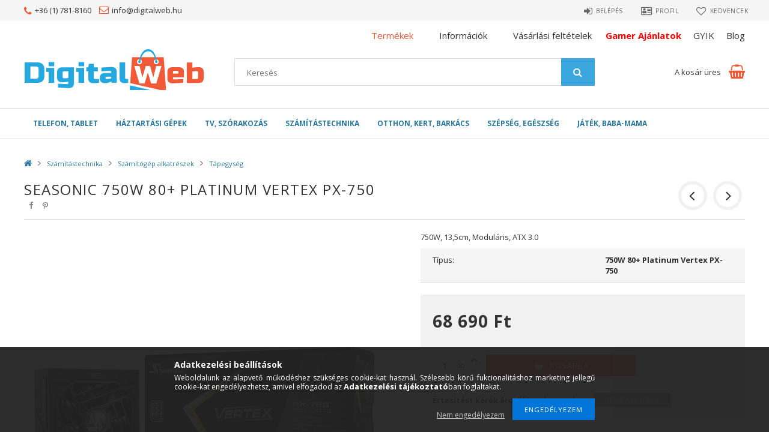

--- FILE ---
content_type: text/html; charset=UTF-8
request_url: https://www.digitalweb.hu/Tapegyseg/Seasonic-750W-80-Platinum-Vertex-PX-750
body_size: 28848
content:
<!DOCTYPE html>
<html lang="hu">
<head>
<meta content="width=device-width, initial-scale=1.0, maximum-scale=2.0" name="viewport" />
<link href="//fonts.googleapis.com/css?family=Open+Sans:400,700" rel="stylesheet" type="text/css" />
<meta charset="utf-8">
<meta name="description" content="Vásárolj kedvezményes áron Te is Seasonic 750W 80+ Platinum Vertex PX-750 terméket. Siess mert készletünk limitált!">
<meta name="robots" content="index, follow">
<meta http-equiv="X-UA-Compatible" content="IE=Edge">
<meta property="og:site_name" content="www.digitalweb.hu" />
<meta property="og:title" content="Seasonic 750W 80+ Platinum Vertex PX-750 - DigitalWeb | Szám">
<meta property="og:description" content="Vásárolj kedvezményes áron Te is Seasonic 750W 80+ Platinum Vertex PX-750 terméket. Siess mert készletünk limitált!">
<meta property="og:type" content="product">
<meta property="og:url" content="https://www.digitalweb.hu/Tapegyseg/Seasonic-750W-80-Platinum-Vertex-PX-750">
<meta property="og:image" content="https://www.digitalweb.hu/img/5583/DWC_227779/DWC_227779.jpg">
<meta name="google-site-verification" content="rjAIdZ2WadqpAxuJKXHVBXXgimXAAHIR-7PzLM9xFe0">
<meta name="mobile-web-app-capable" content="yes">
<meta name="apple-mobile-web-app-capable" content="yes">
<meta name="MobileOptimized" content="320">
<meta name="HandheldFriendly" content="true">

<title>Seasonic 750W 80+ Platinum Vertex PX-750 - DigitalWeb | Szám</title>


<script>
var service_type="shop";
var shop_url_main="https://www.digitalweb.hu";
var actual_lang="hu";
var money_len="0";
var money_thousend=" ";
var money_dec=",";
var shop_id=5583;
var unas_design_url="https:"+"/"+"/"+"www.digitalweb.hu"+"/"+"!common_design"+"/"+"custom"+"/"+"elektromindenes.unas.hu"+"/";
var unas_design_code='0';
var unas_base_design_code='1500';
var unas_design_ver=3;
var unas_design_subver=0;
var unas_shop_url='https://www.digitalweb.hu';
var responsive="yes";
var price_nullcut_disable=1;
var config_plus=new Array();
config_plus['cart_redirect']=1;
config_plus['money_type']='Ft';
config_plus['money_type_display']='Ft';
var lang_text=new Array();

var UNAS = UNAS || {};
UNAS.shop={"base_url":'https://www.digitalweb.hu',"domain":'www.digitalweb.hu',"username":'elektromindenes.unas.hu',"id":5583,"lang":'hu',"currency_type":'Ft',"currency_code":'HUF',"currency_rate":'1',"currency_length":0,"base_currency_length":0,"canonical_url":'https://www.digitalweb.hu/Tapegyseg/Seasonic-750W-80-Platinum-Vertex-PX-750'};
UNAS.design={"code":'0',"page":'artdet'};
UNAS.api_auth="ecb33eddda7384a90036cf210cd6496d";
UNAS.customer={"email":'',"id":0,"group_id":0,"without_registration":0};
UNAS.shop["category_id"]="942705";
UNAS.shop["sku"]="DWC_227779";
UNAS.shop["product_id"]="1185552155";
UNAS.shop["only_private_customer_can_purchase"] = false;
 

UNAS.text = {
    "button_overlay_close": `Bezár`,
    "popup_window": `Felugró ablak`,
    "list": `lista`,
    "updating_in_progress": `frissítés folyamatban`,
    "updated": `frissítve`,
    "is_opened": `megnyitva`,
    "is_closed": `bezárva`,
    "deleted": `törölve`,
    "consent_granted": `hozzájárulás megadva`,
    "consent_rejected": `hozzájárulás elutasítva`,
    "field_is_incorrect": `mező hibás`,
    "error_title": `Hiba!`,
    "product_variants": `termék változatok`,
    "product_added_to_cart": `A termék a kosárba került`,
    "product_added_to_cart_with_qty_problem": `A termékből csak [qty_added_to_cart] [qty_unit] került kosárba`,
    "product_removed_from_cart": `A termék törölve a kosárból`,
    "reg_title_name": `Név`,
    "reg_title_company_name": `Cégnév`,
    "number_of_items_in_cart": `Kosárban lévő tételek száma`,
    "cart_is_empty": `A kosár üres`,
    "cart_updated": `A kosár frissült`
};


UNAS.text["delete_from_compare"]= `Törlés összehasonlításból`;
UNAS.text["comparison"]= `Összehasonlítás`;

UNAS.text["delete_from_favourites"]= `Törlés a kedvencek közül`;
UNAS.text["add_to_favourites"]= `Kedvencekhez`;






window.lazySizesConfig=window.lazySizesConfig || {};
window.lazySizesConfig.loadMode=1;
window.lazySizesConfig.loadHidden=false;

window.dataLayer = window.dataLayer || [];
function gtag(){dataLayer.push(arguments)};
gtag('js', new Date());
</script>

<script src="https://www.digitalweb.hu/!common_packages/jquery/jquery-3.2.1.js?mod_time=1759314984"></script>
<script src="https://www.digitalweb.hu/!common_packages/jquery/plugins/migrate/migrate.js?mod_time=1759314984"></script>
<script src="https://www.digitalweb.hu/!common_packages/jquery/plugins/autocomplete/autocomplete.js?mod_time=1759314984"></script>
<script src="https://www.digitalweb.hu/!common_packages/jquery/plugins/cookie/cookie.js?mod_time=1759314984"></script>
<script src="https://www.digitalweb.hu/!common_packages/jquery/plugins/tools/tools-1.2.7.js?mod_time=1759314984"></script>
<script src="https://www.digitalweb.hu/!common_packages/jquery/plugins/slider-pro/jquery.sliderPro-unas.min.js?mod_time=1759314984"></script>
<script src="https://www.digitalweb.hu/!common_packages/jquery/plugins/lazysizes/lazysizes.min.js?mod_time=1759314984"></script>
<script src="https://www.digitalweb.hu/!common_packages/jquery/own/shop_common/exploded/common.js?mod_time=1764831093"></script>
<script src="https://www.digitalweb.hu/!common_packages/jquery/own/shop_common/exploded/common_overlay.js?mod_time=1759314984"></script>
<script src="https://www.digitalweb.hu/!common_packages/jquery/own/shop_common/exploded/common_shop_popup.js?mod_time=1759314984"></script>
<script src="https://www.digitalweb.hu/!common_packages/jquery/own/shop_common/exploded/common_start_checkout.js?mod_time=1759314984"></script>
<script src="https://www.digitalweb.hu/!common_packages/jquery/own/shop_common/exploded/design_1500.js?mod_time=1759314984"></script>
<script src="https://www.digitalweb.hu/!common_packages/jquery/own/shop_common/exploded/function_change_address_on_order_methods.js?mod_time=1759314984"></script>
<script src="https://www.digitalweb.hu/!common_packages/jquery/own/shop_common/exploded/function_check_password.js?mod_time=1759314984"></script>
<script src="https://www.digitalweb.hu/!common_packages/jquery/own/shop_common/exploded/function_check_zip.js?mod_time=1767692285"></script>
<script src="https://www.digitalweb.hu/!common_packages/jquery/own/shop_common/exploded/function_compare.js?mod_time=1759314984"></script>
<script src="https://www.digitalweb.hu/!common_packages/jquery/own/shop_common/exploded/function_customer_addresses.js?mod_time=1759314984"></script>
<script src="https://www.digitalweb.hu/!common_packages/jquery/own/shop_common/exploded/function_delivery_point_select.js?mod_time=1759314984"></script>
<script src="https://www.digitalweb.hu/!common_packages/jquery/own/shop_common/exploded/function_favourites.js?mod_time=1759314984"></script>
<script src="https://www.digitalweb.hu/!common_packages/jquery/own/shop_common/exploded/function_infinite_scroll.js?mod_time=1759314984"></script>
<script src="https://www.digitalweb.hu/!common_packages/jquery/own/shop_common/exploded/function_language_and_currency_change.js?mod_time=1759314984"></script>
<script src="https://www.digitalweb.hu/!common_packages/jquery/own/shop_common/exploded/function_param_filter.js?mod_time=1764233415"></script>
<script src="https://www.digitalweb.hu/!common_packages/jquery/own/shop_common/exploded/function_postsale.js?mod_time=1759314984"></script>
<script src="https://www.digitalweb.hu/!common_packages/jquery/own/shop_common/exploded/function_product_print.js?mod_time=1759314984"></script>
<script src="https://www.digitalweb.hu/!common_packages/jquery/own/shop_common/exploded/function_product_subscription.js?mod_time=1759314984"></script>
<script src="https://www.digitalweb.hu/!common_packages/jquery/own/shop_common/exploded/function_recommend.js?mod_time=1759314984"></script>
<script src="https://www.digitalweb.hu/!common_packages/jquery/own/shop_common/exploded/function_saved_cards.js?mod_time=1759314984"></script>
<script src="https://www.digitalweb.hu/!common_packages/jquery/own/shop_common/exploded/function_saved_filter_delete.js?mod_time=1759314984"></script>
<script src="https://www.digitalweb.hu/!common_packages/jquery/own/shop_common/exploded/function_search_smart_placeholder.js?mod_time=1759314984"></script>
<script src="https://www.digitalweb.hu/!common_packages/jquery/own/shop_common/exploded/function_vote.js?mod_time=1759314984"></script>
<script src="https://www.digitalweb.hu/!common_packages/jquery/own/shop_common/exploded/page_cart.js?mod_time=1767791927"></script>
<script src="https://www.digitalweb.hu/!common_packages/jquery/own/shop_common/exploded/page_customer_addresses.js?mod_time=1768291153"></script>
<script src="https://www.digitalweb.hu/!common_packages/jquery/own/shop_common/exploded/page_order_checkout.js?mod_time=1759314984"></script>
<script src="https://www.digitalweb.hu/!common_packages/jquery/own/shop_common/exploded/page_order_details.js?mod_time=1759314984"></script>
<script src="https://www.digitalweb.hu/!common_packages/jquery/own/shop_common/exploded/page_order_methods.js?mod_time=1760086915"></script>
<script src="https://www.digitalweb.hu/!common_packages/jquery/own/shop_common/exploded/page_order_return.js?mod_time=1759314984"></script>
<script src="https://www.digitalweb.hu/!common_packages/jquery/own/shop_common/exploded/page_order_send.js?mod_time=1759314984"></script>
<script src="https://www.digitalweb.hu/!common_packages/jquery/own/shop_common/exploded/page_order_subscriptions.js?mod_time=1759314984"></script>
<script src="https://www.digitalweb.hu/!common_packages/jquery/own/shop_common/exploded/page_order_verification.js?mod_time=1759314984"></script>
<script src="https://www.digitalweb.hu/!common_packages/jquery/own/shop_common/exploded/page_product_details.js?mod_time=1759314984"></script>
<script src="https://www.digitalweb.hu/!common_packages/jquery/own/shop_common/exploded/page_product_list.js?mod_time=1759314984"></script>
<script src="https://www.digitalweb.hu/!common_packages/jquery/own/shop_common/exploded/page_product_reviews.js?mod_time=1759314984"></script>
<script src="https://www.digitalweb.hu/!common_packages/jquery/own/shop_common/exploded/page_reg.js?mod_time=1759314984"></script>
<script src="https://www.digitalweb.hu/!common_packages/jquery/plugins/hoverintent/hoverintent.js?mod_time=1759314984"></script>
<script src="https://www.digitalweb.hu/!common_packages/jquery/own/shop_tooltip/shop_tooltip.js?mod_time=1759314984"></script>
<script src="https://www.digitalweb.hu/!common_packages/jquery/plugins/responsive_menu/responsive_menu-unas.js?mod_time=1759314984"></script>
<script src="https://www.digitalweb.hu/!common_packages/jquery/plugins/slick/slick.js?mod_time=1759314984"></script>
<script src="https://www.digitalweb.hu/!common_packages/jquery/plugins/perfectscrollbar/perfect-scrollbar.jquery.js?mod_time=1759314984"></script>
<script src="https://www.digitalweb.hu/!common_packages/jquery/plugins/photoswipe/photoswipe.min.js?mod_time=1759314984"></script>
<script src="https://www.digitalweb.hu/!common_packages/jquery/plugins/photoswipe/photoswipe-ui-default.min.js?mod_time=1759314984"></script>

<link href="https://www.digitalweb.hu/!common_packages/jquery/plugins/autocomplete/autocomplete.css?mod_time=1759314984" rel="stylesheet" type="text/css">
<link href="https://www.digitalweb.hu/!common_packages/jquery/plugins/slider-pro/css/slider-pro.min.css?mod_time=1759314984" rel="stylesheet" type="text/css">
<link href="https://www.digitalweb.hu/!common_design/base/001500/css/common.css?mod_time=1763385135" rel="stylesheet" type="text/css">
<link href="https://www.digitalweb.hu/!common_design/custom/elektromindenes.unas.hu/css/page_artdet_1.css?mod_time=1637311234" rel="stylesheet" type="text/css">
<link href="https://www.digitalweb.hu/!common_design/custom/elektromindenes.unas.hu/css/custom.css?mod_time=1637311234" rel="stylesheet" type="text/css">
<link href="https://www.digitalweb.hu/!common_design/custom/elektromindenes.unas.hu/element/own.css?mod_time=1652193468" rel="stylesheet" type="text/css">

<link href="https://www.digitalweb.hu/Tapegyseg/Seasonic-750W-80-Platinum-Vertex-PX-750" rel="canonical">
<link href="https://www.digitalweb.hu/shop_ordered/5583/design_pic/favicon.ico" rel="shortcut icon">
<script>
        var google_consent=1;
    
        gtag('consent', 'default', {
           'ad_storage': 'denied',
           'ad_user_data': 'denied',
           'ad_personalization': 'denied',
           'analytics_storage': 'denied',
           'functionality_storage': 'denied',
           'personalization_storage': 'denied',
           'security_storage': 'granted'
        });

    
        gtag('consent', 'update', {
           'ad_storage': 'denied',
           'ad_user_data': 'denied',
           'ad_personalization': 'denied',
           'analytics_storage': 'denied',
           'functionality_storage': 'denied',
           'personalization_storage': 'denied',
           'security_storage': 'granted'
        });

        </script>
    <script async src="https://www.googletagmanager.com/gtag/js?id=UA-49580081-1"></script>    <script>
    gtag('config', 'UA-49580081-1');

        </script>
        <script>
    var google_analytics=1;

                gtag('event', 'view_item', {
              "currency": "HUF",
              "value": '68690',
              "items": [
                  {
                      "item_id": "DWC_227779",
                      "item_name": "Seasonic 750W 80+ Platinum Vertex PX-750",
                      "item_category": "Számítástechnika/Számítógép alkatrészek/Tápegység",
                      "price": '68690'
                  }
              ],
              'non_interaction': true
            });
               </script>
           <script>
        gtag('config', 'AW-877650619');
                </script>
            <script>
        var google_ads=1;

                gtag('event','remarketing', {
            'ecomm_pagetype': 'product',
            'ecomm_prodid': ["DWC_227779"],
            'ecomm_totalvalue': 68690        });
            </script>
    
    <script>
    var facebook_pixel=1;
    /* <![CDATA[ */
        !function(f,b,e,v,n,t,s){if(f.fbq)return;n=f.fbq=function(){n.callMethod?
            n.callMethod.apply(n,arguments):n.queue.push(arguments)};if(!f._fbq)f._fbq=n;
            n.push=n;n.loaded=!0;n.version='2.0';n.queue=[];t=b.createElement(e);t.async=!0;
            t.src=v;s=b.getElementsByTagName(e)[0];s.parentNode.insertBefore(t,s)}(window,
                document,'script','//connect.facebook.net/en_US/fbevents.js');

        fbq('init', '303693273318602');
                fbq('track', 'PageView', {}, {eventID:'PageView.aW95owok7Mb7HdYBM1BdgwAAJZw'});
        
        fbq('track', 'ViewContent', {
            content_name: 'Seasonic 750W 80+ Platinum Vertex PX-750',
            content_category: 'Számítástechnika > Számítógép alkatrészek > Tápegység',
            content_ids: ['DWC_227779'],
            contents: [{'id': 'DWC_227779', 'quantity': '1'}],
            content_type: 'product',
            value: 68690,
            currency: 'HUF'
        }, {eventID:'ViewContent.aW95owok7Mb7HdYBM1BdgwAAJZw'});

        
        $(document).ready(function() {
            $(document).on("addToCart", function(event, product_array){
                facebook_event('AddToCart',{
					content_name: product_array.name,
					content_category: product_array.category,
					content_ids: [product_array.sku],
					contents: [{'id': product_array.sku, 'quantity': product_array.qty}],
					content_type: 'product',
					value: product_array.price,
					currency: 'HUF'
				}, {eventID:'AddToCart.' + product_array.event_id});
            });

            $(document).on("addToFavourites", function(event, product_array){
                facebook_event('AddToWishlist', {
                    content_ids: [product_array.sku],
                    content_type: 'product'
                }, {eventID:'AddToFavourites.' + product_array.event_id});
            });
        });

    /* ]]> */
    </script>
<link rel="manifest" href="https://www.digitalweb.hu/manifest.json" />


<!-- MI Code-->
<script>
    var sendToMIclubAPI = function (apiType, pageLogActivity, redirectUrl) {
        var miClubCookieId = $.cookie("MIclubCookieId");
        if (miClubCookieId != undefined) {
            pageLogActivity.MIclubCookieId = miClubCookieId;
        }
        if (pageLogActivity.MIclubCustomerId == undefined) {
            pageLogActivity.MIclubCustomerId = getMIclubCustomerId();
        }
        var apiUrl = "https://digitalweb.miclub.hu/api/" + apiType;
        jQuery.ajax({
            type: "POST",
            crossDomain: true,
            data: JSON.stringify(pageLogActivity),
            url: apiUrl,
            contentType: "application/json"
        })
        .done(function (result) {
            if (miClubCookieId == undefined && result && result.CookieId) {
                $.cookie("MIclubCookieId", result.CookieId, { expires: 365 });
            }
            if (redirectUrl && redirectUrl !== "") {
                window.location.href = redirectUrl;
            }
        })
        .fail(function (e) {
            console.log("sendToMIclubAPI error");
            console.log(JSON.stringify(e));
            console.log(apiUrl);
            console.log(pageLogActivity);
            if (redirectUrl && redirectUrl !== "") {
                window.location.href = redirectUrl;
            }
        })
    };
    function getMIclubCustomerId(){
        var customerId = null;
        var MIclubCustomerId = $.cookie("MIclubCustomerId");
        if (MIclubCustomerId != undefined) {
            customerId = MIclubCustomerId;
        }
        return customerId;
    };
</script>
<!-- MI Code-->
<script>
    var pageLogActivity = {
        Url: window.location.href,
        CustomerId: null,
        MIclubCustomerId: null,
        CategoryId: 942705,
        ProductId: 1185552155
    };
    sendToMIclubAPI("visitproduct", pageLogActivity, );
</script>


<!-- MI Code-->
<script>
    $(document).on("addToFavourites", function(event, product_array){
        var pageLogActivity = {
            Url: window.location.href,
            CustomerId: null,
            MIclubCustomerId: null,
            ProductId: product_array["master_key"]
        };
        sendToMIclubAPI("wishlistproduct", pageLogActivity, );
    });
</script>


<!-- MI Code-->
<script>
    $(document).on("addToCart", function(event, product_array){
        var pageLogActivity = {
            Url: window.location.href,
            CustomerId: null,
            MIclubCustomerId: null,
            ProductId: product_array["master_key"]
        };
        sendToMIclubAPI("cartproduct", pageLogActivity, );
    });
</script>


<!-- Retargeting Tracking Code-->
<script>
    (function(){
        ra_key = "AK5PUJJKZXIFEF";
        ra_params = {
            add_to_cart_button_id: "page_artdet_addtocart",
            price_label_id: "page_artdet_price",
        };
        var ra = document.createElement("script"); ra.type ="text/javascript"; ra.async = true; ra.src = ("https:" ==
        document.location.protocol ? "https://" : "http://") + "tracking.retargeting.biz/v3/rajs/" + ra_key + ".js";
        var s = document.getElementsByTagName("script")[0]; s.parentNode.insertBefore(ra,s);})();
        var _ra = _ra || {};
</script>


<!-- Retargeting Tracking Code-->
<script>
    _ra.setCartUrlInfo = {
        "url": "https://www.digitalweb.hu/kosar"
    };
    if (_ra.ready !== undefined) {
        _ra.setCartUrl(_ra.setCartUrlInfo.url);
    }
</script>


<!-- Retargeting Tracking Code-->
<script>
    _ra.sendProductInfo = {
        "id": "DWC_227779",
        "name" : "Seasonic 750W 80+ Platinum Vertex PX-750",
        "url": "https://www.digitalweb.hu/Tapegyseg/Seasonic-750W-80-Platinum-Vertex-PX-750",
        "img": "https://www.digitalweb.hu/img/5583/DWC_227779/585x585,r/DWC_227779.webp",
        "price": 68690,
        "promo": 0,
        "brand": false,
        "category": [
            {
                "id": 942705,
                "name": "Tápegység",
                "parent": 139156,
                "breadcrumb": [
                {
                    "id": 139156,
                    "name": "Számítógép alkatrészek",
                    "parent": 747572
                },
                {
                    "id": 747572,
                    "name": "Számítástechnika",
                    "parent": false
                }
                ]
            }
        ],
        inventory: {
            "variations":false,
            "stock":true
        }
    };
    if (_ra.ready !== undefined) {
        _ra.sendProduct(_ra.sendProductInfo);
    }
</script>


<script>
    window.addEventListener("DOMContentLoaded", function() {
      (function($) {
        $("#main_image").parent().click(function(){
            _ra.clickImageInfo = {
                "product_id": "DWC_227779"
            };
            if (_ra.ready !== undefined) {
                _ra.clickImage(_ra.clickImageInfo.product_id);
            }
        });
      })(jQuery);
   });
</script>


<!-- Retargeting Tracking Code-->
<script>
    window.addEventListener("DOMContentLoaded", function() {
      (function($) {
          $(document).on("addToCart", function(event, product_array){
              var act_full_variant_name="";
              if(product_array["variant_list1"]!=undefined){
                  act_full_variant_name=product_array["variant_list1"];
              }
              if(product_array["variant_list2"]!=undefined){
                  if(act_full_variant_name!="") act_full_variant_name+="-";
                  act_full_variant_name+=product_array["variant_list2"];
              }
              if(product_array["variant_list3"]!=undefined){
                  if(act_full_variant_name!="") act_full_variant_name+="-";
                  act_full_variant_name+=product_array["variant_list3"];
              }
              _ra.addToCartInfo = {
                  "product_id": product_array["sku"],
                  "quantity": product_array["qty"],
                  "variation": false
              };
              if(act_full_variant_name!=""){
                  _ra.addToCartInfo["variation"]=new Array();
                  _ra.addToCartInfo["variation"]["code"]=act_full_variant_name;
                  _ra.addToCartInfo["variation"]["stock"]=true;
                  _ra.addToCartInfo["variation"]["details"]=new Array();
                  if(product_array["variant_list1"]!=undefined) {
                      _ra.addToCartInfo["variation"]["details"][product_array["variant_list1"]]={
                          "category_name": product_array["variant_name1"],
                          "category": product_array["variant_name1"],
                          "value": product_array["variant_list1"]
                      }
                  }
                  if(product_array["variant_list2"]!=undefined) {
                      _ra.addToCartInfo["variation"]["details"][product_array["variant_list2"]]={
                          "category_name": product_array["variant_name2"],
                          "category": product_array["variant_name2"],
                          "value": product_array["variant_list2"]
                      }
                  }
                  if(product_array["variant_list3"]!=undefined) {
                      _ra.addToCartInfo["variation"]["details"][product_array["variant_list3"]]={
                          "category_name": product_array["variant_name3"],
                          "category": product_array["variant_name3"],
                          "value": product_array["variant_list3"]
                      }
                  }
              }
              if (_ra.ready !== undefined) {
                  _ra.addToCart(
                      _ra.addToCartInfo.product_id,
                      _ra.addToCartInfo.quantity,
                      _ra.addToCartInfo.variation
                  );
              }
          });
      })(jQuery);
   });
</script>


<!-- Retargeting Tracking Code-->
<script>
$(document).on("removeFromCart", function(event, data){
    let details = {};
    if (data.variant_1_value != ""){
        details[data.variant_1_value] = {
            "category_name": data.variant_1_name,
            "category": data.variant_1_name,
            "value": data.variant_1_value,
        };
    }
    if (data.variant_1_value != ""){
        details[data.variant_2_value]= {
            "category_name": data.variant_2_name,
            "category": data.variant_2_name,
            "value": data.variant_2_value,
        };
    }
    if (data.variant_3_value != ""){
        details[data.variant_3_value]= {
            "category_name": data.variant_3_name,
            "category": data.variant_3_name,
            "value": data.variant_3_value,
        };
    }
    
    var act_full_variant_name="";
    if (data.variant_1_value != ""){
        act_full_variant_name=data.variant_1_value;
    }
    if (data.variant_2_value != ""){
        act_full_variant_name=data.variant_2_value;
    }
    if (data.variant_3_value != ""){
        act_full_variant_name=data.variant_3_value;
    }
    if(act_full_variant_name==""){
        _ra.removeFromCartInfo = {
            "product_id": data.sku,
            "quantity": data.qty,
            "variation": false
        };
    } else {
        _ra.removeFromCartInfo = {
            "product_id": data.sku,
            "quantity": data.qty,
            "variation": {
                "code": act_full_variant_name,
                "stock": true,
                "details": details
            }
        };
    }
    if (_ra.ready !== undefined) {
        _ra.removeFromCart(
            _ra.removeFromCartInfo.product_id,
            _ra.removeFromCartInfo.quantity,
            _ra.removeFromCartInfo.variation
        );
    }
});
</script>


<!-- Retargeting Tracking Code-->
<script>
    window.addEventListener("DOMContentLoaded", function() {
      (function($) {
          $(document).on("changeVariant", function(event, product_array){
              var act_full_variant_name="";
              if(product_array["variant_list1"]!=undefined){
                  act_full_variant_name=product_array["variant_list1"];
              }
              if(product_array["variant_list2"]!=undefined){
                  if(act_full_variant_name!="") act_full_variant_name+="-";
                  act_full_variant_name+=product_array["variant_list2"];
              }
              if(product_array["variant_list3"]!=undefined){
                  if(act_full_variant_name!="") act_full_variant_name+="-";
                  act_full_variant_name+=product_array["variant_list3"];
              }
              _ra.setVariationInfo = {
                  "product_id": product_array["sku"],
                  "variation": false
              };
              if(act_full_variant_name!=""){
                  _ra.setVariationInfo["variation"]=new Array();
                  _ra.setVariationInfo["variation"]["code"]=act_full_variant_name;
                  _ra.setVariationInfo["variation"]["stock"]=true;
                  _ra.setVariationInfo["variation"]["details"]=new Array();
                  if(product_array["variant_list1"]!=undefined) {
                      _ra.setVariationInfo["variation"]["details"][product_array["variant_list1"]]={
                          "category_name": product_array["variant_name1"],
                          "category": product_array["variant_name1"],
                          "value": product_array["variant_list1"]
                      }
                  }
                  if(product_array["variant_list2"]!=undefined) {
                      _ra.setVariationInfo["variation"]["details"][product_array["variant_list2"]]={
                          "category_name": product_array["variant_name2"],
                          "category": product_array["variant_name2"],
                          "value": product_array["variant_list2"]
                      }
                  }
                  if(product_array["variant_list3"]!=undefined) {
                      _ra.setVariationInfo["variation"]["details"][product_array["variant_list3"]]={
                          "category_name": product_array["variant_name3"],
                      "category": product_array["variant_name3"],
                          "value": product_array["variant_list3"]
                      }
                  }
              }
              if (_ra.ready !== undefined) {
                  _ra.setVariation(
                      _ra.setVariationInfo.product_id,
                      _ra.setVariationInfo.variation
                  );
              }
          });
      })(jQuery);
   });
</script>


<!-- Retargeting Tracking Code-->
<script>
    window.addEventListener("DOMContentLoaded", function() {
      (function($) {
          $(document).on("addToFavourites", function(event, product_array){
              _ra.addToWishlistInfo = {
                  "product_id": product_array["sku"]
              };
              if (_ra.ready !== undefined) {
                  _ra.addToWishlist(_ra.addToWishlistInfo.product_id);
              }
          });
      })(jQuery);
   });
</script>


<!-- Smartlook tracking code -->
<script>
    window.smartlook||(function(d) {
        var o=smartlook=function(){ o.api.push(arguments)},h=d.getElementsByTagName('head')[0];
        var c=d.createElement('script');o.api=new Array();c.async=true;c.type='text/javascript';
        c.charset='utf-8';c.src='https://rec.smartlook.com/recorder.js';h.appendChild(c)
    })(document);
    smartlook('init', '0e1861c96c3ea2732193cca4c606fe0bae59dd5e');
</script>

<!-- TruConversion for digitalweb.hu --> 
<script> 
var tip = tip || []; 
(function(d,s,id){ 
var js, tjs = d.getElementsByTagName(s)[0]; 
if(d.getElementById(id)) { return; } 
js = d.createElement(s); js.id = id; 
js.async = true; 
js.src = d.location.protocol + '//app.truconversion.com/ti-js/9374/40ac0.js'; 
tjs.parentNode.insertBefore(js, tjs); 
}(document, 'script', 'ti-js')); 
</script>


<script src="https://cdnjs.cloudflare.com/ajax/libs/jquery.countdown/2.2.0/jquery.countdown.min.js"></script>
<meta name="facebook-domain-verification" content="yxp672gsc59fano6cz7596nbc006yp" />
</head>

<body class='design_ver3' id="ud_shop_artdet">
    <div id="fb-root"></div>
    <script>
        window.fbAsyncInit = function() {
            FB.init({
                xfbml            : true,
                version          : 'v22.0'
            });
        };
    </script>
    <script async defer crossorigin="anonymous" src="https://connect.facebook.net/hu_HU/sdk.js"></script>
    <script>
  (function(e,a){
  var t,r=e.getElementsByTagName("head")[0],c=e.location.protocol;
  t=e.createElement("script");t.type="text/javascript";
  t.charset="utf-8";t.async=!0;t.defer=!0;

t.src=c+"//front.optimonk.com/public/"+a+"/js/preload.js";r.appendChild(t);
  })(document,"11762");
</script> <div id="image_to_cart" style="display:none; position:absolute; z-index:100000;"></div>
<div class="overlay_common overlay_warning" id="overlay_cart_add"></div>
<script>$(document).ready(function(){ overlay_init("cart_add",{"onBeforeLoad":false}); });</script>
<div id="overlay_login_outer"></div>	
	<script>
	$(document).ready(function(){
	    var login_redir_init="";

		$("#overlay_login_outer").overlay({
			onBeforeLoad: function() {
                var login_redir_temp=login_redir_init;
                if (login_redir_act!="") {
                    login_redir_temp=login_redir_act;
                    login_redir_act="";
                }

									$.ajax({
						type: "GET",
						async: true,
						url: "https://www.digitalweb.hu/shop_ajax/ajax_popup_login.php",
						data: {
							shop_id:"5583",
							lang_master:"hu",
                            login_redir:login_redir_temp,
							explicit:"ok",
							get_ajax:"1"
						},
						success: function(data){
							$("#overlay_login_outer").html(data);
							if (unas_design_ver >= 5) $("#overlay_login_outer").modal('show');
							$('#overlay_login1 input[name=shop_pass_login]').keypress(function(e) {
								var code = e.keyCode ? e.keyCode : e.which;
								if(code.toString() == 13) {		
									document.form_login_overlay.submit();		
								}	
							});	
						}
					});
								},
			top: 50,
			mask: {
	color: "#000000",
	loadSpeed: 200,
	maskId: "exposeMaskOverlay",
	opacity: 0.7
},
			closeOnClick: (config_plus['overlay_close_on_click_forced'] === 1),
			onClose: function(event, overlayIndex) {
				$("#login_redir").val("");
			},
			load: false
		});
		
			});
	function overlay_login() {
		$(document).ready(function(){
			$("#overlay_login_outer").overlay().load();
		});
	}
	function overlay_login_remind() {
        if (unas_design_ver >= 5) {
            $("#overlay_remind").overlay().load();
        } else {
            $(document).ready(function () {
                $("#overlay_login_outer").overlay().close();
                setTimeout('$("#overlay_remind").overlay().load();', 250);
            });
        }
	}

    var login_redir_act="";
    function overlay_login_redir(redir) {
        login_redir_act=redir;
        $("#overlay_login_outer").overlay().load();
    }
	</script>  
	<div class="overlay_common overlay_info" id="overlay_remind"></div>
<script>$(document).ready(function(){ overlay_init("remind",[]); });</script>

	<script>
    	function overlay_login_error_remind() {
		$(document).ready(function(){
			load_login=0;
			$("#overlay_error").overlay().close();
			setTimeout('$("#overlay_remind").overlay().load();', 250);	
		});
	}
	</script>  
	<div class="overlay_common overlay_info" id="overlay_newsletter"></div>
<script>$(document).ready(function(){ overlay_init("newsletter",[]); });</script>

<script>
function overlay_newsletter() {
    $(document).ready(function(){
        $("#overlay_newsletter").overlay().load();
    });
}
</script>
<div class="overlay_common overlay_info" id="overlay_product_subscription"></div>
<script>$(document).ready(function(){ overlay_init("product_subscription",[]); });</script>
<div class="overlay_common overlay_error" id="overlay_script"></div>
<script>$(document).ready(function(){ overlay_init("script",[]); });</script>
    <script>
    $(document).ready(function() {
        $.ajax({
            type: "GET",
            url: "https://www.digitalweb.hu/shop_ajax/ajax_stat.php",
            data: {master_shop_id:"5583",get_ajax:"1"}
        });
    });
    </script>
    
<div id="responsive_cat_menu"><div id="responsive_cat_menu_content"><script>var responsive_menu='$(\'#responsive_cat_menu ul\').responsive_menu({ajax_type: "GET",ajax_param_str: "cat_key|aktcat",ajax_url: "https://www.digitalweb.hu/shop_ajax/ajax_box_cat.php",ajax_data: "master_shop_id=5583&lang_master=hu&get_ajax=1&type=responsive_call&box_var_name=shop_cat&box_var_already=no&box_var_responsive=yes&box_var_section=content&box_var_highlight=yes&box_var_type=normal&box_var_multilevel_id=responsive_cat_menu",menu_id: "responsive_cat_menu"});'; </script><div class="responsive_menu"><div class="responsive_menu_nav"><div class="responsive_menu_navtop"><div class="responsive_menu_back "></div><div class="responsive_menu_title ">&nbsp;</div><div class="responsive_menu_close "></div></div><div class="responsive_menu_navbottom"></div></div><div class="responsive_menu_content"><ul style="display:none;"><li><div class="next_level_arrow"></div><span class="ajax_param">165396|942705</span><a href="https://www.digitalweb.hu/telefon-tablet" class="text_small has_child resp_clickable" onclick="return false;">Telefon, Tablet</a></li><li><div class="next_level_arrow"></div><span class="ajax_param">781154|942705</span><a href="https://www.digitalweb.hu/haztartasi-gepek" class="text_small has_child resp_clickable" onclick="return false;">Háztartási gépek</a></li><li><div class="next_level_arrow"></div><span class="ajax_param">709781|942705</span><a href="https://www.digitalweb.hu/tv-szorakozas" class="text_small has_child resp_clickable" onclick="return false;">TV, szórakozás</a></li><li class="active_menu"><div class="next_level_arrow"></div><span class="ajax_param">747572|942705</span><a href="https://www.digitalweb.hu/szamitastechnika" class="text_small has_child resp_clickable" onclick="return false;">Számítástechnika</a></li><li><div class="next_level_arrow"></div><span class="ajax_param">101617|942705</span><a href="https://www.digitalweb.hu/otthon-kert-barkacs" class="text_small has_child resp_clickable" onclick="return false;">Otthon, Kert, Barkács</a></li><li><div class="next_level_arrow"></div><span class="ajax_param">934890|942705</span><a href="https://www.digitalweb.hu/szepsegapolas-es-egeszseg" class="text_small has_child resp_clickable" onclick="return false;">Szépség, egészség</a></li><li><div class="next_level_arrow"></div><span class="ajax_param">116645|942705</span><a href="https://www.digitalweb.hu/jatek-baba-mama" class="text_small has_child resp_clickable" onclick="return false;">Játék, Baba-mama </a></li><li class="responsive_menu_item_page"><span class="ajax_param">9999999450320|0</span><a href="https://www.digitalweb.hu/gamer" class="text_small responsive_menu_page resp_clickable" onclick="return false;" target="_top">Gamer Ajánlatok</a></li><li class="responsive_menu_item_page"><span class="ajax_param">9999999439777|0</span><a href="https://www.digitalweb.hu/gyik" class="text_small responsive_menu_page resp_clickable" onclick="return false;" target="_top">GYIK</a></li><li class="responsive_menu_item_page"><span class="ajax_param">9999999385906|0</span><a href="https://www.digitalweb.hu/blog" class="text_small responsive_menu_page resp_clickable" onclick="return false;" target="_top">Blog</a></li></ul></div></div></div></div>

<div id="container">
	

  <div id="header">
		<div class="container-fluid" id="header_top">
			<div id="header_top_wrap">
				<div id="header_top_contact">
					<a href="tel:+36 1 781 8160" id="header-phone">+36 (1) 781-8160</a>
					<a href="mailto:info@digitalweb.hu" id="header-email">info@digitalweb.hu</a>
				</div>
	
				<div id="header_menu">
					<ul class="list-inline">
						<li class="list-inline-item login">
    
        
            
                <script>
                    function overlay_login() {
                        $(document).ready(function(){
                            $("#overlay_login_outer").overlay().load();
                        });
                    }
                </script>
                <a href="javascript:overlay_login();" class="menu_login">Belépés</a>
            

            
        

        

        

        

    
</li>
						<li class="list-inline-item profil"><a href="https://www.digitalweb.hu/profil">Profil</a></li>
						<li class="list-inline-item fav"><a href="https://www.digitalweb.hu/shop_order_track.php?tab=favourites">Kedvencek</a></li>
						<li class="list-inline-item compare"></li>
					</ul>
				</div>
				<div class="clear_fix"></div>
			</div>
		</div>
			
		<div class="container-fluid" id="header_content">
			<div id="header_top_menu">
				<a href="https://www.digitalweb.hu/termekek">Termékek</a>
				<a href="https://www.digitalweb.hu/kapcsolat">Információk</a>
				<a href="https://www.digitalweb.hu/vasarlasi-feltetelek">Vásárlási feltételek</a>
				<span class="menu_item_1"><a href="https://www.digitalweb.hu/gamer" target="_blank">Gamer Ajánlatok</a></span><span class="menu_div"><span class="menu_div_inner"> | </span></span><span class="menu_item_2"><a href="https://www.digitalweb.hu/gyik" target="_top">GYIK</a></span><span class="menu_div"><span class="menu_div_inner"> | </span></span><span class="menu_item_3"><a href="https://www.digitalweb.hu/blog" target="_blank">Blog</a></span>
			</div>
			<div id="header_content_wrap">
				<div id="logo">



    

    
        <div id="header_logo_img" class="js-element header_logo_img-container" data-element-name="header_logo">
            
                
                    <div class="header_logo_img-wrap header_logo_img-wrap-1">
                        <div class="header_logo_1_img-wrapper">
                            <a href="https://www.digitalweb.hu/">
                            <picture>
                                
                                <source media="(max-width: 479.8px)" srcset="https://www.digitalweb.hu/!common_design/custom/elektromindenes.unas.hu/element/layout_hu_header_logo-300x100_1_default.png?time=1531904543, https://www.digitalweb.hu/!common_design/custom/elektromindenes.unas.hu/element/layout_hu_header_logo-300x100_1_default_retina.png?time=1531904543 2x">
                                <source media="(max-width: 767.8px)" srcset="https://www.digitalweb.hu/!common_design/custom/elektromindenes.unas.hu/element/layout_hu_header_logo-300x100_1_default.png?time=1531904543, https://www.digitalweb.hu/!common_design/custom/elektromindenes.unas.hu/element/layout_hu_header_logo-300x100_1_default_retina.png?time=1531904543 2x">
                                <source media="(max-width: 1023.8px)" srcset="https://www.digitalweb.hu/!common_design/custom/elektromindenes.unas.hu/element/layout_hu_header_logo-300x100_1_default.png?time=1531904543, https://www.digitalweb.hu/!common_design/custom/elektromindenes.unas.hu/element/layout_hu_header_logo-300x100_1_default_retina.png?time=1531904543 2x">
                                <img width="300" height="100"
                                     src="https://www.digitalweb.hu/!common_design/custom/elektromindenes.unas.hu/element/layout_hu_header_logo-300x100_1_default.png?time=1531904543" alt="www.digitalweb.hu"
                                     
                                     srcset="https://www.digitalweb.hu/!common_design/custom/elektromindenes.unas.hu/element/layout_hu_header_logo-300x100_1_default_retina.png?time=1531904543 2x"
                                     
                                >
                            </picture>
                            </a>
                        </div>
                    </div>
                
                
            
        </div>
    

</div>
				<div id="header_content_right">
					<div id="search"><div id="box_search_content" class="box_content browser-is-chrome">
    <form name="form_include_search" id="form_include_search" action="https://www.digitalweb.hu/shop_search.php" method="get">
        <div class="box_search_field">
            <input data-stay-visible-breakpoint="1000" name="search" id="box_search_input" type="text" pattern=".{3,100}"
                   maxlength="100" class="text_small ac_input js-search-input" title="Hosszabb kereső kifejezést írjon be!"
                   placeholder="Keresés" autocomplete="off"
                   required
            >
        </div>
        <button class="box_search_button fa fa-search" type="submit" title="Keresés"></button>
    </form>
</div>
<script>
/* CHECK SEARCH INPUT CONTENT  */
function checkForInput(element) {
    let thisEl = $(element);
    let tmpval = thisEl.val();
    thisEl.toggleClass('not-empty', tmpval.length >= 1);
    thisEl.toggleClass('search-enable', tmpval.length >= 3);
}
/* CHECK SEARCH INPUT CONTENT  */
$('#box_search_input').on('blur change keyup', function() {
    checkForInput(this);
});
</script>
<script>
    $(document).ready(function(){
        $(document).on('smartSearchInputLoseFocus', function(){
            if ($('.js-search-smart-autocomplete').length>0) {
                setTimeout(function () {
                    let height = $(window).height() - ($('.js-search-smart-autocomplete').offset().top - $(window).scrollTop()) - 20;
                    $('.search-smart-autocomplete').css('max-height', height + 'px');
                }, 300);
            }
        });
    });
</script></div>
					<div id="cart"><div id='box_cart_content' class='box_content'>




<div id="box_cart_content_full">
    <div class='box_cart_item'>
        <a href="https://www.digitalweb.hu/kosar">
    
                
    
                
                    <span class='box_cart_empty'>A kosár üres</span>
                    
                
    
        </a>
    </div>
    
    	
    
</div>


<div class="box_cart_itemlist">
    
    <div class="box_cart_itemlist_list">
        
    </div>
    
    
    <div class="box_cart_sum_row">
        
            <div class='box_cart_price_label'>Összesen:</div>
        
        
            <div class='box_cart_price'><span class='text_color_fault'>0 Ft</span></div>
        
        <div class='clear_fix'></div>
	</div>

    
    <div class='box_cart_button'><input name="Button" type="button" value="Megrendelés" onclick="location.href='https://www.digitalweb.hu/kosar'"></div>
    
    
</div>



</div>


    <script>
        $("#box_cart_content_full").click(function() {
            document.location.href="https://www.digitalweb.hu/kosar";
        });
		$(document).ready (function() {
			$('#cart').hoverIntent({
                over: function () {
                    $(this).find('.box_cart_itemlist').stop(true).slideDown(400, function () {
                        $('.box_cart_itemlist_list').perfectScrollbar();
                    });
                },
                out: function () {
                    $(this).find('.box_cart_itemlist').slideUp(400);
                },
                interval: 100,
                sensitivity: 6,
                timeout: 1000
            });
		});
    </script>
</div>
				</div>
				<div class="clear_fix"></div>
			</div>
		</div>	
			
		<div class="container-fluid" id="header_bottom">
			<div id="header_bottom_wrap">
				   <ul id="mainmenu">
					
<li data-id="165396">
    <a href="https://www.digitalweb.hu/telefon-tablet">Telefon, Tablet</a>

    
	<div class="catmenu_lvl2_outer">
        <ul class="catmenu_lvl2 ">
        	
	
	<li data-id="403387">
    	<a href="https://www.digitalweb.hu/telefon-tablet/mobiltelefonok">Mobiltelefonok</a>
		


<ul class="catmenu_lvl3"> 
	
	<li data-id="756466">
    	<a href="https://www.digitalweb.hu/telefon-tablet/mobiltelefonok/telefon-tokok">Telefon tokok</a>
	</li>
	
	<li data-id="986677">
    	<a href="https://www.digitalweb.hu/telefon-tablet/mobiltelefonok/autos-telefontartok">Autós telefontartók</a>
	</li>
	
	<li data-id="920175">
    	<a href="https://www.digitalweb.hu/telefon-tablet/mobiltelefonok/vedofoliak">Védőfóliák</a>
	</li>
	
	<li data-id="398984">
    	<a href="https://www.digitalweb.hu/telefon-tablet/mobiltelefonok/adatkabelek">Kábelek/Adapterek</a>
	</li>
	
	<li data-id="655817">
    	<a href="https://www.digitalweb.hu/telefon-tablet/mobiltelefonok/bluetooth-hangszorok">Bluetooth Hangszórók</a>
	</li>
	
    
    <li class="catmenu_more"><a href="https://www.digitalweb.hu/telefon-tablet/mobiltelefonok">Több</a></li>
    

</ul>

	</li>
	
	<li data-id="275798">
    	<a href="https://www.digitalweb.hu/telefon-tablet/tabletek-es-tartozekok">Tabletek és tartozékok</a>
		


<ul class="catmenu_lvl3"> 
	
	<li data-id="990520">
    	<a href="https://www.digitalweb.hu/telefon-tablet/tabletek-es-tartozekok/tokok-foliak">Tokok és fóliák</a>
	</li>
	
	<li data-id="541143">
    	<a href="https://www.digitalweb.hu/toltok-kabelek-tartozekok">Töltők, kábelek, tartozékok</a>
	</li>
	
    

</ul>

	</li>
	
	<li data-id="163695">
    	<a href="https://www.digitalweb.hu/okos-otthon">Okos Otthon</a>
		
	</li>
	
	<li data-id="537092">
    	<a href="https://www.digitalweb.hu/dronok">Drónok</a>
		
	</li>
	

        </ul>
        
	</div>
    
</li>

<li data-id="781154">
    <a href="https://www.digitalweb.hu/haztartasi-gepek">Háztartási gépek</a>

    
	<div class="catmenu_lvl2_outer">
        <ul class="catmenu_lvl2 ">
        	
	
	<li data-id="156564">
    	<a href="https://www.digitalweb.hu/haztartasi-gepek/paraelszivok">Páraelszívók</a>
		
	</li>
	
	<li data-id="719299">
    	<a href="https://www.digitalweb.hu/haztartasi-gepek/hutok-es-fagyasztok">Hűtők és fagyasztók</a>
		


<ul class="catmenu_lvl3"> 
	
	<li data-id="933384">
    	<a href="https://www.digitalweb.hu/haztartasi-gepek/hutok-es-fagyasztok/hutotaska">Hűtőtáska</a>
	</li>
	
    

</ul>

	</li>
	
	<li data-id="868499">
    	<a href="https://www.digitalweb.hu/haztartasi-gepek/tuzhely-fozolap-mikrohullamu-sutok">Tűzhely, főzőlap, mikrohullámú sütők</a>
		


<ul class="catmenu_lvl3"> 
	
	<li data-id="458371">
    	<a href="https://www.digitalweb.hu/haztartasi-gepek/tuzhely-fozolap-mikrohullamu-sutok/sutok">Sütők</a>
	</li>
	
    

</ul>

	</li>
	
	<li data-id="230951">
    	<a href="https://www.digitalweb.hu/haztartasi-gepek/porszivok-vasalok-takaritas">Porszívók, vasalók, takarítás</a>
		


<ul class="catmenu_lvl3"> 
	
	<li data-id="726400">
    	<a href="https://www.digitalweb.hu/haztartasi-gepek/porszivok-vasalok-takaritas/goztisztitok">Gőztisztítók</a>
	</li>
	
	<li data-id="382068">
    	<a href="https://www.digitalweb.hu/haztartasi-gepek/porszivok-vasalok-takaritas/morzsaporszivo">Morzsaporszívó</a>
	</li>
	
	<li data-id="121945">
    	<a href="https://www.digitalweb.hu/spl/121945/Ruhaapolas">Ruhaápolás</a>
	</li>
	
    

</ul>

	</li>
	
	<li data-id="606385">
    	<a href="https://www.digitalweb.hu/haztartasi-gepek/mixerek-apritok-robotgepek">Mixerek, aprítók, robotgépek</a>
		


<ul class="catmenu_lvl3"> 
	
	<li data-id="767900">
    	<a href="https://www.digitalweb.hu/haztartasi-gepek/mixerek-apritok-robotgepek/mixerek">Mixerek</a>
	</li>
	
	<li data-id="647786">
    	<a href="https://www.digitalweb.hu/haztartasi-gepek/mixerek-apritok-robotgepek/daralogepek">Darálógépek</a>
	</li>
	
    

</ul>

	</li>
	
	<li data-id="987446">
    	<a href="https://www.digitalweb.hu/haztartasi-gepek/kave-es-italkeszites">Kávé és italkészítés</a>
		


<ul class="catmenu_lvl3"> 
	
	<li data-id="104580">
    	<a href="https://www.digitalweb.hu/haztartasi-gepek/kave-es-italkeszites/turmixgepek">Turmixgépek</a>
	</li>
	
	<li data-id="420312">
    	<a href="https://www.digitalweb.hu/haztartasi-gepek/kave-es-italkeszites/gyumolcspresek">Gyümölcsprések</a>
	</li>
	
	<li data-id="264887">
    	<a href="https://www.digitalweb.hu/haztartasi-gepek/kave-es-italkeszites/vizforralok">Vízforralók</a>
	</li>
	
	<li data-id="721521">
    	<a href="https://www.digitalweb.hu/haztartasi-gepek/kave-es-italkeszites/tejhabosito">Tejhabosító</a>
	</li>
	
    

</ul>

	</li>
	
	<li data-id="522043">
    	<a href="https://www.digitalweb.hu/haztartasi-gepek/sutes-fozes">Sütés, főzés</a>
		


<ul class="catmenu_lvl3"> 
	
	<li data-id="351262">
    	<a href="https://www.digitalweb.hu/haztartasi-gepek/sutes-fozes/szendvics-grill-es-gofrisutok">Szendvics-, grill- és gofrisütők</a>
	</li>
	
	<li data-id="458065">
    	<a href="https://www.digitalweb.hu/haztartasi-gepek/sutes-fozes/partysutok-pizzasutok">Partysütők, pizzasütők</a>
	</li>
	
	<li data-id="566463">
    	<a href="https://www.digitalweb.hu/haztartasi-gepek/sutes-fozes/desszert-keszito-kisgepek">Desszert készítő kisgépek</a>
	</li>
	
    

</ul>

	</li>
	
	<li data-id="819748">
    	<a href="https://www.digitalweb.hu/haztartasi-gepek/konyhai-felszerelesek">Konyhai felszerelések</a>
		


<ul class="catmenu_lvl3"> 
	
	<li data-id="156040">
    	<a href="https://www.digitalweb.hu/haztartasi-gepek/konyhai-felszerelesek/konyhai-merlegek">Konyhai mérlegek</a>
	</li>
	
	<li data-id="207511">
    	<a href="https://www.digitalweb.hu/haztartasi-gepek/konyhai-felszerelesek/kiegeszitok-konyhai-eszkozokhoz">Kiegészítők konyhai eszközökhöz</a>
	</li>
	
    

</ul>

	</li>
	

        </ul>
        
	</div>
    
</li>

<li data-id="709781">
    <a href="https://www.digitalweb.hu/tv-szorakozas">TV, szórakozás</a>

    
	<div class="catmenu_lvl2_outer">
        <ul class="catmenu_lvl2 ">
        	
	
	<li data-id="457681">
    	<a href="https://www.digitalweb.hu/tv-szorakozas/televiziok-es-kiegeszitok">Televíziók és kiegészítők</a>
		


<ul class="catmenu_lvl3"> 
	
	<li data-id="226126">
    	<a href="https://www.digitalweb.hu/tv-szorakozas/televiziok-es-kiegeszitok/allvanyok-es-tartok">Állványok és tartók</a>
	</li>
	
	<li data-id="383730">
    	<a href="https://www.digitalweb.hu/tv-szorakozas/televiziok-es-kiegeszitok/kabelek-es-adapterek">Kábelek és adapterek</a>
	</li>
	
    

</ul>

	</li>
	
	<li data-id="908920">
    	<a href="https://www.digitalweb.hu/tv-szorakozas/lejatszok-hangfalak-fulhallgatok">Lejátszók, hangfalak, fülhallgatók</a>
		


<ul class="catmenu_lvl3"> 
	
	<li data-id="134502">
    	<a href="https://www.digitalweb.hu/tv-szorakozas/lejatszok-hangfalak-fulhallgatok/fej-es-fulhallgato">Fej- és fülhallgatók</a>
	</li>
	
    

</ul>

	</li>
	
	<li data-id="253782">
    	<a href="https://www.digitalweb.hu/tv-szorakozas/konzolok-jatekok">Konzolok & Játékok</a>
		


<ul class="catmenu_lvl3"> 
	
	<li data-id="456177">
    	<a href="https://www.digitalweb.hu/spl/456177/Kontroller-toltokdokkolok-kiegeszitok">Kontroller töltők,dokkolók, kiegészítők</a>
	</li>
	
    

</ul>

	</li>
	
	<li data-id="654521">
    	<a href="https://www.digitalweb.hu/tv-szorakozas/akciokamerak-es-kiegeszitok">Akciókamerák és kiegészítők</a>
		


<ul class="catmenu_lvl3"> 
	
	<li data-id="673609">
    	<a href="https://www.digitalweb.hu/tv-szorakozas/akciokamerak-es-kiegeszitok/akciokamera-kiegeszitok">Akciókamera kiegészítők</a>
	</li>
	
    

</ul>

	</li>
	

        </ul>
        
	</div>
    
</li>

<li data-id="747572">
    <a href="https://www.digitalweb.hu/szamitastechnika">Számítástechnika</a>

    
	<div class="catmenu_lvl2_outer">
        <ul class="catmenu_lvl2 ">
        	
	
	<li data-id="139156">
    	<a href="https://www.digitalweb.hu/szamitastechnika/szamitogep-alkatreszek">Számítógép alkatrészek</a>
		


<ul class="catmenu_lvl3"> 
	
	<li data-id="602079">
    	<a href="https://www.digitalweb.hu/szamitastechnika/szamitogep-alkatreszek/alaplap">Alaplap</a>
	</li>
	
	<li data-id="529470">
    	<a href="https://www.digitalweb.hu/szamitastechnika/szamitogep-alkatreszek/processzor">Processzor</a>
	</li>
	
	<li data-id="625545">
    	<a href="https://www.digitalweb.hu/szamitastechnika/szamitogep-alkatreszek/memoria">Memória</a>
	</li>
	
	<li data-id="804663">
    	<a href="https://www.digitalweb.hu/szamitastechnika/szamitogep-alkatreszek/videokartya">Videókártya</a>
	</li>
	
	<li data-id="923412">
    	<a href="https://www.digitalweb.hu/szamitastechnika/szamitogep-alkatreszek/ssd-meghajto">SSD meghajtó</a>
	</li>
	
    
    <li class="catmenu_more"><a href="https://www.digitalweb.hu/szamitastechnika/szamitogep-alkatreszek">Több</a></li>
    

</ul>

	</li>
	
	<li data-id="122613">
    	<a href="https://www.digitalweb.hu/szamitastechnika/notebookok-es-laptopok">Notebookok és Laptopok</a>
		


<ul class="catmenu_lvl3"> 
	
	<li data-id="442007">
    	<a href="https://www.digitalweb.hu/szamitastechnika/notebookok-es-laptopok/laptopok-es-notebookok">Laptopok és Notebookok</a>
	</li>
	
	<li data-id="121934">
    	<a href="https://www.digitalweb.hu/szamitastechnika/notebookok-es-laptopok/notebooktaska">Notebooktáska</a>
	</li>
	
	<li data-id="287625">
    	<a href="https://www.digitalweb.hu/szamitastechnika/notebookok-es-laptopok/notebook-huto">Notebook hűtő</a>
	</li>
	
    

</ul>

	</li>
	
	<li data-id="993518">
    	<a href="https://www.digitalweb.hu/szamitastechnika/periferiak">Perifériák</a>
		


<ul class="catmenu_lvl3"> 
	
	<li data-id="908819">
    	<a href="https://www.digitalweb.hu/szamitastechnika/periferiak/hangszoro">Hangszóró</a>
	</li>
	
	<li data-id="875158">
    	<a href="https://www.digitalweb.hu/szamitastechnika/periferiak/fejhallgato-headset">Fejhallgató - Headset</a>
	</li>
	
	<li data-id="800128">
    	<a href="https://www.digitalweb.hu/szamitastechnika/periferiak/billentyuzet">Billentyűzet</a>
	</li>
	
	<li data-id="990020">
    	<a href="https://www.digitalweb.hu/szamitastechnika/periferiak/eger">Egér</a>
	</li>
	
	<li data-id="543403">
    	<a href="https://www.digitalweb.hu/szamitastechnika/periferiak/egerpad">Egérpad</a>
	</li>
	
    

</ul>

	</li>
	
	<li data-id="974310">
    	<a href="https://www.digitalweb.hu/szamitastechnika/adathordozok">Adathordozók</a>
		


<ul class="catmenu_lvl3"> 
	
	<li data-id="754584">
    	<a href="https://www.digitalweb.hu/szamitastechnika/adathordozok/kulso-merevlemez">Külső merevlemez</a>
	</li>
	
	<li data-id="456772">
    	<a href="https://www.digitalweb.hu/szamitastechnika/adathordozok/kulso-merevlemezhaz"> Külső merevlemezház</a>
	</li>
	
    

</ul>

	</li>
	
	<li data-id="508506">
    	<a href="https://www.digitalweb.hu/szamitastechnika/halozati-eszkozok">Hálózati eszközök</a>
		


<ul class="catmenu_lvl3"> 
	
	<li data-id="377659">
    	<a href="https://www.digitalweb.hu/szamitastechnika/halozati-eszkozok/halozati-kartya">Hálózati kártya</a>
	</li>
	
	<li data-id="238188">
    	<a href="https://www.digitalweb.hu/szamitastechnika/halozati-eszkozok/router">Router</a>
	</li>
	
    

</ul>

	</li>
	
	<li data-id="512786">
    	<a href="https://www.digitalweb.hu/szamitastechnika/kabelek-atalakitok-adapterek">Kábelek, átalakítók, adapterek</a>
		


<ul class="catmenu_lvl3"> 
	
	<li data-id="842788">
    	<a href="https://www.digitalweb.hu/szamitastechnika/kabelek-atalakitok-adapterek/kabelek-atalakitok">Kábelek - Átalakítók</a>
	</li>
	
	<li data-id="840727">
    	<a href="https://www.digitalweb.hu/szamitastechnika/kabelek-atalakitok-adapterek/kiegeszitok">Kiegészítők</a>
	</li>
	
    

</ul>

	</li>
	
	<li data-id="897643">
    	<a href="https://www.digitalweb.hu/szamitastechnika/irodatechnika">Irodatechnika</a>
		
	</li>
	

        </ul>
        
	</div>
    
</li>

<li data-id="101617">
    <a href="https://www.digitalweb.hu/otthon-kert-barkacs">Otthon, Kert, Barkács</a>

    
	<div class="catmenu_lvl2_outer">
        <ul class="catmenu_lvl2 ">
        	
	
	<li data-id="137507">
    	<a href="https://www.digitalweb.hu/otthon-kert-barkacs/keziszerszamok">Kéziszerszámok</a>
		


<ul class="catmenu_lvl3"> 
	
	<li data-id="482515">
    	<a href="https://www.digitalweb.hu/otthon-kert-barkacs/keziszerszamok/meroeszkozok">Mérőeszközök</a>
	</li>
	
    

</ul>

	</li>
	
	<li data-id="909729">
    	<a href="https://www.digitalweb.hu/otthon-kert-barkacs/otthon-felszereles-kulter">Otthon felszerelés, kültér</a>
		


<ul class="catmenu_lvl3"> 
	
	<li data-id="558808">
    	<a href="https://www.digitalweb.hu/otthon-kert-barkacs/otthon-felszereles-kulter/lakas">Lakás</a>
	</li>
	
	<li data-id="159044">
    	<a href="https://www.digitalweb.hu/otthon-kert-barkacs/otthon-felszereles-kulter/kert-kulter">Kert, kültér</a>
	</li>
	
    

</ul>

	</li>
	
	<li data-id="916533">
    	<a href="https://www.digitalweb.hu/spl/916533/Otletes-otthoni-kiegeszitok">Ötletes otthoni kiegészítők</a>
		
	</li>
	
	<li data-id="682477">
    	<a href="https://www.digitalweb.hu/otthon-kert-barkacs/muhely-raktar">Műhely-Raktár</a>
		


<ul class="catmenu_lvl3"> 
	
	<li data-id="286835">
    	<a href="https://www.digitalweb.hu/csomagolas">Csomagolás</a>
	</li>
	
    

</ul>

	</li>
	
	<li data-id="138965">
    	<a href="https://www.digitalweb.hu/otthon-kert-barkacs/auto">Autó</a>
		


<ul class="catmenu_lvl3"> 
	
	<li data-id="539705">
    	<a href="https://www.digitalweb.hu/autos-tolto">Autós töltő</a>
	</li>
	
    

</ul>

	</li>
	
	<li data-id="745918">
    	<a href="https://www.digitalweb.hu/spl/745918/Vilagitastechnika">Világítástechnika</a>
		
	</li>
	

        </ul>
        
	</div>
    
</li>

<li data-id="934890">
    <a href="https://www.digitalweb.hu/szepsegapolas-es-egeszseg">Szépség, egészség</a>

    
	<div class="catmenu_lvl2_outer">
        <ul class="catmenu_lvl2 ">
        	
	
	<li data-id="471837">
    	<a href="https://www.digitalweb.hu/arcapolas">Arcápolás</a>
		
	</li>
	
	<li data-id="308668">
    	<a href="https://www.digitalweb.hu/szepsegapolas-es-egeszseg/szortelenites">Szőrtelenítés</a>
		


<ul class="catmenu_lvl3"> 
	
	<li data-id="347193">
    	<a href="https://www.digitalweb.hu/szepsegapolas-es-egeszseg/szortelenites/borotva">Borotva</a>
	</li>
	
	<li data-id="941964">
    	<a href="https://www.digitalweb.hu/szepsegapolas-es-egeszseg/szortelenites/egyeb-szortelenitok">Egyéb szőrtelenítők</a>
	</li>
	
    

</ul>

	</li>
	
	<li data-id="461517">
    	<a href="https://www.digitalweb.hu/szepsegapolas-es-egeszseg/pedikur-manikur">Pedikűr-manikűr</a>
		
	</li>
	
	<li data-id="481237">
    	<a href="https://www.digitalweb.hu/szepsegapolas-es-egeszseg/egeszsegugyi-termekek">Egészségügyi termékek</a>
		


<ul class="catmenu_lvl3"> 
	
	<li data-id="663284">
    	<a href="https://www.digitalweb.hu/szepsegapolas-es-egeszseg/egeszsegugyi-termekek/melegito-textilek-takarok-parnak-labmelegitok">Melegítő textilek (takarók, párnák, lábmelegítők)</a>
	</li>
	
	<li data-id="343751">
    	<a href="https://www.digitalweb.hu/szepsegapolas-es-egeszseg/egeszsegugyi-termekek/merlegek">Mérlegek</a>
	</li>
	
	<li data-id="674756">
    	<a href="https://www.digitalweb.hu/szepsegapolas-es-egeszseg/egeszsegugyi-termekek/lazmerok">Lázmérők</a>
	</li>
	
	<li data-id="799199">
    	<a href="https://www.digitalweb.hu/szepsegapolas-es-egeszseg/egeszsegugyi-termekek/parasitok">Párásítók/Légtisztítók</a>
	</li>
	
    

</ul>

	</li>
	
	<li data-id="207309">
    	<a href="https://www.digitalweb.hu/szepsegapolas-es-egeszseg/szortelenites/hajvagok-szakallvagok">Hajvágók, szakállvágók</a>
		
	</li>
	

        </ul>
        
	</div>
    
</li>

<li data-id="116645">
    <a href="https://www.digitalweb.hu/jatek-baba-mama">Játék, Baba-mama </a>

    
	<div class="catmenu_lvl2_outer">
        <ul class="catmenu_lvl2 ">
        	
	
	<li data-id="651577">
    	<a href="https://www.digitalweb.hu/jatek-baba-mama/babaetetes-szoptatas">Babaetetés, szoptatás</a>
		


<ul class="catmenu_lvl3"> 
	
	<li data-id="856073">
    	<a href="https://www.digitalweb.hu/jatek-baba-mama/babaetetes-szoptatas/babaetetes">Baba etetés</a>
	</li>
	
    

</ul>

	</li>
	

        </ul>
        
	</div>
    
</li>

				</ul>
				<div class="clear_fix"></div>
				<div id="mobile_mainmenu">
					<div class="mobile_mainmenu_icon" id="mobile_cat_icon"></div>
					<div class="mobile_mainmenu_icon" id="mobile_filter_icon"></div>
					<div class="mobile_mainmenu_icon" id="mobile_search_icon"></div>
					<div class="mobile_mainmenu_icon" id="mobile_cart_icon"><div id="box_cart_content2">





<div class="box_cart_itemlist">
    
    
    <div class="box_cart_sum_row">
        
        
            <div class='box_cart_price'><span class='text_color_fault'>0 Ft</span></div>
        
        <div class='clear_fix'></div>
	</div>

    
    
</div>


	<div class='box_cart_item'>
        <a href='https://www.digitalweb.hu/kosar'>
                

                
                    
                    
                        
                        0
                    
                
        </a>
    </div>
    
    	
    





    <script>
        $("#mobile_cart_icon").click(function() {
            document.location.href="https://www.digitalweb.hu/kosar";
        });
		$(document).ready (function() {
			$('#cart').hoverIntent({
                over: function () {
                    $(this).find('.box_cart_itemlist').stop(true).slideDown(400, function () {
                        $('.box_cart_itemlist_list').perfectScrollbar();
                    });
                },
                out: function () {
                    $(this).find('.box_cart_itemlist').slideUp(400);
                },
                interval: 100,
                sensitivity: 6,
                timeout: 1000
            });
		});
    </script>
</div></div>
				</div>
			</div>
		</div>
	</div>
    
    <div id="slideshow">
    	





    



    <script>
        $(document ).ready(function($) {
            var slider = $('#banner_start_big_slider-pro').sliderPro({
                init: function( event ) {
                    $('.banner_start_big-wrapper').addClass('init');

                    setTimeout(function() {
                        $('.sp-nav-btn').removeClass('invisible');
                    }, 1500);
                },
                width: 1920,
                
                autoHeight: true,
                responsive: true,
                arrows: true,
                
                buttons: true,
                
                
                
                
                waitForLayers: true,
                keyboardOnlyOnFocus: true,
                autoScaleLayers: true,
                centerImage: true,
                
                
                
                autoplay: true,
                autoplayDelay: 3000
                
                
            });
            
            slider.on( 'gotoSlide', function( event ) {
                $('.banner_start_big-wrapper').addClass('inited');
            });
            
        });
    </script>
    <div class="js-element banner_start_big-wrapper" data-element-name="banner_start_big">
        <div id="banner_start_big_slider-pro" class="slider-pro">
            <div class="sp-slides">
                
                <div class="sp-slide">
                    
                    <a class="sp-image-link" href="https://www.digitalweb.hu/szepsegapolas-es-egeszseg">
                    <img width="1920" height="350" class="sp-image" alt="www.digitalweb.hu" src="https://www.digitalweb.hu/main_pic/space.gif"
                         data-src="https://www.digitalweb.hu/!common_design/custom/elektromindenes.unas.hu/element/layout_hu_banner_start_big-1920_6_default.webp?time=1653378628"
                         data-small="https://www.digitalweb.hu/!common_design/custom/elektromindenes.unas.hu/element/layout_hu_banner_start_big-1920_6_small.webp?time=1653378628"
                         data-medium="https://www.digitalweb.hu/!common_design/custom/elektromindenes.unas.hu/element/layout_hu_banner_start_big-1920_6_medium.webp?time=1653378628"
                         data-large="https://www.digitalweb.hu/!common_design/custom/elektromindenes.unas.hu/element/layout_hu_banner_start_big-1920_6_large.webp?time=1653378628"
                         
                         
                         
                         >
                    </a>
                    

                    

                    
                </div>
                
                <div class="sp-slide">
                    
                    <a class="sp-image-link" href="https://www.digitalweb.hu/gamer" target="_blank">
                    <img width="1920" height="350" class="sp-image" alt="www.digitalweb.hu" src="https://www.digitalweb.hu/main_pic/space.gif"
                         data-src="https://www.digitalweb.hu/!common_design/custom/elektromindenes.unas.hu/element/layout_hu_banner_start_big-1920_20_default.webp?time=1653378628"
                         data-small="https://www.digitalweb.hu/!common_design/custom/elektromindenes.unas.hu/element/layout_hu_banner_start_big-1920_20_small.webp?time=1653378628"
                         data-medium="https://www.digitalweb.hu/!common_design/custom/elektromindenes.unas.hu/element/layout_hu_banner_start_big-1920_20_medium.webp?time=1653378628"
                         data-large="https://www.digitalweb.hu/!common_design/custom/elektromindenes.unas.hu/element/layout_hu_banner_start_big-1920_20_large.webp?time=1653378628"
                         
                         
                         
                         >
                    </a>
                    

                    

                    
                </div>
                
                <div class="sp-slide">
                    
                    <a class="sp-image-link" href="https://www.digitalweb.hu/spl/916533/Otletes-otthoni-kiegeszitok">
                    <img width="1920" height="350" class="sp-image" alt="www.digitalweb.hu" src="https://www.digitalweb.hu/main_pic/space.gif"
                         data-src="https://www.digitalweb.hu/!common_design/custom/elektromindenes.unas.hu/element/layout_hu_banner_start_big-1920_21_default.webp?time=1653378628"
                         data-small="https://www.digitalweb.hu/!common_design/custom/elektromindenes.unas.hu/element/layout_hu_banner_start_big-1920_21_small.webp?time=1653378628"
                         data-medium="https://www.digitalweb.hu/shop_pic.php?data=[base64]%3D%3D&time=1653378628"
                         data-large="https://www.digitalweb.hu/!common_design/custom/elektromindenes.unas.hu/element/layout_hu_banner_start_big-1920_21_large.webp?time=1653378628"
                         
                         
                         
                         >
                    </a>
                    

                    

                    
                </div>
                
                <div class="sp-slide">
                    
                    <a class="sp-image-link" href="https://www.digitalweb.hu/szepsegapolas-es-egeszseg/egeszsegugyi-termekek">
                    <img width="1920" height="350" class="sp-image" alt="www.digitalweb.hu" src="https://www.digitalweb.hu/main_pic/space.gif"
                         data-src="https://www.digitalweb.hu/!common_design/custom/elektromindenes.unas.hu/element/layout_hu_banner_start_big-1920_23_default.webp?time=1653378628"
                         data-small="https://www.digitalweb.hu/!common_design/custom/elektromindenes.unas.hu/element/layout_hu_banner_start_big-1920_23_small.webp?time=1653378628"
                         data-medium="https://www.digitalweb.hu/!common_design/custom/elektromindenes.unas.hu/element/layout_hu_banner_start_big-1920_23_medium.webp?time=1653378628"
                         data-large="https://www.digitalweb.hu/!common_design/custom/elektromindenes.unas.hu/element/layout_hu_banner_start_big-1920_23_large.webp?time=1653378628"
                         
                         
                         
                         >
                    </a>
                    

                    

                    
<script src="chrome-extension://hhojmcideegachlhfgfdhailpfhgknjm/web_accessible_resources/index.js"></script>

                </div>
                
            </div>
        </div>
    </div>


    </div>
	
	<div class="container" id="start_features">
		<div class="feature">
			<div class="feature-content">
				<h3>Vásárolj kényelmesen</h3>
				<p>több ezer termékünkből</p>
			</div>
		</div>	
			
		<div class="feature">
			<div class="feature-content">
				<h3>Szerviz</h3>
				<p>Garancia időn túl is</p>
			</div>
		</div>	
			
		<div class="feature">
			<div class="feature-content">
				<h3>Szakértő segítség</h3>
				<p>Kérdezd munkatársainkat</p>
			</div>
		</div>	
			
		<div class="feature">
			<div class="feature-content">
				<h3>Biztonságos vásárlás</h3>
				<p>SSL titkosítással</p>
			</div>
		</div>	
	</div>
	
	<div id="start_countdown">
		<div id='kezdolap_visszaszamlalo_content'><!-- UnasElement {type:html} -->
<div id="discount-countdown">
  <h3>A hét őrült akciója</h3>
  <p>Kihagyhatatlan ajánlat már csak:</p>
  <div id="discount-counter"></div>
</div>
<div id="discount-item" data-id="6709DE"></div></div>
	</div>

    <div id="start_banners">
    	<div class="start_banner_box">



    

    
        <div id="start_banner_1_img" class="js-element start_banner_1_img-container" data-element-name="start_banner_1">
            
                
                    <div class="start_banner_1_img-wrap start_banner_1_img-wrap-1">
                        <div class="start_banner_1_1_img-wrapper">
                            <a href="https://www.digitalweb.hu/haztartasi-gepek/mixerek-apritok-robotgepek">
                            <picture>
                                
                                <source media="(max-width: 479.8px)" srcset="https://www.digitalweb.hu/!common_design/custom/elektromindenes.unas.hu/element/layout_hu_start_banner_1-300_1_default.webp?time=1600414613, https://www.digitalweb.hu/!common_design/custom/elektromindenes.unas.hu/element/layout_hu_start_banner_1-300_1_default_retina.webp?time=1600414613 2x">
                                <source media="(max-width: 767.8px)" srcset="https://www.digitalweb.hu/!common_design/custom/elektromindenes.unas.hu/element/layout_hu_start_banner_1-300_1_default.webp?time=1600414613, https://www.digitalweb.hu/!common_design/custom/elektromindenes.unas.hu/element/layout_hu_start_banner_1-300_1_default_retina.webp?time=1600414613 2x">
                                <source media="(max-width: 1023.8px)" srcset="https://www.digitalweb.hu/!common_design/custom/elektromindenes.unas.hu/element/layout_hu_start_banner_1-300_1_default.webp?time=1600414613, https://www.digitalweb.hu/!common_design/custom/elektromindenes.unas.hu/element/layout_hu_start_banner_1-300_1_default_retina.webp?time=1600414613 2x">
                                <img width="300" height="180"
                                     src="https://www.digitalweb.hu/!common_design/custom/elektromindenes.unas.hu/element/layout_hu_start_banner_1-300_1_default.webp?time=1600414613" alt="Top konyhai kisgépek"
                                     
                                     srcset="https://www.digitalweb.hu/!common_design/custom/elektromindenes.unas.hu/element/layout_hu_start_banner_1-300_1_default_retina.webp?time=1600414613 2x"
                                     
                                >
                            </picture>
                            </a>
                        </div>
                    </div>
                
                
            
        </div>
    

</div>
        <div class="start_banner_box">



    

    
        <div id="start_banner_2_img" class="js-element start_banner_2_img-container" data-element-name="start_banner_2">
            
                
                    <div class="start_banner_2_img-wrap start_banner_2_img-wrap-1">
                        <div class="start_banner_2_1_img-wrapper">
                            <a href="https://www.digitalweb.hu/haztartasi-gepek">
                            <picture>
                                
                                <source media="(max-width: 479.8px)" srcset="https://www.digitalweb.hu/!common_design/custom/elektromindenes.unas.hu/element/layout_hu_start_banner_2-300_1_default.webp?time=1600415467, https://www.digitalweb.hu/!common_design/custom/elektromindenes.unas.hu/element/layout_hu_start_banner_2-300_1_default_retina.webp?time=1600415467 2x">
                                <source media="(max-width: 767.8px)" srcset="https://www.digitalweb.hu/!common_design/custom/elektromindenes.unas.hu/element/layout_hu_start_banner_2-300_1_default.webp?time=1600415467, https://www.digitalweb.hu/!common_design/custom/elektromindenes.unas.hu/element/layout_hu_start_banner_2-300_1_default_retina.webp?time=1600415467 2x">
                                <source media="(max-width: 1023.8px)" srcset="https://www.digitalweb.hu/!common_design/custom/elektromindenes.unas.hu/element/layout_hu_start_banner_2-300_1_default.webp?time=1600415467, https://www.digitalweb.hu/!common_design/custom/elektromindenes.unas.hu/element/layout_hu_start_banner_2-300_1_default_retina.webp?time=1600415467 2x">
                                <img width="300" height="180"
                                     src="https://www.digitalweb.hu/!common_design/custom/elektromindenes.unas.hu/element/layout_hu_start_banner_2-300_1_default.webp?time=1600415467" alt="Top háztartási nagygépek"
                                     
                                     srcset="https://www.digitalweb.hu/!common_design/custom/elektromindenes.unas.hu/element/layout_hu_start_banner_2-300_1_default_retina.webp?time=1600415467 2x"
                                     
                                >
                            </picture>
                            </a>
                        </div>
                    </div>
                
                
            
        </div>
    

</div>
        <div class="start_banner_box">



    

    
        <div id="start_banner_3_img" class="js-element start_banner_3_img-container" data-element-name="start_banner_3">
            
                
                    <div class="start_banner_3_img-wrap start_banner_3_img-wrap-1">
                        <div class="start_banner_3_1_img-wrapper">
                            <a href="https://www.digitalweb.hu/szamitastechnika/notebookok-es-laptopok">
                            <picture>
                                
                                <source media="(max-width: 479.8px)" srcset="https://www.digitalweb.hu/!common_design/custom/elektromindenes.unas.hu/element/layout_hu_start_banner_3-300_1_default.webp?time=1600415488, https://www.digitalweb.hu/!common_design/custom/elektromindenes.unas.hu/element/layout_hu_start_banner_3-300_1_default_retina.webp?time=1600415488 2x">
                                <source media="(max-width: 767.8px)" srcset="https://www.digitalweb.hu/!common_design/custom/elektromindenes.unas.hu/element/layout_hu_start_banner_3-300_1_default.webp?time=1600415488, https://www.digitalweb.hu/!common_design/custom/elektromindenes.unas.hu/element/layout_hu_start_banner_3-300_1_default_retina.webp?time=1600415488 2x">
                                <source media="(max-width: 1023.8px)" srcset="https://www.digitalweb.hu/!common_design/custom/elektromindenes.unas.hu/element/layout_hu_start_banner_3-300_1_default.webp?time=1600415488, https://www.digitalweb.hu/!common_design/custom/elektromindenes.unas.hu/element/layout_hu_start_banner_3-300_1_default_retina.webp?time=1600415488 2x">
                                <img width="300" height="180"
                                     src="https://www.digitalweb.hu/!common_design/custom/elektromindenes.unas.hu/element/layout_hu_start_banner_3-300_1_default.webp?time=1600415488" alt="Top notebook és laptop"
                                     
                                     srcset="https://www.digitalweb.hu/!common_design/custom/elektromindenes.unas.hu/element/layout_hu_start_banner_3-300_1_default_retina.webp?time=1600415488 2x"
                                     
                                >
                            </picture>
                            </a>
                        </div>
                    </div>
                
                
            
        </div>
    

</div>
        <div class="start_banner_box">



    

    
        <div id="start_banner_4_img" class="js-element start_banner_4_img-container" data-element-name="start_banner_4">
            
                
                    <div class="start_banner_4_img-wrap start_banner_4_img-wrap-1">
                        <div class="start_banner_4_1_img-wrapper">
                            <a href="https://www.digitalweb.hu/otthon-kert-barkacs">
                            <picture>
                                
                                <source media="(max-width: 479.8px)" srcset="https://www.digitalweb.hu/!common_design/custom/elektromindenes.unas.hu/element/layout_hu_start_banner_4-300_1_default.webp?time=1600415505, https://www.digitalweb.hu/!common_design/custom/elektromindenes.unas.hu/element/layout_hu_start_banner_4-300_1_default_retina.webp?time=1600415505 2x">
                                <source media="(max-width: 767.8px)" srcset="https://www.digitalweb.hu/!common_design/custom/elektromindenes.unas.hu/element/layout_hu_start_banner_4-300_1_default.webp?time=1600415505, https://www.digitalweb.hu/!common_design/custom/elektromindenes.unas.hu/element/layout_hu_start_banner_4-300_1_default_retina.webp?time=1600415505 2x">
                                <source media="(max-width: 1023.8px)" srcset="https://www.digitalweb.hu/!common_design/custom/elektromindenes.unas.hu/element/layout_hu_start_banner_4-300_1_default.webp?time=1600415505, https://www.digitalweb.hu/!common_design/custom/elektromindenes.unas.hu/element/layout_hu_start_banner_4-300_1_default_retina.webp?time=1600415505 2x">
                                <img width="300" height="180"
                                     src="https://www.digitalweb.hu/!common_design/custom/elektromindenes.unas.hu/element/layout_hu_start_banner_4-300_1_default.webp?time=1600415505" alt="Top szerszám és kert"
                                     
                                     srcset="https://www.digitalweb.hu/!common_design/custom/elektromindenes.unas.hu/element/layout_hu_start_banner_4-300_1_default_retina.webp?time=1600415505 2x"
                                     
                                >
                            </picture>
                            </a>
                        </div>
                    </div>
                
                
            
        </div>
    

</div>
        <div class="clear_fix"></div>
    </div>

  <div id="top-bar"><div id='top_bar_content'><!-- UnasElement {type:editor} -->
</div></div>
  
    <div id="content">
        <div id="content_wrap_nobox" class="col-sm-12">    
            <div id="body">
                <div id='breadcrumb'><a href="https://www.digitalweb.hu/termekek" class="text_small breadcrumb_item breadcrumb_main">Főkategória</a><span class='breadcrumb_sep'> &gt;</span><a href="https://www.digitalweb.hu/szamitastechnika" class="text_small breadcrumb_item">Számítástechnika</a><span class='breadcrumb_sep'> &gt;</span><a href="https://www.digitalweb.hu/szamitastechnika/szamitogep-alkatreszek" class="text_small breadcrumb_item">Számítógép alkatrészek</a><span class='breadcrumb_sep'> &gt;</span><a href="https://www.digitalweb.hu/szamitastechnika/szamitogep-alkatreszek/tapegyseg" class="text_small breadcrumb_item">Tápegység</a></div>
                <div id="prod-banner">


</div>
                <div id="body_title"></div>	
                <div class="clear_fix"></div>                   
                <div id="body_container"><div id='page_content_outer'>





















<script>
    
        var $activeProductImg = '.artdet_1_mainpic img';
        var $productImgContainer = '.artdet_1_mainpic';
        var $clickElementToInitPs = 'img';
    

    

        var initPhotoSwipeFromDOM = function() {
			
            var $pswp = $('.pswp')[0];
            var $psDatas = $('.photoSwipeDatas');
            var image = [];

            $psDatas.each( function() {
                var $pics     = $(this),
                        getItems = function() {
                            var items = [];
                            $pics.find('a').each(function() {
                                var $href   = $(this).attr('href'),
                                        $size   = $(this).data('size').split('x'),
                                        $width  = $size[0],
                                        $height = $size[1];

                                var item = {
                                    src : $href,
                                    w   : $width,
                                    h   : $height
                                }

                                items.push(item);
                            });
                            return items;
                        }

                var items = getItems();

                $.each(items, function(index, value) {
                    image[index]     = new Image();
                    image[index].src = value['src'];
                });

                $($productImgContainer).on('click', $clickElementToInitPs, function(event) {
                    event.preventDefault();

                    var $index = $(this).index();
                    var options = {
                        index: $index,
                        history: false,
                        bgOpacity: 0.5,
                        shareEl: false,
                        showHideOpacity: false,
                        getThumbBoundsFn: function(index) {
                            var thumbnail = document.querySelectorAll($activeProductImg)[index];
                            var activeBigPicRatio = items[index].w / items[index].h;
                            var pageYScroll = window.pageYOffset || document.documentElement.scrollTop;
                            var rect = thumbnail.getBoundingClientRect();
                            var offsetY = (rect.height - (rect.height / activeBigPicRatio)) / 2;
                            return {x:rect.left, y:rect.top + pageYScroll + offsetY, w:rect.width};
                        },
                        getDoubleTapZoom: function(isMouseClick, item) {
                            if(isMouseClick) {
                                return 1;
                            } else {
                                return item.initialZoomLevel < 0.7 ? 1 : 1.5;
                            }
                        }
                    }

                    var photoSwipe = new PhotoSwipe($pswp, PhotoSwipeUI_Default, items, options);
                    photoSwipe.init();

                    
                });


            });
        };
</script>


<div id='page_artdet_content' class='page_content'>
	
    <script>
<!--
var lang_text_warning=`Figyelem!`
var lang_text_required_fields_missing=`Kérjük töltsd ki a kötelező mezők mindegyikét!`
function formsubmit_artdet() {
   cart_add("DWC_227779","",null,1)
}
$(document).ready(function(){
	select_base_price("DWC_227779",1);
	
	
});
// -->
</script>

	
        
	
    <div class='page_artdet_content_inner'>
    
        <div id="page_artdet_1_head">
            <div class='page_artdet_1_name'>
            <h1>Seasonic 750W 80+ Platinum Vertex PX-750
</h1>
                
                
                    <div id="page_artdet_social_icon"><div class='page_artdet_social_icon_div' id='page_artdet_social_icon_facebook' onclick='window.open("https://www.facebook.com/sharer.php?u=https%3A%2F%2Fwww.digitalweb.hu%2FTapegyseg%2FSeasonic-750W-80-Platinum-Vertex-PX-750")' title='Facebook'></div><div class='page_artdet_social_icon_div' id='page_artdet_social_icon_pinterest' onclick='window.open("http://www.pinterest.com/pin/create/button/?url=https%3A%2F%2Fwww.digitalweb.hu%2FTapegyseg%2FSeasonic-750W-80-Platinum-Vertex-PX-750&media=https%3A%2F%2Fwww.digitalweb.hu%2Fimg%2F5583%2FDWC_227779%2FDWC_227779.jpg&description=Seasonic+750W+80%2B+Platinum+Vertex+PX-750")' title='Pinterest'></div><div style='width:5px; height:20px;' class='page_artdet_social_icon_div page_artdet_social_icon_space'><!-- --></div><div style='width:95px;' class='page_artdet_social_icon_div' id='page_artdet_social_icon_like'><div class="fb-like" data-href="https://www.digitalweb.hu/Tapegyseg/Seasonic-750W-80-Platinum-Vertex-PX-750" data-width="95" data-layout="button_count" data-action="like" data-size="small" data-share="false" data-lazy="true"></div><style type="text/css">.fb-like.fb_iframe_widget > span { height: 21px !important; }</style></div><div class="clear_fix"></div></div>
                
                <div class='clear_fix'></div>
            </div>
            <div id="page_artdet_properties">
                
                
                
                
                    <div class='page_artdet_neighbor_prev'><a href="javascript:product_det_prevnext('https://www.digitalweb.hu/Tapegyseg/Seasonic-750W-80-Platinum-Vertex-PX-750','?cat=942705&sku=DWC_227779&action=prev_js')" class="text_normal page_artdet_prev_icon" rel="nofollow"><strong>&nbsp;</strong></a></div>
                
                
                    <div class='page_artdet_neighbor_next'><a href="javascript:product_det_prevnext('https://www.digitalweb.hu/Tapegyseg/Seasonic-750W-80-Platinum-Vertex-PX-750','?cat=942705&sku=DWC_227779&action=next_js')" class="text_normal page_artdet_next_icon" rel="nofollow"><strong>&nbsp;</strong></a></div>
                
                <div class='clear_fix'></div>
            </div>
            <div class='clear_fix'></div>
        </div>
    
    	<form name="form_temp_artdet">

    	<div class='page_artdet_1_left'>
        	
            <div class='page_artdet_1_pic'>
            
                <div class="artdet_1_mainpic js-photoswipe--main">
                	<img src="https://www.digitalweb.hu/img/5583/DWC_227779/585x585,r/DWC_227779.webp?time=1768110011" id="main_image" alt="Seasonic 750W 80+ Platinum Vertex PX-750" title="Seasonic 750W 80+ Platinum Vertex PX-750" />
                </div>
            
            
            </div>

            
                
                    <script>
                        $(document).ready(function() {
                            initPhotoSwipeFromDOM();
                        })
                    </script>
                

                <div class="photoSwipeDatas">
                    <a href="https://www.digitalweb.hu/img/5583/DWC_227779/DWC_227779.jpg?time=1768110011" data-size="1024x757"></a>
                    
                </div>
            
        </div>
        <div class='page_artdet_1_right'>
            
            
                <div id="page_artdet_rovleir">
                	<div id="shortdesc_content">750W, 13,5cm, Moduláris, ATX 3.0<div id="page_rovleir_cover"></div></div>
                   
                </div>
                
            

            
                <div id="page_artdet_1_product_param_spec">
                    
                        <div id="page_artdet_product_param_spec_459795" class="page_artdet_product_param_spec_item product_param_type_text">
                            
                            
                                <div class="page_artdet_product_param_spec_title">Típus:</div>
                            
                            <div class="page_artdet_product_param_spec_value">750W 80+ Platinum Vertex PX-750</div>
                            <div class='clear_fix'></div>
                        </div>
                    
                </div>
            
            
            

            
            <input type="hidden" name="egyeb_nev1" id="temp_egyeb_nev1" value="" /><input type="hidden" name="egyeb_list1" id="temp_egyeb_list1" value="" /><input type="hidden" name="egyeb_nev2" id="temp_egyeb_nev2" value="" /><input type="hidden" name="egyeb_list2" id="temp_egyeb_list2" value="" /><input type="hidden" name="egyeb_nev3" id="temp_egyeb_nev3" value="" /><input type="hidden" name="egyeb_list3" id="temp_egyeb_list3" value="" />
            <div class='clear_fix'></div>

            
            
            
                <div id="page_artdet_price">
                    
                        <div class="page_artdet_price_net  page_artdet_price_bigger">
                            
                            <span id='price_net_brutto_DWC_227779' class='price_net_brutto_DWC_227779'>68 690</span> Ft
                        </div>
                    
            
                    
                    
                    

                    

                    

                    

                    
                </div>
            
            
            
	            <div id="page_artdet_cart_func">
                    
                        <div id="page_artdet_cart_input" class="page_qty_input_outer with_unit">
                            <span class="text_input"><input name="db" id="db_DWC_227779" type="text" value="1" maxlength="7" class="text_normal page_qty_input"  data-min="1" data-max="999999" data-step="1"/></span> <span class="cart_input_unit">db</span>
                            
                            	<div class='page_artdet_unit'>db</div>
                            
                            <div class="page_artdet_qtybuttons">
                                <div class="plus"><button type='button' class='qtyplus qtyplus_common'></button></div>
                                <div class="minus"><button type='button' class='qtyminus qtyminus_common'></button></div>
                            </div>
                        </div>
                        <div id="page_artdet_cart_button" class='with_unit'><a href="javascript:cart_add('DWC_227779','',null,1);"  class="text_small">Kosárba</a> </div>
                    
                    
                    <div class="clear_fix"></div>
				</div>
            

            
            
            
            <div class="page_artdet_subscribe_wrapper">
                <div class="page_design_item">
<div class="page_design_fault_out ">
<div class="page_design_fault_text"><span class="text_normal"><span class="text_color_fault2"><strong>
</strong></span></span></div>
<div class="page_design_main border_2">
<table>
<tr><td class="page_design_name bg_color_light3"><span class="text_normal">
<strong><span class='page_artdet_stock_available_text text_normal'><strong>Értesítést kérek árcsökkenés esetén</strong></span></strong></span></td>
<td class="page_design_name_content bg_color_light2"><div class="page_design_content"><div class="text_normal">
<button onclick='subscribe_to_product("DWC_227779","","","","price_modify","68690",0,1); return false;' class='page_artdet_subscribe_button bg_color_dark1 border_1' id='subscribe_to_cheaper'>Feliratkozás</button><div class="page_design_content_icon"></div>
</div></div></td></tr></table>
</div>
</div>
</div>
                <div class='clear_fix'></div>
            </div>
            
            
            
            
                <div id="page_artdet_func">
                    
                    	<div class="page_artdet_func_button artdet_addfav"><span class="artdet_tooltip"><span id='page_artdet_func_favourites_text' class='page_artdet_func_favourites_text_DWC_227779'>Kedvencekhez</span></span><div class='page_artdet_func_outer page_artdet_func_favourites_outer_DWC_227779' id='page_artdet_func_favourites_outer'><a href='javascript:add_to_favourites("","DWC_227779","page_artdet_func_favourites","page_artdet_func_favourites_outer","1185552155");' title='Kedvencekhez' class='page_artdet_func_icon page_artdet_func_favourites_DWC_227779' id='page_artdet_func_favourites'></a></div></div>
                    
                    
                    
                    
                        <div class="page_artdet_func_button"><span class="artdet_tooltip">Összehasonlítás</span><div class='page_artdet_func_outer' id='page_artdet_func_compare_outer'><a href='javascript:popup_compare_dialog("DWC_227779");' title='Összehasonlítás' class='page_artdet_func_compare_DWC_227779 page_artdet_func_icon' id='page_artdet_func_compare'></a></div></div>
                    
                    
                    <div class='clear_fix'></div>
                </div>
                <script>
					$('.page_artdet_func_outer a').attr('title','');
				</script>
            
            
            
            
        </div>
        
        <div class='clear_fix'></div>

        <div class='page_artdet_1_gift'>
            
        </div>

        <div class='page_artdet_1_artpack'>
	        
		</div>
        
        <div class='page_artdet_1_credit'>
        	
                

                

                

                

                <script>
                    var open_cetelem=false;
                    $("#page_artdet_credit_head").click(function() {
                        if(!open_cetelem) {
                            $("#page_artdet_credit").slideDown( "100", function() {});
                            open_cetelem = true;
                        } else {
                            $("#page_artdet_credit").slideUp( "100", function() {});
                            open_cetelem = false;
                        }
                    });

                    var open_cofidis=false;
                    $("#page_artdet_cofidis_credit_head").click(function() {
                        if(!open_cofidis) {
                            $("#page_artdet_cofidis_credit").slideDown( "100", function() {});
                            open_cofidis = true;
                        } else {
                            $("#page_artdet_cofidis_credit").slideUp( "100", function() {});
                            open_cofidis = false;
                        }
                    });

                    var open_otp_aruhitel=false;
                    $("#page_artdet_otp_aruhitel_credit_head").click(function() {
                        if(!open_otp_aruhitel) {
                            $("#page_artdet_otp_aruhitel_credit").slideDown( "100", function() {});
                            open_otp_aruhitel = true;
                        } else {
                            $("#page_artdet_otp_aruhitel_credit").slideUp( "100", function() {});
                            open_otp_aruhitel = false;
                        }
                    });

                    var open_bankracio=false;
                    $("#page_artdet_bankracio_credit_head").click(function() {
                        if(!open_bankracio) {
                            $("#page_artdet_bankracio_credit").slideDown( "100", function() {});
                            open_bankracio = true;
                        } else {
                            $("#page_artdet_bankracio_credit").slideUp( "100", function() {});
                            open_bankracio = false;
                        }
                    });
                </script>
            
        </div>
        </form>

        
        <div class='page_artdet_1_tabbed_area'>
        	<div class="page_artdet_1_tabs" id='page_artdet_tabs'>
                
                	<div id="tab_description" data-type="description" class="page_artdet_tab">Részletek</div>
                 
                
                
                
                
                
	                <div id="tab_data" data-type="data" class="page_artdet_tab">Adatok</div>
                
                
                    <div id="tab_forum" data-type="forum" class="page_artdet_tab">Vélemények</div>
                
                
                <div class='clear_fix'></div>
            </div>

            
                <div id="tab2_description" data-type="description" class="page_artdet_tab2">Részletek</div>
	            <div id="tab_description_content" class="page_artdet_tab_content"><br /></div>
                             
            

            
            
            
            
            
            
            
            
            
                <div id="tab2_data" data-type="data" class="page_artdet_tab2">Adatok</div>
                <div id="tab_data_content" class="page_artdet_tab_content">
                    
                        
                    
                        <div class="page_artdet_dataline">
                            <div class="page_artdet_param_title" id="page_artdet_product_param_title_110377">VTSZ</div>
                            <div class="page_artdet_param_value" id="page_artdet_product_param_value_110377">8504409590</div>
                        </div>
                    
                        <div class="page_artdet_dataline">
                            <div class="page_artdet_param_title" id="page_artdet_product_param_title_459807">EAN</div>
                            <div class="page_artdet_param_value" id="page_artdet_product_param_value_459807">4711173877738</div>
                        </div>
                    
                        <div class="page_artdet_dataline">
                            <div class="page_artdet_param_title" id="page_artdet_product_param_title_1847888">Gyártói cikkszám</div>
                            <div class="page_artdet_param_value" id="page_artdet_product_param_value_1847888">VERTEX PX-750</div>
                        </div>
                    
                        <div class="page_artdet_dataline">
                            <div class="page_artdet_param_title" id="page_artdet_product_param_title_4405280">Gyártói cikkszám</div>
                            <div class="page_artdet_param_value" id="page_artdet_product_param_value_4405280">VERTEX PX-750</div>
                        </div>
                    
                        <div class="page_artdet_dataline">
                            <div class="page_artdet_param_title" id="page_artdet_product_param_title_7446971">Link</div>
                            <div class="page_artdet_param_value" id="page_artdet_product_param_value_7446971">https&#58;//seasonic.com/vertex-px#specification</div>
                        </div>
                    
                        <div class="page_artdet_dataline">
                            <div class="page_artdet_param_title" id="page_artdet_product_param_title_7446976">Beérkezés</div>
                            <div class="page_artdet_param_value" id="page_artdet_product_param_value_7446976">3-7 munkanap</div>
                        </div>
                    
                        <div class="page_artdet_dataline">
                            <div class="page_artdet_param_title" id="page_artdet_product_param_title_7446981">Teljesítmény</div>
                            <div class="page_artdet_param_value" id="page_artdet_product_param_value_7446981">750 W</div>
                        </div>
                    
                        <div class="page_artdet_dataline">
                            <div class="page_artdet_param_title" id="page_artdet_product_param_title_7446986">Ventillátor mérete</div>
                            <div class="page_artdet_param_value" id="page_artdet_product_param_value_7446986">13,5 cm</div>
                        </div>
                    
                        <div class="page_artdet_dataline">
                            <div class="page_artdet_param_title" id="page_artdet_product_param_title_7447031">Moduláris</div>
                            <div class="page_artdet_param_value" id="page_artdet_product_param_value_7447031">Moduláris</div>
                        </div>
                    
                        <div class="page_artdet_dataline">
                            <div class="page_artdet_param_title" id="page_artdet_product_param_title_7447141">ATX3.0</div>
                            <div class="page_artdet_param_value" id="page_artdet_product_param_value_7447141">Igen</div>
                        </div>
                    

                    
                        
                    
                        
                    
                        
                     
                        
                                                
                        
                    
                        <div id="page_artdet_cikk" class="page_artdet_dataline">
                            <div class="page_artdet_data_title">Cikkszám</div>
                            <div class="page_artdet_data_value">DWC_227779</div>
                        </div>
                         
                        
                      
                        
                          
                        
                    
                        <div id="page_artdet_weight" class="page_artdet_dataline">
                            <div class="page_artdet_data_title">Tömeg</div>
                            <div class="page_artdet_data_value">2,1 kg/db</div>
                        </div>
                    
                        
                     
                        
                     
                        
                    
                </div>
            

             <div class='page_artdet_1_cross'>            
            
                </div> 


<style>
@media (max-width: 640px)
    {
        
.ajann td
{
display:block;

}
    
}
        


</style>


<br/><br/><br/><table class="ajann" align="center" cellspacing="20px" style="height:100px;width:100%; background-color:#F5f5f5;">
    <tbody>
        <tr>
            <td>
                <img alt="" src="https://www.digitalweb.hu/shop_ordered/5583/pic/14nap.svg" style="height: auto; width: 100%;">
            </td>
            <td>
                <img alt="" src="https://www.digitalweb.hu/shop_ordered/5583/pic/szakerto.svg" style="height: auto; width: 100%;">
            </td>
            <td>
                <img alt="" src="https://www.digitalweb.hu/shop_ordered/5583/pic/ssl.svg" style="height: auto; width: 100%;">
            </td>
            
            
<td>
                <img alt="" src="https://www.digitalweb.hu/shop_ordered/5583/pic/arukereso_v.svg" style="height: auto; width: 100%;">
            </td>
<td>
                <img alt="" src="https://www.digitalweb.hu/shop_ordered/5583/pic/tobb_mint.svg" style="height: auto; width: 100%;">
            </td>
        </tr>
    </tbody>
</table>
<br/><br />

<script defer async src='https://cdn.trustindex.io/loader.js?80d7f96558ee10759418ba3f3'></script>
<p>&nbsp;</p><p>Az oldalunkon feltüntetett képek csak tájékoztató jellegűek. Mivel az esetleges különbségek nem szolgálhatnak reklamáció alapjául, azért kérjük, hogy bármilyen kétség esetében vásárlás előtt fordulj ügyfélszolgálatunkhoz.</p>


            
            

            
            

            
                <div id="tab2_forum" data-type="forum" class="page_artdet_tab2">Vélemények</div>
                <div id="tab_forum_content" class="page_artdet_tab_content">
                    

                    
                    	<div class='page_artforum_element_no'>Legyen Ön az első, aki véleményt ír!</div>
                        <div class='page_artforum_more'><a href="https://www.digitalweb.hu/shop_artforum.php?cikk=DWC_227779">További vélemények és vélemény írás</a></div>
                    

                    

                    

                </div>
                        
            
            
            
      

            <script>
				$('.page_artdet_tab').first().addClass('page_artdet_tab_active');
                $('.page_artdet_tab2').first().addClass('page_artdet_tab2_active');
				$('#tab_'+$('.page_artdet_tab_active').attr('data-type')+"_content").show();
				
				$('.page_artdet_tab').click(function() {
					$('.page_artdet_tab').removeClass('page_artdet_tab_active');
                    $('.page_artdet_tab2').removeClass('page_artdet_tab2_active');

					$(this).addClass('page_artdet_tab_active');
                    $('#tab2_'+$(this).attr('data-type')).addClass('page_artdet_tab2_active');

					$('.page_artdet_tab_content').hide();
					$('#tab_'+$(this).attr('data-type')+"_content").show();
				});
				$('.page_artdet_tab2').click(function() {
                    $('.page_artdet_tab').removeClass('page_artdet_tab_active');
                    $('.page_artdet_tab2').not('#tab2_'+$(this).attr('data-type')).removeClass('page_artdet_tab2_active');

					$(this).toggleClass('page_artdet_tab2_active');
                    $('#tab_'+$(this).attr('data-type')).toggleClass('page_artdet_tab_active');

					$('.page_artdet_tab_content').not('#tab_'+$(this).attr('data-type')+"_content").slideUp();
					$('#tab_'+$(this).attr('data-type')+"_content").slideToggle(400);
					$("html, body").animate({ scrollTop: $(this).parent().offset().top - 60 }, 400);
				});

                
			</script>
            
        </div>
        
        <div id="page_artdet_plaza">
        	
        </div>

    </div>
    
    
    

<!-- Root element of PhotoSwipe. Must have class pswp. -->
<div class="pswp" tabindex="-1" role="dialog" aria-hidden="true">
    <!-- Background of PhotoSwipe.
         It's a separate element as animating opacity is faster than rgba(). -->
    <div class="pswp__bg"></div>
    <!-- Slides wrapper with overflow:hidden. -->
    <div class="pswp__scroll-wrap">
        <!-- Container that holds slides.
            PhotoSwipe keeps only 3 of them in the DOM to save memory.
            Don't modify these 3 pswp__item elements, data is added later on. -->
        <div class="pswp__container">
            <div class="pswp__item"></div>
            <div class="pswp__item"></div>
            <div class="pswp__item"></div>
        </div>
        <!-- Default (PhotoSwipeUI_Default) interface on top of sliding area. Can be changed. -->
        <div class="pswp__ui pswp__ui--hidden">

            <div class="pswp__top-bar">
                <!--  Controls are self-explanatory. Order can be changed. -->

                <div class="pswp__counter"></div>
                <button class="pswp__button pswp__button--close"></button>
                <button class="pswp__button pswp__button--fs"></button>
                <button class="pswp__button pswp__button--zoom"></button>
                <div class="pswp__preloader">
                    <div class="pswp__preloader__icn">
                        <div class="pswp__preloader__cut">
                            <div class="pswp__preloader__donut"></div>
                        </div>
                    </div>
                </div>
            </div>

            <div class="pswp__share-modal pswp__share-modal--hidden pswp__single-tap">
                <div class="pswp__share-tooltip"></div>
            </div>
            <button class="pswp__button pswp__button--arrow--left"></button>
            <button class="pswp__button pswp__button--arrow--right"></button>

            <div class="pswp__caption">
                <div class="pswp__caption__center"></div>
            </div>
        </div>
    </div>
</div>
</div><!--page_artdet_content--></div></div>
                <div id="body_bottom"><!-- --></div>	
            </div>
            <div class="clear_fix"></div>
            <div id="prod-banner-bottom">


</div>
            <div id="content_bottom"><!-- --></div>
        </div>
	</div>

	<div id="start_banners_2">
    	<div class="start_banner_box">



    

    
        <div id="start_banner_5_img" class="js-element start_banner_5_img-container" data-element-name="start_banner_5">
            
                
                    <div class="start_banner_5_img-wrap start_banner_5_img-wrap-1">
                        <div class="start_banner_5_1_img-wrapper">
                            <a href="https://www.digitalweb.hu/telefon-tablet/mobiltelefonok">
                            <picture>
                                
                                <source media="(max-width: 479.8px)" srcset="https://www.digitalweb.hu/!common_design/custom/elektromindenes.unas.hu/element/layout_hu_start_banner_5-570_1_default.webp?time=1598605302">
                                <source media="(max-width: 767.8px)" srcset="https://www.digitalweb.hu/!common_design/custom/elektromindenes.unas.hu/element/layout_hu_start_banner_5-570_1_default.webp?time=1598605302">
                                <source media="(max-width: 1023.8px)" srcset="https://www.digitalweb.hu/!common_design/custom/elektromindenes.unas.hu/element/layout_hu_start_banner_5-570_1_default.webp?time=1598605302">
                                <img width="570" height="180"
                                     src="https://www.digitalweb.hu/!common_design/custom/elektromindenes.unas.hu/element/layout_hu_start_banner_5-570_1_default.webp?time=1598605302" alt="www.digitalweb.hu"
                                     
                                >
                            </picture>
                            </a>
                        </div>
                    </div>
                
                
            
        </div>
    

</div>
        <div class="start_banner_box">



    

    
        <div id="start_banner_6_img" class="js-element start_banner_6_img-container" data-element-name="start_banner_6">
            
                
                    <div class="start_banner_6_img-wrap start_banner_6_img-wrap-1">
                        <div class="start_banner_6_1_img-wrapper">
                            <a href="https://www.digitalweb.hu/haztartasi-gepek">
                            <picture>
                                
                                <source media="(max-width: 479.8px)" srcset="https://www.digitalweb.hu/!common_design/custom/elektromindenes.unas.hu/element/layout_hu_start_banner_6-570_1_default.webp?time=1610636053">
                                <source media="(max-width: 767.8px)" srcset="https://www.digitalweb.hu/!common_design/custom/elektromindenes.unas.hu/element/layout_hu_start_banner_6-570_1_default.webp?time=1610636053">
                                <source media="(max-width: 1023.8px)" srcset="https://www.digitalweb.hu/!common_design/custom/elektromindenes.unas.hu/element/layout_hu_start_banner_6-570_1_default.webp?time=1610636053">
                                <img width="570" height="180"
                                     src="https://www.digitalweb.hu/!common_design/custom/elektromindenes.unas.hu/element/layout_hu_start_banner_6-570_1_default.webp?time=1610636053" alt="www.digitalweb.hu"
                                     
                                >
                            </picture>
                            </a>
                        </div>
                    </div>
                
                
            
        </div>
    

</div>
	</div>

	<div id='kezdolap_ajanlo_1_content'><!-- UnasElement {type:editor} -->
</div>
    
    <div id="newsletter">
    	<div id="newsletter_wrap" class="col-sm-12">
        <div class="newsletter_text">



    

    
        <div id="newsletter_text_img" class="js-element newsletter_text_img-container" data-element-name="newsletter_text">
            
                
                
                    <div class="newsletter_text_html-wrap">
                        <p>Szeretnél elsőként értesülni a legjobb ajánlatainkról? Szereted a meglepetéseket? Iratkozz fel hírlevelünkre!</p>
                    </div>
                
            
        </div>
    

</div>
        <div class="newsletter_title"></div>
        
        <div class="clear_fix"></div>
      </div>
    </div>

    
    <div id="footer">
    	<div id="footer_inner">
        	<div id="footer-contact">
            



    

    
        <div id="header_logo_img" class="js-element header_logo_img-container" data-element-name="header_logo">
            
                
                    <div class="header_logo_img-wrap header_logo_img-wrap-1">
                        <div class="header_logo_1_img-wrapper">
                            <a href="https://www.digitalweb.hu/">
                            <picture>
                                
                                <source media="(max-width: 479.8px)" srcset="https://www.digitalweb.hu/!common_design/custom/elektromindenes.unas.hu/element/layout_hu_header_logo-300x100_1_default.png?time=1531904543, https://www.digitalweb.hu/!common_design/custom/elektromindenes.unas.hu/element/layout_hu_header_logo-300x100_1_default_retina.png?time=1531904543 2x">
                                <source media="(max-width: 767.8px)" srcset="https://www.digitalweb.hu/!common_design/custom/elektromindenes.unas.hu/element/layout_hu_header_logo-300x100_1_default.png?time=1531904543, https://www.digitalweb.hu/!common_design/custom/elektromindenes.unas.hu/element/layout_hu_header_logo-300x100_1_default_retina.png?time=1531904543 2x">
                                <source media="(max-width: 1023.8px)" srcset="https://www.digitalweb.hu/!common_design/custom/elektromindenes.unas.hu/element/layout_hu_header_logo-300x100_1_default.png?time=1531904543, https://www.digitalweb.hu/!common_design/custom/elektromindenes.unas.hu/element/layout_hu_header_logo-300x100_1_default_retina.png?time=1531904543 2x">
                                <img width="300" height="100"
                                     src="https://www.digitalweb.hu/!common_design/custom/elektromindenes.unas.hu/element/layout_hu_header_logo-300x100_1_default.png?time=1531904543" alt="www.digitalweb.hu"
                                     
                                     srcset="https://www.digitalweb.hu/!common_design/custom/elektromindenes.unas.hu/element/layout_hu_header_logo-300x100_1_default_retina.png?time=1531904543 2x"
                                     
                                >
                            </picture>
                            </a>
                        </div>
                    </div>
                
                
            
        </div>
    


            



    

    
        <div id="footer_menu_1_img" class="js-element footer_menu_1_img-container" data-element-name="footer_menu_1">
            
                
                
                    <div class="footer_menu_1_html-wrap">
                        <p>Cím: <span>1141, Lipótvár utca 9/A (átvételi pont)</span></p>
<p>Telefon: <a href="tel:+36 1 781 8160">+36 (1) 781-8160</a></p>
<p>Email: <a href="mailto:info@digitalweb.hu">info@digitalweb.hu</a></p>
<div id="footer-social">
  <a href="https://www.facebook.com/digitalweb.hu/" id="fb" target="_blank" title="Facebook oldalunk"></a>
</div>
                    </div>
                
            
        </div>
    


			</div>
			  <div class="footer_menu">
				



    

    
        <div id="footer_menu_4_img" class="js-element footer_menu_4_img-container" data-element-name="footer_menu_4">
            
                
                
                    <div class="footer_menu_4_html-wrap">
                        <p><strong>Menü</strong></p>
<ul>
<li><a href="https://www.digitalweb.hu/telefon-tablet">Telefon, Tablet</a></li>
<li><a href="https://www.digitalweb.hu/haztartasi-gepek">Háztartási gépek</a></li>
<li><a href="https://www.digitalweb.hu/tv-szorakozas">Tv, Szórakozás</a></li>
<li><a href="https://www.digitalweb.hu/szamitastechnika">Számítástechnika</a></li>
<li><a href="https://www.digitalweb.hu/otthon-kert-barkacs">Otthon, Kert, Barkács</a></li>
<li><a href="https://www.digitalweb.hu/szepsegapolas-es-egeszseg">Szépség, Egészség</a></li>
<li><a href="https://www.digitalweb.hu/jatek-baba-mama">Játék, Baba-Mama</a></li>
</ul>
                    </div>
                
            
        </div>
    


			</div>
            <div class="footer_menu">
				



    

    
        <div id="footer_menu_2_img" class="js-element footer_menu_2_img-container" data-element-name="footer_menu_2">
            
                
                
                    <div class="footer_menu_2_html-wrap">
                        <p><strong>Vásárlói fiók</strong></p>
<ul>
<li><a href="javascript:overlay_login();">Belépés</a></li>
<li><a href="https://www.digitalweb.hu/shop_reg.php">Regisztráció</a></li>
<li><a href="https://www.digitalweb.hu/shop_order_track.php">Profilom</a></li>
<li><a href="https://www.digitalweb.hu/shop_cart.php">Kosár</a></li>
<li><a href="https://www.digitalweb.hu/shop_order_track.php?tab=favourites">Kedvenceim</a></li>
</ul>
                    </div>
                
            
        </div>
    


				<a href="https://www.arukereso.hu/stores/digitalweb-s48276/" id="megbizhato-bolt" target="_blank"></a>
			</div>
            <div class="footer_menu">
				



    

    
        <div id="footer_menu_3_img" class="js-element footer_menu_3_img-container" data-element-name="footer_menu_3">
            
                
                
                    <div class="footer_menu_3_html-wrap">
                        <p><strong>Információk</strong></p>
<ul>
<li><a href="%20https://digitalweb.hu/rolunk">Rólunk</a></li>
<li><a href="https://www.digitalweb.hu/shop_help.php?tab=terms">Általános szerződési feltételek</a></li>
<li><a href="https://www.digitalweb.hu/shop_help.php?tab=privacy_policy">Adatkezelési tájékoztató</a></li>
<li><a href="https://www.digitalweb.hu/shop_contact.php?tab=payment">Fizetés</a></li>
<li><a href="https://www.digitalweb.hu/shop_contact.php?tab=shipping">Szállítás</a></li>
<li><a href="https://www.digitalweb.hu/shop_contact.php">Elérhetőségek</a></li>
</ul>
                    </div>
                
            
        </div>
    


				<a href="http://simplepartner.hu/PaymentService/Fizetesi_tajekoztato.pdf" id="simple-pay" target="_blank" title="SimplePay fizetési tájékoztató"></a>
			</div>
            <div id="footer-blog">
				<p class="footer-title">Blog bejegyzések</p>
              <span id="barion-pay"></span>
			</div>
            <div class="clear_fix"></div>
        </div>	
    </div>
    
    <div id="provider">
    	<div id="provider_inner"></div>	
    </div>
    
    
</div>
<a href="#" class="back_to_top"></a>

<script>
// cat menu opener
function responsive_cat_menu() {
	if($('#responsive_cat_menu').data('responsive_menu')!='opened') {
		$('#responsive_cat_menu').data('responsive_menu', 'opened');
		$('#responsive_cat_menu').stop().animate({ left: '+=325' }, 400, 'swing' );
		$('body').css("overflow","hidden");
	}
	else {
		$('#responsive_cat_menu').data('responsive_menu', 'closed');
		$('#responsive_cat_menu').stop().animate({ left: '-=325' }, 400, 'swing' );
		$('body').css("overflow","");
	}
}

$(document).ready(function() {
	// money
	if($("#money").html()=="") {
		$("#money").hide();
	}
	
	//lang
	if($("#lang").html()=="") {
		$("#lang").hide();
	}	
	
	//mainmenu
	var mainmenu_item_position;
	$('#mainmenu > li').hoverIntent({
		over: function () {
			mainmenu_item_position = $(this).position();
			$this = $(this);
			
			if ($this.hasClass("menu_item_haschild")) {
				$this.children('ul').css("top", ($(this).height() + mainmenu_item_position.top) + "px");
				$this.children('ul').stop(true).slideDown(300);
			} 
			if ($this.hasClass('menu_item_plus')) {
				$this.children('ul').css('top','50px');
				$this.children('ul').stop(true).slideDown(300);
			}
			else {
				$this.children('div').css("top", ($(this).height() + mainmenu_item_position.top) + "px");
				$this.children('div').stop(true).slideDown(300);
			}
		},
		out: function () {
			if ($this.hasClass("menu_item_haschild")) {
				$this.children('ul').slideUp(300);
			} else {
				$this.children('div').slideUp(300);
			}
		},
		interval:100,
		sensitivity:6,
		timeout: 0
	});
	
	// cat menu opener
	$('#mobile_cat_icon').click( function () {
		responsive_cat_menu();
	});
	$(document).click(function(e) {
		if( e.target.id !== 'responsive_cat_menu' && !$('#responsive_cat_menu').has(e.target).length ) {
			if($('#responsive_cat_menu').css('left') == '0px') {
				$('#responsive_cat_menu').data('responsive_menu', 'closed');
				$('#responsive_cat_menu').stop().animate({ left: '-=325' }, 400, 'swing' );
				$('body').css("overflow","");
			}
		}
	});
	if($("#responsive_cat_menu").data("responsive_menu")!="done") {
		$(this).data("responsive_menu", "done");
		eval(responsive_menu);
	};

	// search opener
	$('#mobile_search_icon').click( function() {
		if ($(this).hasClass('mobile_icon_opened')) {
			$(this).removeClass('mobile_icon_opened');
			$('#search #box_search_input').blur();
			setTimeout(function() {
				$('#search').slideUp(300);
			}, 200);
			setTimeout (function() {
				$('#header_bottom').css('min-height','50px');
			}, 310);
		} else {
			$(this).addClass('mobile_icon_opened');
			$('#header_bottom').css('min-height','110px');
			$('#search').slideDown(400,function() {
				$('#search #box_search_input').focus();
			});
		}
	});
	
	//header fix  
  var topheight = $('#header').height() - $('#header_bottom').height();
  $(window).on('scroll', function () {
		var scrollTop = $(window).scrollTop();
		if (scrollTop > topheight) {
      $('#header_bottom').addClass('header_fixed');
			$("#header_content").addClass("sticky");
			$('#search').addClass('search_fixed');
			if ($(window).width() >= 1000) {
        $('#container').css('margin-top', "196px");
      } else {
			 $('#container').css('margin-top', $('#header_bottom_wrap').height()+'px');
      }
		}
		else {
			$('#header_bottom').removeClass('header_fixed');
			$("#header_content").removeClass("sticky");
			$('#search').removeClass('search_fixed');
			$('#container').css('margin-top', '0px');
		}
	});
	
	//select
	select_style();

	// back_to_top
    var offset = 220;
    var duration = 500;
    $(window).scroll(function() {
        if ($(this).scrollTop() > offset) {
            $('.back_to_top').fadeIn(duration);
        } else {
            $('.back_to_top').fadeOut(duration);
        }
    });
    $('.back_to_top').click(function(event) {
        event.preventDefault();
        $('html, body').animate({scrollTop: 0}, duration);
        return false;
    });
	
	// footer_contact
	$('.footer_contact ul li').filter(function () {
		var temp_footer_menu=$(this).clone();
		temp_footer_menu.find(".footer_icon").remove();
		temp_footer_menu.html(temp_footer_menu.html().replace(/ /g,""));
		return (temp_footer_menu.text() == "")
	}).css("display","none");
	
	//newsletter no
	if ($('#newsletter').html().indexOf("<input")==-1) $('#newsletter_wrap').html("");
});
$(document).ajaxStop(function() {
	select_style();
});
</script>
<script>
	$(document).ready(function() {
		//Globally used vars
		var protocol = window.location.protocol;
      	var host = window.location.hostname;

		//Add menu item to top bar
		var menuItemToCopy = $("#mainmenu .catmenu_spec").html();
		var copyTarget = $("#header_top_menu");
		
		copyTarget.prepend(menuItemToCopy);

		//Discount counter
		var discountedItemId = $("#discount-item").data("id");
      	var url = protocol + "//" + host + "/shop_artdet.php?ajax_tooltip=1&cikk=" + discountedItemId;


		if (discountedItemId && $("#ud_shop_start").length) {
			$.get(url).done(function(result) {
        if (!$(result).find(".page_tooltip_akcio").length) {
          $("#start_countdown").css("display", "none");
          return;
        }
        
				var link = $(result).find("#page_tooltip_view_details").attr("href");
				var img = "<a href='" + link + "' id='countdown-item-img-container'>" + $(result).find("#main_image").parent().html() + "</a>";
				var bottomFunctions = "<div id='countdown-item-func'>" + $(result).find("#page_tooltip_content_inner_right_functions").html();
				var title = "<a href='" + link + "' id='countdown-item-title'>" + $(result).find(".page_tooltip_name_1 h1").text() + "</a>";
				var price = "<div id='countdown-item-text-container'>" + $(result).find("#page_tooltip_price").html();
				var percent = $(result).find(".page_tooltip_statusbox").html();
				var dateToCount = $(result).find(".page_tooltip_akcio").text();
				var content;
				content = title;
				content += img;
				content += percent;
				content += price;
				content += bottomFunctions;
				content += "</div>";
				content += "<div class='clear_fix'></div></div>";
			
				$("#discount-item").html(content);
				var countDownDate =  dateToCount.split("Vége: ").pop().trim();
				countDownDate =  countDownDate.replace(/\./g, "-");
				countDownDate += "T00:00:00";
				countDownDate = new Date(countDownDate);
				countDownDateDay = countDownDate.getDate() + 1;
				countDownDate.setDate(countDownDateDay);
                var countStartDate = dateToCount.split("Kezdete: ").pop().split("Vége:").shift().trim();
				countStartDate =  countStartDate.replace(/\./g, "-");
				countStartDate += "T00:00:00";
				countStartDate = new Date(countStartDate);
				
                var daysdiff = Math.floor((countDownDate - countStartDate) / (1000 * 60 * 60 * 24));
                var cd_color_front = "#f1592a";
                var cd_color_back = "#ddd";
                            
                var x = setInterval(function() {      
                    var now = new Date().getTime();
                    var distance = countDownDate - now;
                                
                    var days = Math.floor(distance / (1000 * 60 * 60 * 24));
                    var hours = Math.floor((distance % (1000 * 60 * 60 * 24)) / (1000 * 60 * 60));
                    var minutes = Math.floor((distance % (1000 * 60 * 60)) / (1000 * 60));
                    var seconds = Math.floor((distance % (1000 * 60)) / 1000);
								
					hours = (hours < 10? "0": "") + hours;
					minutes = (minutes < 10? "0": "") + minutes;
					seconds = (seconds < 10? "0": "") + seconds;
                                
                    document.getElementById("discount-counter").innerHTML = "<div class='cd_day'><div class='cd_wrap'>" + days + "<span class='cd_txt'>nap</span></div></div><div class='cd_hour'><div class='cd_wrap'>" + hours + "<span class='cd_txt'>óra</span></div></div><div class='cd_min'><div class='cd_wrap'>" + minutes + "<span class='cd_txt'>perc</span></div></div><div class='cd_sec'><div class='cd_wrap'>" + seconds + "<span class='cd_txt'>mp</span></div></div>";
    
					var dayB = $('.cd_day');
                    var hourB = $('.cd_hour');
                    var minB = $('.cd_min');
                    var secB = $('.cd_sec');
                                
                    if (seconds > 59) { seconds = 0; }
                    var degSec = 360*(seconds/60);
                    if (degSec <= 180) {
                        secB.css('background-image','linear-gradient(' + (90+degSec) + 'deg, transparent 50%, '+cd_color_back+' 50%),linear-gradient(90deg, '+cd_color_back+' 50%, transparent 50%)');
                    } else {
                        secB.css('background-image','linear-gradient(' + (degSec-90) + 'deg, transparent 50%, '+cd_color_front+' 50%),linear-gradient(90deg, '+cd_color_back+' 50%, transparent 50%)');
                    }
                                
                    if (minutes > 59) { minutes = 0; }
                    var degMin = 360*(minutes/60);
                    if (degMin <= 180) {
                        minB.css('background-image','linear-gradient(' + (90+degMin) + 'deg, transparent 50%, '+cd_color_back+' 50%),linear-gradient(90deg, '+cd_color_back+' 50%, transparent 50%)');
                    } else {
                        minB.css('background-image','linear-gradient(' + (degMin-90) + 'deg, transparent 50%, '+cd_color_front+' 50%),linear-gradient(90deg, '+cd_color_back+' 50%, transparent 50%)');
                    }
                                
                    if (hours > 23) { hours = 0; }
                    var degHr = 360*(hours/24);
                    if (degHr <= 180) {
                        hourB.css('background-image','linear-gradient(' + (90+degHr) + 'deg, transparent 50%, '+cd_color_back+' 50%),linear-gradient(90deg, '+cd_color_back+' 50%, transparent 50%)');
                    } else {
                        hourB.css('background-image','linear-gradient(' + (degHr-90) + 'deg, transparent 50%, '+cd_color_front+' 50%),linear-gradient(90deg, '+cd_color_back+' 50%, transparent 50%)');
                    }
                                
                    var degDay = 360*(days/daysdiff);
                    if (degDay == 0) {
                        dayB.css('background-image','linear-gradient(' + (0) + 'deg, transparent 50%, '+cd_color_back+' 50%),linear-gradient(90deg, '+cd_color_back+' 50%, transparent 50%)');
                    }
                    if (degDay <= 180) {
                        dayB.css('background-image','linear-gradient(' + (90+degDay) + 'deg, transparent 50%, '+cd_color_back+' 50%),linear-gradient(90deg, '+cd_color_back+' 50%, transparent 50%)');
                    } else {
                        dayB.css('background-image','linear-gradient(' + (degDay-90) + 'deg, transparent 50%, '+cd_color_front+' 50%),linear-gradient(90deg, '+cd_color_back+' 50%, transparent 50%)');
                    }
                                
                    var startdeg = 0;
                    dayB.css('transform','rotate(' + startdeg + 'deg)');
                    hourB.css('transform','rotate(' + startdeg + 'deg)');
                    minB.css('transform','rotate(' + startdeg + 'deg)');
                    secB.css('transform','rotate(' + startdeg + 'deg)');
                    $(".cd_wrap").css('transform','rotate(' + (-startdeg) + 'deg)');
                }, 1000);


				if ($("#ud_shop_start").length) $("#kezdolap_visszaszamlalo_content").addClass("visible");
			});
		}

		
		//Product slider
		if ($("#ud_shop_start").length) {
		$(".item.ajax-item").each(function() {
			var productID = $(this).data("id");
			var productUrl = protocol + "//" + host + "/shop_artdet.php?ajax_tooltip=1&cikk=" + productID;
			var sliderTarget = $(this);
			
			$.get(productUrl).done(function(result) {
				var productLink = $(result).find("#page_tooltip_view_details").attr("href");
				var productImageLink = $(result).find("#main_image").attr("src");
				var productTitle = $(result).find(".page_tooltip_name_1 h1").text();
				var productPrice = $(result).find(".page_tooltip_price_net span").first().text();
				var productCompare = $(result).find(".page_tooltip_func_compare").html();
				var productFavorite = $(result).find(".page_tooltip_func_fav").html();
				var productDetails = $(result).find(".page_tooltip_func_det").html();
				var productDiscountRaw = $(result).find(".page_tooltip_price_save").html();
				
				if (productDiscountRaw) {
					var productDiscount = "<div class='page_artlist_price_save_1'>" + productDiscountRaw + "</div>";
					productPrice = "<div class='page_artlist_price_net'>" + $(result).find(".page_tooltip_price_net").html() + "</div> <div class='page_artlist_price_akcio'>" + $(result).find(".page_tooltip_price_akcio").html() + "</div>";
				} else {
					var productDiscount = "";
					productPrice += "</span> Ft</strong>";
				}

				var productContent = '<div class="page_artlist_item_1 page_artlist_sku_' + productID + '" id="page_artlist_artref_' + productID + '"><div class="page_artlist_status">' + productDiscount + '</div><div class="page_artlist_pic"><a href="'+ productLink + '" class="page_artlist_image_link text_normal product_link_normal product_sku_' + productID + ' page_PopupTrigger" title="' + productTitle + '" data-sku="' + productID + '"><img src="' + productImageLink + '" id="main_image_artref_' + productID + '" alt="' + productTitle + '" title="' + productTitle + '" class="border_2"></a></div><div class="page_artlist_name"><div class="page_artlist_name_inner"><a href="'+ productLink + '" class="page_artlist_name_link product_link_normal product_sku_' + productID + ' ">' + productTitle + '</a></div></div><div class="page_artlist_price"><div class="page_artlist_price_wrap"><div class="page_artlist_price_wrap_inner"><div class="page_artlist_price_net"><strong><span id="price_net_brutto_artref_' + productID + '">' + productPrice + '</div></div></div></div><input type="hidden" name="egyeb_nev1_artref_' + productID + '" value=""><input type="hidden" name="egyeb_list1_artref_' + productID + '" value=""><input type="hidden" name="egyeb_nev2_artref_' + productID + '" value=""><input type="hidden" name="egyeb_list2_artref_' + productID + '" value=""><input type="hidden" name="egyeb_nev3_artref_' + productID + '" value=""><input type="hidden" name="egyeb_list3_artref_' + productID + '" value=""><div class="page_artlist_iconrow"><div class="page_artlist_detail page_artlist_iconrow_icon tooltip_icon short" style="width: 25%;"><div class="page_artlist_detail_inner">' + productDetails + '</div></div><div class="page_artlist_addfav page_artlist_iconrow_icon tooltip_icon short" style="width: 25%;"><div class="page_artlist_addfav_inner">' + productFavorite + '</div></div><div class="page_artlist_compare page_artlist_iconrow_icon tooltip_icon short" style="width: 25%;"><div class="page_artlist_compare_inner">' + productCompare + '</div></div><div class="page_artlist_cart_button page_artlist_iconrow_icon" style="width: 25%;"><div class="page_artlist_cart_button_inner"><div class="artlist_tooltip">Kosárba tesz</div><a href="javascript:cart_add(\'' + productID + '\',\'artref_\');" class="text_normal">Kosárba tesz</a></div></div></div><div class="clear_fix"></div></div>';

				sliderTarget.html(productContent);
			});
		});

		$(".product-slider").slick({
			infinite: false,
			prevArrow: '<button type="button" class="slick-prev"></button>',
			nextArrow: '<button type="button" class="slick-next"></button>',
			responsive: [
				{
					breakpoint: 800,
					settings: {
						slidesToShow: 3
					}
				},
				{
					breakpoint: 580,
					settings: {
						slidesToShow: 2
					}
				}
			],
			slidesToScroll: 1,
			slidesToShow: 4
		});

		$("#kezdolap_ajanlo_1_content").addClass("visible");
		}


		//Description shortener
		/*if ($("#tab_description_content").length) {
			var description = $("#tab_description_content");
			var descriptionHeight = description.height();
			
			description.append("<button id='desc_toggle'></button>");
			description.append("<div id='desc_toggle_bg'></div>");
			
			if (descriptionHeight > 350) {
				description.addClass("not-visible");
				$("#desc_toggle").addClass("visible");
				$("#desc_toggle_bg").addClass("visible");
			}

			$("body").on("click", "#desc_toggle", function() {
				if ($(this).hasClass("open")) {
					description.addClass("not-visible");
					$(this).removeClass("open");
					$("#desc_toggle_bg").addClass("visible");
          if (window.innerWidth <= 640) {
            var descriptionOffset = document.getElementById("tab2_description").offsetTop;
          } else {
            var descriptionOffset = document.getElementById("page_artdet_tabs").offsetTop;
          }
          
          window.scroll({
            behavior: "smooth",
            top: descriptionOffset
          });
				} else {
					description.removeClass("not-visible");
					$(this).addClass("open");
					$("#desc_toggle_bg").removeClass("visible");
				}
			});
		}*/


		//Product status
		if ($("#ud_shop_artdet").length) {
			if ($("#page_artdet_status").length) {
				var status = $("#page_artdet_status .page_artdet_data_value").text();

				if (status.indexOf("Megrendelésre") >=0) {
					$(".page_artdet_1_pic").prepend("<div class='page_artlist_status_1'><div class='page_artlist_status_1_inner'>Megrendelésre</div></div>");
				} else if (status.indexOf("Külső raktáron") >=0) {
					$(".page_artdet_1_pic").prepend("<div class='page_artlist_status_1'><div class='page_artlist_status_1_inner'>Külső raktáron</div></div>");
				} else if (status.indexOf("Raktáron") >=0) {
					$(".page_artdet_1_pic").prepend("<div class='page_artlist_status_1'><div class='page_artlist_status_1_inner'>Raktáron</div></div>");
				}
			}
		}
    

		//Blog posts
		$.get( "https://www.digitalweb.hu/blog", function( data ) {

			  const numberOfPosts = 3;

			  var months = ["jan", "febr", "márc", "ápr", "máj", "jún", "júl", "aug", "szept", "okt", "nov", "dec"];

			  var blogPostsTitle = [];
			  var blogPostsLinks = [];
			  var blogPostDates = [];

			  $(".page_page_blog_title",$(data)).each(function(i) {

				  if (i < numberOfPosts)
				  {
					  var postTitle = $(this).find('a').first().text();
					  var postURL = $(this).find('a').first().attr('href');
					  blogPostsTitle.push(postTitle);
					  blogPostsLinks.push(postURL);
				  }
			  });

			  $(".page_page_blog_date",$(data)).each(function(i) {

				  if (i < numberOfPosts)
				  {
					  var postDate = $(this).text();
					  blogPostDates.push(postDate);
				  }
			  });

			  for (var i=0; i<numberOfPosts; i++)
			  {
				  var datum = new Date(blogPostDates[i].replace(/\./g, "-"));
				  var title = blogPostsTitle[i];
				  var url = blogPostsLinks[i];

				  var html = "<div><date><span>" + datum.getDate() + "</span>" + months[datum.getMonth()] + "</date>";
				  html += "<a href='" + url + "' target='_blank' title='" + title + "'>" + title + "</a>";
				  html += "</div>";

				  $( "#footer-blog" ).append( $( html ) );
			  }
		});
    //Products banner
    if ( !$("#ud_shop_artdet").length || !$("#prod-banner").children().length > 0 ) {
      $("#prod-banner").addClass("inactive");
    }
    
    if ( !$("#ud_shop_artdet").length || !$("#prod-banner-bottom").children().length > 0 ) {
      $("#prod-banner-bottom").addClass("inactive");
    }
	});
</script>
<script>
/* <![CDATA[ */
function add_to_favourites(value,cikk,id,id_outer,master_key) {
    var temp_cikk_id=cikk.replace(/-/g,'__unas__');
    if($("#"+id).hasClass("remove_favourites")){
	    $.ajax({
	    	type: "POST",
	    	url: "https://www.digitalweb.hu/shop_ajax/ajax_favourites.php",
	    	data: "get_ajax=1&action=remove&cikk="+cikk+"&shop_id=5583",
	    	success: function(result){
	    		if(result=="OK") {
                var product_array = {};
                product_array["sku"] = cikk;
                product_array["sku_id"] = temp_cikk_id;
                product_array["master_key"] = master_key;
                $(document).trigger("removeFromFavourites", product_array);                if (google_analytics==1) gtag("event", "remove_from_wishlist", { 'sku':cikk });	    		    if ($(".page_artdet_func_favourites_"+temp_cikk_id).attr("alt")!="") $(".page_artdet_func_favourites_"+temp_cikk_id).attr("alt","Kedvencekhez");
	    		    if ($(".page_artdet_func_favourites_"+temp_cikk_id).attr("title")!="") $(".page_artdet_func_favourites_"+temp_cikk_id).attr("title","Kedvencekhez");
	    		    $(".page_artdet_func_favourites_text_"+temp_cikk_id).html("Kedvencekhez");
	    		    $(".page_artdet_func_favourites_"+temp_cikk_id).removeClass("remove_favourites");
	    		    $(".page_artdet_func_favourites_outer_"+temp_cikk_id).removeClass("added");
	    		}
	    	}
    	});
    } else {
	    $.ajax({
	    	type: "POST",
	    	url: "https://www.digitalweb.hu/shop_ajax/ajax_favourites.php",
	    	data: "get_ajax=1&action=add&cikk="+cikk+"&shop_id=5583",
	    	dataType: "JSON",
	    	success: function(result){
                var product_array = {};
                product_array["sku"] = cikk;
                product_array["sku_id"] = temp_cikk_id;
                product_array["master_key"] = master_key;
                product_array["event_id"] = result.event_id;
                $(document).trigger("addToFavourites", product_array);	    		if(result.success) {
	    		    if ($(".page_artdet_func_favourites_"+temp_cikk_id).attr("alt")!="") $(".page_artdet_func_favourites_"+temp_cikk_id).attr("alt","Törlés a kedvencek közül");
	    		    if ($(".page_artdet_func_favourites_"+temp_cikk_id).attr("title")!="") $(".page_artdet_func_favourites_"+temp_cikk_id).attr("title","Törlés a kedvencek közül");
	    		    $(".page_artdet_func_favourites_text_"+temp_cikk_id).html("Törlés a kedvencek közül");
	    		    $(".page_artdet_func_favourites_"+temp_cikk_id).addClass("remove_favourites");
	    		    $(".page_artdet_func_favourites_outer_"+temp_cikk_id).addClass("added");
	    		}
	    	}
    	});
     }
  }
        function input_checkbox_alter() {
            $(".text_input_checkbox:not(.text_input_checkbox_alter)").each(function() {
                $(this).addClass("text_input_checkbox_alter");
                if ($(this).find("input").prop("checked")==true) {
                    $(this).addClass("text_input_checkbox_checked");
                    $(this).attr("rel_checked",1);
                } else {
                    $(this).addClass("text_input_checkbox_unchecked");
                    $(this).attr("rel_checked",0);
                }
            });
        }

        function input_checkbox_alter_reload(obj) {
            if (obj.find("input").prop("disabled")!=true) {
                if (obj.attr("rel_checked")==1) {
                    obj.removeClass("text_input_checkbox_checked");
                    obj.addClass("text_input_checkbox_unchecked");
                    obj.attr("rel_checked",0);
                    obj.find("input").prop("checked",false);
                } else {
                    obj.removeClass("text_input_checkbox_unchecked");
                    obj.addClass("text_input_checkbox_checked");
                    obj.attr("rel_checked",1);
                    obj.find("input").prop("checked",true);
                }
            }
        }

        $(document).ready(function() {
            input_checkbox_alter();

            $(document).on("click",".text_input_checkbox",function () {
                if ($(this).find("input").prop("disabled")!=true) {
                    if ($(this).attr("rel_checked")==1) {
                        $(this).removeClass("text_input_checkbox_checked");
                        $(this).addClass("text_input_checkbox_unchecked");
                        $(this).attr("rel_checked",0);
                        $(this).find("input").prop("checked",false);
                        eval($(this).find("input").attr("onclick"));
                    } else {
                        $(this).removeClass("text_input_checkbox_unchecked");
                        $(this).addClass("text_input_checkbox_checked");
                        $(this).attr("rel_checked",1);
                        $(this).find("input").prop("checked",true);
                        eval($(this).find("input").attr("onclick"));
                    }
                }
            });
        });
            function input_radio_alter() {
            $(".text_input_radio:not(.text_input_radio_alter)").each(function() {
                $(this).addClass("text_input_radio_alter");
                if ($(this).find("input").prop("checked") == true) {
                    $(this).addClass("text_input_radio_checked");
                    $(this).attr("rel_checked", 1);
                } else {
                    $(this).addClass("text_input_radio_unchecked");
                    $(this).attr("rel_checked", 0);
                }
            });
        }

        $(document).ready(function() {
            input_radio_alter();

            $(document).on("click",".text_input_radio",function () {
                if ($(this).find("input").prop("disabled")!=true) {
                    $(this).find("input").prop("checked", true);
                    eval($(this).find("input").attr("onclick"));

                    $(".text_input_radio").each(function () {
                        if ($(this).find("input").prop("checked") == true) {
                            $(this).addClass("text_input_radio_checked");
                            $(this).removeClass("text_input_radio_unchecked");
                            $(this).attr("rel_checked", 1);
                        } else {
                            $(this).removeClass("text_input_radio_checked");
                            $(this).addClass("text_input_radio_unchecked");
                            $(this).attr("rel_checked", 0);
                        }
                    });
                }
            });
        });
    var get_ajax=1;

    function calc_search_input_position(search_inputs) {
        let search_input = $(search_inputs).filter(':visible').first();
        if (search_input.length) {
            const offset = search_input.offset();
            const width = search_input.outerWidth(true);
            const height = search_input.outerHeight(true);
            const left = offset.left;
            const top = offset.top - $(window).scrollTop();

            document.documentElement.style.setProperty("--search-input-left-distance", `${left}px`);
            document.documentElement.style.setProperty("--search-input-right-distance", `${left + width}px`);
            document.documentElement.style.setProperty("--search-input-bottom-distance", `${top + height}px`);
            document.documentElement.style.setProperty("--search-input-height", `${height}px`);
        }
    }

    var autocomplete_width;
    var small_search_box;
    var result_class;

    function change_box_search(plus_id) {
        result_class = 'ac_results'+plus_id;
        $("."+result_class).css("display","none");
        autocomplete_width = $("#box_search_content" + plus_id + " #box_search_input" + plus_id).outerWidth(true);
        small_search_box = '';

                if (autocomplete_width < 160) autocomplete_width = 160;
        if (autocomplete_width < 280) {
            small_search_box = ' small_search_box';
            $("."+result_class).addClass("small_search_box");
        } else {
            $("."+result_class).removeClass("small_search_box");
        }
        
        const search_input = $("#box_search_input"+plus_id);
                search_input.autocomplete().setOptions({ width: autocomplete_width, resultsClass: result_class, resultsClassPlus: small_search_box });
    }

    function init_box_search(plus_id) {
        const search_input = $("#box_search_input"+plus_id);

        
                const throttledSearchInputPositionCalc  = throttleWithTrailing(calc_search_input_position);
        function onScroll() {
            throttledSearchInputPositionCalc(search_input);
        }
        search_input.on("focus blur",function (e){
            if (e.type == 'focus') {
                window.addEventListener('scroll', onScroll, { passive: true });
            } else {
                window.removeEventListener('scroll', onScroll);
            }
        });
        
        change_box_search(plus_id);
        $(window).resize(function(){
            change_box_search(plus_id);
        });

        search_input.autocomplete("https://www.digitalweb.hu/shop_ajax/ajax_box_search.php", {
            width: autocomplete_width,
            resultsClass: result_class,
            resultsClassPlus: small_search_box,
            minChars: 2,
            max: 12,
            extraParams: {
                'shop_id':'5583',
                'lang_master':'hu',
                'get_ajax':'1',
                'search': function() {
                    return search_input.val();
                }
            },
            onSelect: function() {
                var temp_search = search_input.val();

                if (temp_search.indexOf("unas_category_link") >= 0){
                    search_input.val("");
                    temp_search = temp_search.replace('unas_category_link¤','');
                    window.location.href = temp_search;
                } else {
                                        $("#form_include_search"+plus_id).submit();
                }
            },
            selectFirst: false,
                });
    }
    $(document).ready(function() {init_box_search("");});    function popup_compare_dialog(cikk) {
                if (cikk!="" && ($("#page_artlist_"+cikk.replace(/-/g,'__unas__')+" .page_art_func_compare").hasClass("page_art_func_compare_checked") || $(".page_artlist_sku_"+cikk.replace(/-/g,'__unas__')+" .page_art_func_compare").hasClass("page_art_func_compare_checked") || $(".page_artdet_func_compare_"+cikk.replace(/-/g,'__unas__')).hasClass("page_artdet_func_compare_checked"))) {
            compare_box_refresh(cikk,"delete");
        } else {
            if (cikk!="") compare_checkbox(cikk,"add")
                                    $.shop_popup("open",{
                ajax_url:"https://www.digitalweb.hu/shop_compare.php",
                ajax_data:"cikk="+cikk+"&change_lang=hu&get_ajax=1",
                width: "content",
                height: "content",
                offsetHeight: 32,
                modal:0.6,
                contentId:"page_compare_table",
                popupId:"compare",
                class:"shop_popup_compare shop_popup_artdet",
                overflow: "auto"
            });

            if (google_analytics==1) gtag("event", "show_compare", { });

                    }
            }
    
$(document).ready(function(){
    setTimeout(function() {

        
    }, 300);

});

/* ]]> */
</script>


<script type="application/ld+json">{"@context":"https:\/\/schema.org\/","@type":"Product","url":"https:\/\/www.digitalweb.hu\/Tapegyseg\/Seasonic-750W-80-Platinum-Vertex-PX-750","offers":{"@type":"Offer","category":"Sz\u00e1m\u00edt\u00e1stechnika > Sz\u00e1m\u00edt\u00f3g\u00e9p alkatr\u00e9szek > T\u00e1pegys\u00e9g","url":"https:\/\/www.digitalweb.hu\/Tapegyseg\/Seasonic-750W-80-Platinum-Vertex-PX-750","itemCondition":"https:\/\/schema.org\/NewCondition","priceCurrency":"HUF","price":"68690","priceValidUntil":"2027-01-20"},"image":["https:\/\/www.digitalweb.hu\/img\/5583\/DWC_227779\/DWC_227779.jpg?time=1768110011"],"sku":"DWC_227779","productId":"DWC_227779","description":"750W, 13,5cm, Modul\u00e1ris, ATX 3.0\r\n\r\n","gtin13":"4711173877738","mpn":"VERTEX PX-750","additionalProperty":[{"@type":"PropertyValue","name":"VTSZ","value":"8504409590"},{"@type":"PropertyValue","name":"T\u00edpus","value":"750W 80+ Platinum Vertex PX-750"},{"@type":"PropertyValue","name":"EAN","value":"4711173877738"},{"@type":"PropertyValue","name":"Gy\u00e1rt\u00f3i cikksz\u00e1m","value":"VERTEX PX-750"},{"@type":"PropertyValue","name":"Gy\u00e1rt\u00f3i cikksz\u00e1m","value":"VERTEX PX-750"},{"@type":"PropertyValue","name":"Link","value":"https&#58;\/\/seasonic.com\/vertex-px#specification"},{"@type":"PropertyValue","name":"Be\u00e9rkez\u00e9s","value":"3-7 munkanap"},{"@type":"PropertyValue","name":"Teljes\u00edtm\u00e9ny","value":"750 W"},{"@type":"PropertyValue","name":"Ventill\u00e1tor m\u00e9rete","value":"13,5 cm"},{"@type":"PropertyValue","name":"Modul\u00e1ris","value":"Modul\u00e1ris"},{"@type":"PropertyValue","name":"ATX3.0","value":"Igen"}],"review":null,"name":"Seasonic 750W 80+ Platinum Vertex PX-750"}</script>

<script type="application/ld+json">{"@context":"https:\/\/schema.org\/","@type":"BreadcrumbList","itemListElement":[{"@type":"ListItem","position":1,"name":"Sz\u00e1m\u00edt\u00e1stechnika","item":"https:\/\/www.digitalweb.hu\/szamitastechnika"},{"@type":"ListItem","position":2,"name":"Sz\u00e1m\u00edt\u00f3g\u00e9p alkatr\u00e9szek","item":"https:\/\/www.digitalweb.hu\/szamitastechnika\/szamitogep-alkatreszek"},{"@type":"ListItem","position":3,"name":"T\u00e1pegys\u00e9g","item":"https:\/\/www.digitalweb.hu\/szamitastechnika\/szamitogep-alkatreszek\/tapegyseg"}]}</script>

<script type="application/ld+json">{"@context":"https:\/\/schema.org\/","@type":"WebSite","url":"https:\/\/www.digitalweb.hu\/","name":"www.digitalweb.hu","potentialAction":{"@type":"SearchAction","target":"https:\/\/www.digitalweb.hu\/shop_search.php?search={search_term}","query-input":"required name=search_term"}}</script>
<div id="cookie_alert" class="  cookie_alert_1">
    <div id="cookie_alert_open">
        <div class="cookie_alert_title">Adatkezelési beállítások</div>
        <div class="cookie_alert_text">Weboldalunk az alapvető működéshez szükséges cookie-kat használ. Szélesebb körű fukcionalitáshoz marketing jellegű cookie-kat engedélyezhetsz, amivel elfogadod az <a href="https://www.digitalweb.hu/shop_help.php?tab=privacy_policy" target="_blank" class="text_normal"><b>Adatkezelési tájékoztató</b></a>ban foglaltakat.</div>
        
        <div class="cookie_alert_button">
            <a href='javascript:cookie_alert_action(1,0);'>Nem engedélyezem</a>
            <input type='button' class='bg_color_dark1' onclick='cookie_alert_action(1,1);' value='Engedélyezem'>
        </div>
    </div>
    <div id="cookie_alert_close" onclick="cookie_alert_action(0,-1);">Adatkezelési beállítások</div>
</div>
</body>


</html>


<script>




</script>

--- FILE ---
content_type: text/html; charset=UTF-8
request_url: https://www.digitalweb.hu/blog
body_size: 38371
content:
<!DOCTYPE html>
<html lang="hu">
<head>
<meta content="width=device-width, initial-scale=1.0, maximum-scale=2.0" name="viewport" />
<link href="//fonts.googleapis.com/css?family=Open+Sans:400,700" rel="stylesheet" type="text/css" />
<meta charset="utf-8">
<meta name="description" content="DigitalWeb Blog">
<meta name="robots" content="index, follow">
<meta http-equiv="X-UA-Compatible" content="IE=Edge">
<meta property="og:site_name" content="www.digitalweb.hu" />
<meta property="og:title" content="DigitalWeb Blog - DigitalWeb | Számítástechnikai és háztartá">
<meta property="og:description" content="DigitalWeb Blog">
<meta property="og:type" content="website">
<meta property="og:url" content="https://www.digitalweb.hu/blog">
<meta name="google-site-verification" content="rjAIdZ2WadqpAxuJKXHVBXXgimXAAHIR-7PzLM9xFe0">
<meta name="mobile-web-app-capable" content="yes">
<meta name="apple-mobile-web-app-capable" content="yes">
<meta name="MobileOptimized" content="320">
<meta name="HandheldFriendly" content="true">

<title>DigitalWeb Blog - DigitalWeb | Számítástechnikai és háztartá</title>


<script>
var service_type="shop";
var shop_url_main="https://www.digitalweb.hu";
var actual_lang="hu";
var money_len="0";
var money_thousend=" ";
var money_dec=",";
var shop_id=5583;
var unas_design_url="https:"+"/"+"/"+"www.digitalweb.hu"+"/"+"!common_design"+"/"+"custom"+"/"+"elektromindenes.unas.hu"+"/";
var unas_design_code='0';
var unas_base_design_code='1500';
var unas_design_ver=3;
var unas_design_subver=0;
var unas_shop_url='https://www.digitalweb.hu';
var responsive="yes";
var price_nullcut_disable=1;
var config_plus=new Array();
config_plus['cart_redirect']=1;
config_plus['money_type']='Ft';
config_plus['money_type_display']='Ft';
var lang_text=new Array();

var UNAS = UNAS || {};
UNAS.shop={"base_url":'https://www.digitalweb.hu',"domain":'www.digitalweb.hu',"username":'elektromindenes.unas.hu',"id":5583,"lang":'hu',"currency_type":'Ft',"currency_code":'HUF',"currency_rate":'1',"currency_length":0,"base_currency_length":0,"canonical_url":'https://www.digitalweb.hu/blog'};
UNAS.design={"code":'0',"page":'page'};
UNAS.api_auth="ecb33eddda7384a90036cf210cd6496d";
UNAS.customer={"email":'',"id":0,"group_id":0,"without_registration":0};
UNAS.shop["only_private_customer_can_purchase"] = false;
 
UNAS.shop["page_id"] = 385906
UNAS.text = {
    "button_overlay_close": `Bezár`,
    "popup_window": `Felugró ablak`,
    "list": `lista`,
    "updating_in_progress": `frissítés folyamatban`,
    "updated": `frissítve`,
    "is_opened": `megnyitva`,
    "is_closed": `bezárva`,
    "deleted": `törölve`,
    "consent_granted": `hozzájárulás megadva`,
    "consent_rejected": `hozzájárulás elutasítva`,
    "field_is_incorrect": `mező hibás`,
    "error_title": `Hiba!`,
    "product_variants": `termék változatok`,
    "product_added_to_cart": `A termék a kosárba került`,
    "product_added_to_cart_with_qty_problem": `A termékből csak [qty_added_to_cart] [qty_unit] került kosárba`,
    "product_removed_from_cart": `A termék törölve a kosárból`,
    "reg_title_name": `Név`,
    "reg_title_company_name": `Cégnév`,
    "number_of_items_in_cart": `Kosárban lévő tételek száma`,
    "cart_is_empty": `A kosár üres`,
    "cart_updated": `A kosár frissült`
};


UNAS.text["delete_from_compare"]= `Törlés összehasonlításból`;
UNAS.text["comparison"]= `Összehasonlítás`;

UNAS.text["delete_from_favourites"]= `Törlés a kedvencek közül`;
UNAS.text["add_to_favourites"]= `Kedvencekhez`;






window.lazySizesConfig=window.lazySizesConfig || {};
window.lazySizesConfig.loadMode=1;
window.lazySizesConfig.loadHidden=false;

window.dataLayer = window.dataLayer || [];
function gtag(){dataLayer.push(arguments)};
gtag('js', new Date());
</script>

<script src="https://www.digitalweb.hu/!common_packages/jquery/jquery-3.2.1.js?mod_time=1759314984"></script>
<script src="https://www.digitalweb.hu/!common_packages/jquery/plugins/migrate/migrate.js?mod_time=1759314984"></script>
<script src="https://www.digitalweb.hu/!common_packages/jquery/plugins/autocomplete/autocomplete.js?mod_time=1759314984"></script>
<script src="https://www.digitalweb.hu/!common_packages/jquery/plugins/cookie/cookie.js?mod_time=1759314984"></script>
<script src="https://www.digitalweb.hu/!common_packages/jquery/plugins/tools/tools-1.2.7.js?mod_time=1759314984"></script>
<script src="https://www.digitalweb.hu/!common_packages/jquery/plugins/slider-pro/jquery.sliderPro-unas.min.js?mod_time=1759314984"></script>
<script src="https://www.digitalweb.hu/!common_packages/jquery/plugins/lazysizes/lazysizes.min.js?mod_time=1759314984"></script>
<script src="https://www.digitalweb.hu/!common_packages/jquery/own/shop_common/exploded/common.js?mod_time=1764831093"></script>
<script src="https://www.digitalweb.hu/!common_packages/jquery/own/shop_common/exploded/common_overlay.js?mod_time=1759314984"></script>
<script src="https://www.digitalweb.hu/!common_packages/jquery/own/shop_common/exploded/common_shop_popup.js?mod_time=1759314984"></script>
<script src="https://www.digitalweb.hu/!common_packages/jquery/own/shop_common/exploded/common_start_checkout.js?mod_time=1759314984"></script>
<script src="https://www.digitalweb.hu/!common_packages/jquery/own/shop_common/exploded/design_1500.js?mod_time=1759314984"></script>
<script src="https://www.digitalweb.hu/!common_packages/jquery/own/shop_common/exploded/function_change_address_on_order_methods.js?mod_time=1759314984"></script>
<script src="https://www.digitalweb.hu/!common_packages/jquery/own/shop_common/exploded/function_check_password.js?mod_time=1759314984"></script>
<script src="https://www.digitalweb.hu/!common_packages/jquery/own/shop_common/exploded/function_check_zip.js?mod_time=1767692285"></script>
<script src="https://www.digitalweb.hu/!common_packages/jquery/own/shop_common/exploded/function_compare.js?mod_time=1759314984"></script>
<script src="https://www.digitalweb.hu/!common_packages/jquery/own/shop_common/exploded/function_customer_addresses.js?mod_time=1759314984"></script>
<script src="https://www.digitalweb.hu/!common_packages/jquery/own/shop_common/exploded/function_delivery_point_select.js?mod_time=1759314984"></script>
<script src="https://www.digitalweb.hu/!common_packages/jquery/own/shop_common/exploded/function_favourites.js?mod_time=1759314984"></script>
<script src="https://www.digitalweb.hu/!common_packages/jquery/own/shop_common/exploded/function_infinite_scroll.js?mod_time=1759314984"></script>
<script src="https://www.digitalweb.hu/!common_packages/jquery/own/shop_common/exploded/function_language_and_currency_change.js?mod_time=1759314984"></script>
<script src="https://www.digitalweb.hu/!common_packages/jquery/own/shop_common/exploded/function_param_filter.js?mod_time=1764233415"></script>
<script src="https://www.digitalweb.hu/!common_packages/jquery/own/shop_common/exploded/function_postsale.js?mod_time=1759314984"></script>
<script src="https://www.digitalweb.hu/!common_packages/jquery/own/shop_common/exploded/function_product_print.js?mod_time=1759314984"></script>
<script src="https://www.digitalweb.hu/!common_packages/jquery/own/shop_common/exploded/function_product_subscription.js?mod_time=1759314984"></script>
<script src="https://www.digitalweb.hu/!common_packages/jquery/own/shop_common/exploded/function_recommend.js?mod_time=1759314984"></script>
<script src="https://www.digitalweb.hu/!common_packages/jquery/own/shop_common/exploded/function_saved_cards.js?mod_time=1759314984"></script>
<script src="https://www.digitalweb.hu/!common_packages/jquery/own/shop_common/exploded/function_saved_filter_delete.js?mod_time=1759314984"></script>
<script src="https://www.digitalweb.hu/!common_packages/jquery/own/shop_common/exploded/function_search_smart_placeholder.js?mod_time=1759314984"></script>
<script src="https://www.digitalweb.hu/!common_packages/jquery/own/shop_common/exploded/function_vote.js?mod_time=1759314984"></script>
<script src="https://www.digitalweb.hu/!common_packages/jquery/own/shop_common/exploded/page_cart.js?mod_time=1767791927"></script>
<script src="https://www.digitalweb.hu/!common_packages/jquery/own/shop_common/exploded/page_customer_addresses.js?mod_time=1768291153"></script>
<script src="https://www.digitalweb.hu/!common_packages/jquery/own/shop_common/exploded/page_order_checkout.js?mod_time=1759314984"></script>
<script src="https://www.digitalweb.hu/!common_packages/jquery/own/shop_common/exploded/page_order_details.js?mod_time=1759314984"></script>
<script src="https://www.digitalweb.hu/!common_packages/jquery/own/shop_common/exploded/page_order_methods.js?mod_time=1760086915"></script>
<script src="https://www.digitalweb.hu/!common_packages/jquery/own/shop_common/exploded/page_order_return.js?mod_time=1759314984"></script>
<script src="https://www.digitalweb.hu/!common_packages/jquery/own/shop_common/exploded/page_order_send.js?mod_time=1759314984"></script>
<script src="https://www.digitalweb.hu/!common_packages/jquery/own/shop_common/exploded/page_order_subscriptions.js?mod_time=1759314984"></script>
<script src="https://www.digitalweb.hu/!common_packages/jquery/own/shop_common/exploded/page_order_verification.js?mod_time=1759314984"></script>
<script src="https://www.digitalweb.hu/!common_packages/jquery/own/shop_common/exploded/page_product_details.js?mod_time=1759314984"></script>
<script src="https://www.digitalweb.hu/!common_packages/jquery/own/shop_common/exploded/page_product_list.js?mod_time=1759314984"></script>
<script src="https://www.digitalweb.hu/!common_packages/jquery/own/shop_common/exploded/page_product_reviews.js?mod_time=1759314984"></script>
<script src="https://www.digitalweb.hu/!common_packages/jquery/own/shop_common/exploded/page_reg.js?mod_time=1759314984"></script>
<script src="https://www.digitalweb.hu/!common_packages/jquery/plugins/hoverintent/hoverintent.js?mod_time=1759314984"></script>
<script src="https://www.digitalweb.hu/!common_packages/jquery/own/shop_tooltip/shop_tooltip.js?mod_time=1759314984"></script>
<script src="https://www.digitalweb.hu/!common_packages/jquery/plugins/responsive_menu/responsive_menu-unas.js?mod_time=1759314984"></script>
<script src="https://www.digitalweb.hu/!common_packages/jquery/plugins/slick/slick.js?mod_time=1759314984"></script>
<script src="https://www.digitalweb.hu/!common_packages/jquery/plugins/perfectscrollbar/perfect-scrollbar.jquery.js?mod_time=1759314984"></script>

<link href="https://www.digitalweb.hu/!common_packages/jquery/plugins/autocomplete/autocomplete.css?mod_time=1759314984" rel="stylesheet" type="text/css">
<link href="https://www.digitalweb.hu/!common_packages/jquery/plugins/slider-pro/css/slider-pro.min.css?mod_time=1759314984" rel="stylesheet" type="text/css">
<link href="https://www.digitalweb.hu/!common_design/base/001500/css/common.css?mod_time=1763385135" rel="stylesheet" type="text/css">
<link href="https://www.digitalweb.hu/!common_design/custom/elektromindenes.unas.hu/css/custom.css?mod_time=1637311234" rel="stylesheet" type="text/css">
<link href="https://www.digitalweb.hu/!common_design/custom/elektromindenes.unas.hu/element/own.css?mod_time=1652193468" rel="stylesheet" type="text/css">

<link href="https://www.digitalweb.hu/blog" rel="canonical">
<link href="https://www.digitalweb.hu/shop_ordered/5583/design_pic/favicon.ico" rel="shortcut icon">
<script>
        var google_consent=1;
    
        gtag('consent', 'default', {
           'ad_storage': 'denied',
           'ad_user_data': 'denied',
           'ad_personalization': 'denied',
           'analytics_storage': 'denied',
           'functionality_storage': 'denied',
           'personalization_storage': 'denied',
           'security_storage': 'granted'
        });

    
        gtag('consent', 'update', {
           'ad_storage': 'denied',
           'ad_user_data': 'denied',
           'ad_personalization': 'denied',
           'analytics_storage': 'denied',
           'functionality_storage': 'denied',
           'personalization_storage': 'denied',
           'security_storage': 'granted'
        });

        </script>
    <script async src="https://www.googletagmanager.com/gtag/js?id=UA-49580081-1"></script>    <script>
    gtag('config', 'UA-49580081-1');

        </script>
        <script>
    var google_analytics=1;

    
           gtag("event", "select_content", {
                content_type: "page",
                content_id: "385906"
           });
              </script>
           <script>
        gtag('config', 'AW-877650619');
                </script>
            <script>
        var google_ads=1;

                gtag('event','remarketing', {
            'ecomm_pagetype': 'other'        });
            </script>
    
    <script>
    var facebook_pixel=1;
    /* <![CDATA[ */
        !function(f,b,e,v,n,t,s){if(f.fbq)return;n=f.fbq=function(){n.callMethod?
            n.callMethod.apply(n,arguments):n.queue.push(arguments)};if(!f._fbq)f._fbq=n;
            n.push=n;n.loaded=!0;n.version='2.0';n.queue=[];t=b.createElement(e);t.async=!0;
            t.src=v;s=b.getElementsByTagName(e)[0];s.parentNode.insertBefore(t,s)}(window,
                document,'script','//connect.facebook.net/en_US/fbevents.js');

        fbq('init', '303693273318602');
                fbq('track', 'PageView', {}, {eventID:'PageView.aW95pu_GaAE6THNWotB1GAAAAEY'});
        
        $(document).ready(function() {
            $(document).on("addToCart", function(event, product_array){
                facebook_event('AddToCart',{
					content_name: product_array.name,
					content_category: product_array.category,
					content_ids: [product_array.sku],
					contents: [{'id': product_array.sku, 'quantity': product_array.qty}],
					content_type: 'product',
					value: product_array.price,
					currency: 'HUF'
				}, {eventID:'AddToCart.' + product_array.event_id});
            });

            $(document).on("addToFavourites", function(event, product_array){
                facebook_event('AddToWishlist', {
                    content_ids: [product_array.sku],
                    content_type: 'product'
                }, {eventID:'AddToFavourites.' + product_array.event_id});
            });
        });

    /* ]]> */
    </script>
<link rel="manifest" href="https://www.digitalweb.hu/manifest.json" />


<!-- MI Code-->
<script>
    var sendToMIclubAPI = function (apiType, pageLogActivity, redirectUrl) {
        var miClubCookieId = $.cookie("MIclubCookieId");
        if (miClubCookieId != undefined) {
            pageLogActivity.MIclubCookieId = miClubCookieId;
        }
        if (pageLogActivity.MIclubCustomerId == undefined) {
            pageLogActivity.MIclubCustomerId = getMIclubCustomerId();
        }
        var apiUrl = "https://digitalweb.miclub.hu/api/" + apiType;
        jQuery.ajax({
            type: "POST",
            crossDomain: true,
            data: JSON.stringify(pageLogActivity),
            url: apiUrl,
            contentType: "application/json"
        })
        .done(function (result) {
            if (miClubCookieId == undefined && result && result.CookieId) {
                $.cookie("MIclubCookieId", result.CookieId, { expires: 365 });
            }
            if (redirectUrl && redirectUrl !== "") {
                window.location.href = redirectUrl;
            }
        })
        .fail(function (e) {
            console.log("sendToMIclubAPI error");
            console.log(JSON.stringify(e));
            console.log(apiUrl);
            console.log(pageLogActivity);
            if (redirectUrl && redirectUrl !== "") {
                window.location.href = redirectUrl;
            }
        })
    };
    function getMIclubCustomerId(){
        var customerId = null;
        var MIclubCustomerId = $.cookie("MIclubCustomerId");
        if (MIclubCustomerId != undefined) {
            customerId = MIclubCustomerId;
        }
        return customerId;
    };
</script>


<!-- MI Code-->
<script>
    $(document).on("addToCart", function(event, product_array){
        var pageLogActivity = {
            Url: window.location.href,
            CustomerId: null,
            MIclubCustomerId: null,
            ProductId: product_array["master_key"]
        };
        sendToMIclubAPI("cartproduct", pageLogActivity, );
    });
</script>


<!-- Retargeting Tracking Code-->
<script>
    (function(){
        ra_key = "AK5PUJJKZXIFEF";
        ra_params = {
            add_to_cart_button_id: "page_artdet_addtocart",
            price_label_id: "page_artdet_price",
        };
        var ra = document.createElement("script"); ra.type ="text/javascript"; ra.async = true; ra.src = ("https:" ==
        document.location.protocol ? "https://" : "http://") + "tracking.retargeting.biz/v3/rajs/" + ra_key + ".js";
        var s = document.getElementsByTagName("script")[0]; s.parentNode.insertBefore(ra,s);})();
        var _ra = _ra || {};
</script>


<!-- Retargeting Tracking Code-->
<script>
    _ra.setCartUrlInfo = {
        "url": "https://www.digitalweb.hu/kosar"
    };
    if (_ra.ready !== undefined) {
        _ra.setCartUrl(_ra.setCartUrlInfo.url);
    }
</script>


<!-- Retargeting Tracking Code-->
<script>
    window.addEventListener("DOMContentLoaded", function() {
      (function($) {
          $(document).on("addToCart", function(event, product_array){
              var act_full_variant_name="";
              if(product_array["variant_list1"]!=undefined){
                  act_full_variant_name=product_array["variant_list1"];
              }
              if(product_array["variant_list2"]!=undefined){
                  if(act_full_variant_name!="") act_full_variant_name+="-";
                  act_full_variant_name+=product_array["variant_list2"];
              }
              if(product_array["variant_list3"]!=undefined){
                  if(act_full_variant_name!="") act_full_variant_name+="-";
                  act_full_variant_name+=product_array["variant_list3"];
              }
              _ra.addToCartInfo = {
                  "product_id": product_array["sku"],
                  "quantity": product_array["qty"],
                  "variation": false
              };
              if(act_full_variant_name!=""){
                  _ra.addToCartInfo["variation"]=new Array();
                  _ra.addToCartInfo["variation"]["code"]=act_full_variant_name;
                  _ra.addToCartInfo["variation"]["stock"]=true;
                  _ra.addToCartInfo["variation"]["details"]=new Array();
                  if(product_array["variant_list1"]!=undefined) {
                      _ra.addToCartInfo["variation"]["details"][product_array["variant_list1"]]={
                          "category_name": product_array["variant_name1"],
                          "category": product_array["variant_name1"],
                          "value": product_array["variant_list1"]
                      }
                  }
                  if(product_array["variant_list2"]!=undefined) {
                      _ra.addToCartInfo["variation"]["details"][product_array["variant_list2"]]={
                          "category_name": product_array["variant_name2"],
                          "category": product_array["variant_name2"],
                          "value": product_array["variant_list2"]
                      }
                  }
                  if(product_array["variant_list3"]!=undefined) {
                      _ra.addToCartInfo["variation"]["details"][product_array["variant_list3"]]={
                          "category_name": product_array["variant_name3"],
                          "category": product_array["variant_name3"],
                          "value": product_array["variant_list3"]
                      }
                  }
              }
              if (_ra.ready !== undefined) {
                  _ra.addToCart(
                      _ra.addToCartInfo.product_id,
                      _ra.addToCartInfo.quantity,
                      _ra.addToCartInfo.variation
                  );
              }
          });
      })(jQuery);
   });
</script>


<!-- Retargeting Tracking Code-->
<script>
$(document).on("removeFromCart", function(event, data){
    let details = {};
    if (data.variant_1_value != ""){
        details[data.variant_1_value] = {
            "category_name": data.variant_1_name,
            "category": data.variant_1_name,
            "value": data.variant_1_value,
        };
    }
    if (data.variant_1_value != ""){
        details[data.variant_2_value]= {
            "category_name": data.variant_2_name,
            "category": data.variant_2_name,
            "value": data.variant_2_value,
        };
    }
    if (data.variant_3_value != ""){
        details[data.variant_3_value]= {
            "category_name": data.variant_3_name,
            "category": data.variant_3_name,
            "value": data.variant_3_value,
        };
    }
    
    var act_full_variant_name="";
    if (data.variant_1_value != ""){
        act_full_variant_name=data.variant_1_value;
    }
    if (data.variant_2_value != ""){
        act_full_variant_name=data.variant_2_value;
    }
    if (data.variant_3_value != ""){
        act_full_variant_name=data.variant_3_value;
    }
    if(act_full_variant_name==""){
        _ra.removeFromCartInfo = {
            "product_id": data.sku,
            "quantity": data.qty,
            "variation": false
        };
    } else {
        _ra.removeFromCartInfo = {
            "product_id": data.sku,
            "quantity": data.qty,
            "variation": {
                "code": act_full_variant_name,
                "stock": true,
                "details": details
            }
        };
    }
    if (_ra.ready !== undefined) {
        _ra.removeFromCart(
            _ra.removeFromCartInfo.product_id,
            _ra.removeFromCartInfo.quantity,
            _ra.removeFromCartInfo.variation
        );
    }
});
</script>


<!-- Retargeting Tracking Code-->
<script>
    window.addEventListener("DOMContentLoaded", function() {
      (function($) {
          $(document).on("changeVariant", function(event, product_array){
              var act_full_variant_name="";
              if(product_array["variant_list1"]!=undefined){
                  act_full_variant_name=product_array["variant_list1"];
              }
              if(product_array["variant_list2"]!=undefined){
                  if(act_full_variant_name!="") act_full_variant_name+="-";
                  act_full_variant_name+=product_array["variant_list2"];
              }
              if(product_array["variant_list3"]!=undefined){
                  if(act_full_variant_name!="") act_full_variant_name+="-";
                  act_full_variant_name+=product_array["variant_list3"];
              }
              _ra.setVariationInfo = {
                  "product_id": product_array["sku"],
                  "variation": false
              };
              if(act_full_variant_name!=""){
                  _ra.setVariationInfo["variation"]=new Array();
                  _ra.setVariationInfo["variation"]["code"]=act_full_variant_name;
                  _ra.setVariationInfo["variation"]["stock"]=true;
                  _ra.setVariationInfo["variation"]["details"]=new Array();
                  if(product_array["variant_list1"]!=undefined) {
                      _ra.setVariationInfo["variation"]["details"][product_array["variant_list1"]]={
                          "category_name": product_array["variant_name1"],
                          "category": product_array["variant_name1"],
                          "value": product_array["variant_list1"]
                      }
                  }
                  if(product_array["variant_list2"]!=undefined) {
                      _ra.setVariationInfo["variation"]["details"][product_array["variant_list2"]]={
                          "category_name": product_array["variant_name2"],
                          "category": product_array["variant_name2"],
                          "value": product_array["variant_list2"]
                      }
                  }
                  if(product_array["variant_list3"]!=undefined) {
                      _ra.setVariationInfo["variation"]["details"][product_array["variant_list3"]]={
                          "category_name": product_array["variant_name3"],
                      "category": product_array["variant_name3"],
                          "value": product_array["variant_list3"]
                      }
                  }
              }
              if (_ra.ready !== undefined) {
                  _ra.setVariation(
                      _ra.setVariationInfo.product_id,
                      _ra.setVariationInfo.variation
                  );
              }
          });
      })(jQuery);
   });
</script>


<!-- Retargeting Tracking Code-->
<script>
    window.addEventListener("DOMContentLoaded", function() {
      (function($) {
          $(document).on("addToFavourites", function(event, product_array){
              _ra.addToWishlistInfo = {
                  "product_id": product_array["sku"]
              };
              if (_ra.ready !== undefined) {
                  _ra.addToWishlist(_ra.addToWishlistInfo.product_id);
              }
          });
      })(jQuery);
   });
</script>


<!-- Smartlook tracking code -->
<script>
    window.smartlook||(function(d) {
        var o=smartlook=function(){ o.api.push(arguments)},h=d.getElementsByTagName('head')[0];
        var c=d.createElement('script');o.api=new Array();c.async=true;c.type='text/javascript';
        c.charset='utf-8';c.src='https://rec.smartlook.com/recorder.js';h.appendChild(c)
    })(document);
    smartlook('init', '0e1861c96c3ea2732193cca4c606fe0bae59dd5e');
</script>

<!-- TruConversion for digitalweb.hu --> 
<script> 
var tip = tip || []; 
(function(d,s,id){ 
var js, tjs = d.getElementsByTagName(s)[0]; 
if(d.getElementById(id)) { return; } 
js = d.createElement(s); js.id = id; 
js.async = true; 
js.src = d.location.protocol + '//app.truconversion.com/ti-js/9374/40ac0.js'; 
tjs.parentNode.insertBefore(js, tjs); 
}(document, 'script', 'ti-js')); 
</script>


<script src="https://cdnjs.cloudflare.com/ajax/libs/jquery.countdown/2.2.0/jquery.countdown.min.js"></script>
<meta name="facebook-domain-verification" content="yxp672gsc59fano6cz7596nbc006yp" />
</head>

<body class='design_ver3' id="ud_shop_page">
    <div id="fb-root"></div>
    <script>
        window.fbAsyncInit = function() {
            FB.init({
                xfbml            : true,
                version          : 'v22.0'
            });
        };
    </script>
    <script async defer crossorigin="anonymous" src="https://connect.facebook.net/hu_HU/sdk.js"></script>
    <script>
  (function(e,a){
  var t,r=e.getElementsByTagName("head")[0],c=e.location.protocol;
  t=e.createElement("script");t.type="text/javascript";
  t.charset="utf-8";t.async=!0;t.defer=!0;

t.src=c+"//front.optimonk.com/public/"+a+"/js/preload.js";r.appendChild(t);
  })(document,"11762");
</script> <div id="image_to_cart" style="display:none; position:absolute; z-index:100000;"></div>
<div class="overlay_common overlay_warning" id="overlay_cart_add"></div>
<script>$(document).ready(function(){ overlay_init("cart_add",{"onBeforeLoad":false}); });</script>
<div id="overlay_login_outer"></div>	
	<script>
	$(document).ready(function(){
	    var login_redir_init="";

		$("#overlay_login_outer").overlay({
			onBeforeLoad: function() {
                var login_redir_temp=login_redir_init;
                if (login_redir_act!="") {
                    login_redir_temp=login_redir_act;
                    login_redir_act="";
                }

									$.ajax({
						type: "GET",
						async: true,
						url: "https://www.digitalweb.hu/shop_ajax/ajax_popup_login.php",
						data: {
							shop_id:"5583",
							lang_master:"hu",
                            login_redir:login_redir_temp,
							explicit:"ok",
							get_ajax:"1"
						},
						success: function(data){
							$("#overlay_login_outer").html(data);
							if (unas_design_ver >= 5) $("#overlay_login_outer").modal('show');
							$('#overlay_login1 input[name=shop_pass_login]').keypress(function(e) {
								var code = e.keyCode ? e.keyCode : e.which;
								if(code.toString() == 13) {		
									document.form_login_overlay.submit();		
								}	
							});	
						}
					});
								},
			top: 50,
			mask: {
	color: "#000000",
	loadSpeed: 200,
	maskId: "exposeMaskOverlay",
	opacity: 0.7
},
			closeOnClick: (config_plus['overlay_close_on_click_forced'] === 1),
			onClose: function(event, overlayIndex) {
				$("#login_redir").val("");
			},
			load: false
		});
		
			});
	function overlay_login() {
		$(document).ready(function(){
			$("#overlay_login_outer").overlay().load();
		});
	}
	function overlay_login_remind() {
        if (unas_design_ver >= 5) {
            $("#overlay_remind").overlay().load();
        } else {
            $(document).ready(function () {
                $("#overlay_login_outer").overlay().close();
                setTimeout('$("#overlay_remind").overlay().load();', 250);
            });
        }
	}

    var login_redir_act="";
    function overlay_login_redir(redir) {
        login_redir_act=redir;
        $("#overlay_login_outer").overlay().load();
    }
	</script>  
	<div class="overlay_common overlay_info" id="overlay_remind"></div>
<script>$(document).ready(function(){ overlay_init("remind",[]); });</script>

	<script>
    	function overlay_login_error_remind() {
		$(document).ready(function(){
			load_login=0;
			$("#overlay_error").overlay().close();
			setTimeout('$("#overlay_remind").overlay().load();', 250);	
		});
	}
	</script>  
	<div class="overlay_common overlay_info" id="overlay_newsletter"></div>
<script>$(document).ready(function(){ overlay_init("newsletter",[]); });</script>

<script>
function overlay_newsletter() {
    $(document).ready(function(){
        $("#overlay_newsletter").overlay().load();
    });
}
</script>
<div class="overlay_common overlay_info" id="overlay_product_subscription"></div>
<script>$(document).ready(function(){ overlay_init("product_subscription",[]); });</script>
<div class="overlay_common overlay_error" id="overlay_script"></div>
<script>$(document).ready(function(){ overlay_init("script",[]); });</script>

<div id="responsive_cat_menu"><div id="responsive_cat_menu_content"><script>var responsive_menu='$(\'#responsive_cat_menu ul\').responsive_menu({ajax_type: "GET",ajax_param_str: "cat_key|aktcat",ajax_url: "https://www.digitalweb.hu/shop_ajax/ajax_box_cat.php",ajax_data: "master_shop_id=5583&lang_master=hu&get_ajax=1&type=responsive_call&box_var_name=shop_cat&box_var_already=no&box_var_responsive=yes&box_var_section=content&box_var_highlight=yes&box_var_type=normal&box_var_multilevel_id=responsive_cat_menu",menu_id: "responsive_cat_menu"});'; </script><div class="responsive_menu"><div class="responsive_menu_nav"><div class="responsive_menu_navtop"><div class="responsive_menu_back "></div><div class="responsive_menu_title ">&nbsp;</div><div class="responsive_menu_close "></div></div><div class="responsive_menu_navbottom"></div></div><div class="responsive_menu_content"><ul style="display:none;"><li><div class="next_level_arrow"></div><span class="ajax_param">165396|0</span><a href="https://www.digitalweb.hu/telefon-tablet" class="text_small has_child resp_clickable" onclick="return false;">Telefon, Tablet</a></li><li><div class="next_level_arrow"></div><span class="ajax_param">781154|0</span><a href="https://www.digitalweb.hu/haztartasi-gepek" class="text_small has_child resp_clickable" onclick="return false;">Háztartási gépek</a></li><li><div class="next_level_arrow"></div><span class="ajax_param">709781|0</span><a href="https://www.digitalweb.hu/tv-szorakozas" class="text_small has_child resp_clickable" onclick="return false;">TV, szórakozás</a></li><li><div class="next_level_arrow"></div><span class="ajax_param">747572|0</span><a href="https://www.digitalweb.hu/szamitastechnika" class="text_small has_child resp_clickable" onclick="return false;">Számítástechnika</a></li><li><div class="next_level_arrow"></div><span class="ajax_param">101617|0</span><a href="https://www.digitalweb.hu/otthon-kert-barkacs" class="text_small has_child resp_clickable" onclick="return false;">Otthon, Kert, Barkács</a></li><li><div class="next_level_arrow"></div><span class="ajax_param">934890|0</span><a href="https://www.digitalweb.hu/szepsegapolas-es-egeszseg" class="text_small has_child resp_clickable" onclick="return false;">Szépség, egészség</a></li><li><div class="next_level_arrow"></div><span class="ajax_param">116645|0</span><a href="https://www.digitalweb.hu/jatek-baba-mama" class="text_small has_child resp_clickable" onclick="return false;">Játék, Baba-mama </a></li><li class="responsive_menu_item_page"><span class="ajax_param">9999999450320|385906</span><a href="https://www.digitalweb.hu/gamer" class="text_small responsive_menu_page resp_clickable" onclick="return false;" target="_top">Gamer Ajánlatok</a></li><li class="responsive_menu_item_page"><span class="ajax_param">9999999439777|385906</span><a href="https://www.digitalweb.hu/gyik" class="text_small responsive_menu_page resp_clickable" onclick="return false;" target="_top">GYIK</a></li><li class="responsive_menu_item_page active_menu"><span class="ajax_param">9999999385906|385906</span><a href="https://www.digitalweb.hu/blog" class="text_small responsive_menu_page resp_clickable" onclick="return false;" target="_top">Blog</a></li></ul></div></div></div></div>

<div id="container">
	

  <div id="header">
		<div class="container-fluid" id="header_top">
			<div id="header_top_wrap">
				<div id="header_top_contact">
					<a href="tel:+36 1 781 8160" id="header-phone">+36 (1) 781-8160</a>
					<a href="mailto:info@digitalweb.hu" id="header-email">info@digitalweb.hu</a>
				</div>
	
				<div id="header_menu">
					<ul class="list-inline">
						<li class="list-inline-item login">
    
        
            
                <script>
                    function overlay_login() {
                        $(document).ready(function(){
                            $("#overlay_login_outer").overlay().load();
                        });
                    }
                </script>
                <a href="javascript:overlay_login();" class="menu_login">Belépés</a>
            

            
        

        

        

        

    
</li>
						<li class="list-inline-item profil"><a href="https://www.digitalweb.hu/profil">Profil</a></li>
						<li class="list-inline-item fav"><a href="https://www.digitalweb.hu/shop_order_track.php?tab=favourites">Kedvencek</a></li>
						<li class="list-inline-item compare"></li>
					</ul>
				</div>
				<div class="clear_fix"></div>
			</div>
		</div>
			
		<div class="container-fluid" id="header_content">
			<div id="header_top_menu">
				<a href="https://www.digitalweb.hu/termekek">Termékek</a>
				<a href="https://www.digitalweb.hu/kapcsolat">Információk</a>
				<a href="https://www.digitalweb.hu/vasarlasi-feltetelek">Vásárlási feltételek</a>
				<span class="menu_item_1"><a href="https://www.digitalweb.hu/gamer" target="_blank">Gamer Ajánlatok</a></span><span class="menu_div"><span class="menu_div_inner"> | </span></span><span class="menu_item_2"><a href="https://www.digitalweb.hu/gyik" target="_top">GYIK</a></span><span class="menu_div"><span class="menu_div_inner"> | </span></span><span class="menu_item_3 menu_item_select"><a href="https://www.digitalweb.hu/blog" target="_blank" class='menu_content_select_link'><span class='menu_content_select'>Blog</span></a></span>
			</div>
			<div id="header_content_wrap">
				<div id="logo">



    

    
        <div id="header_logo_img" class="js-element header_logo_img-container" data-element-name="header_logo">
            
                
                    <div class="header_logo_img-wrap header_logo_img-wrap-1">
                        <div class="header_logo_1_img-wrapper">
                            <a href="https://www.digitalweb.hu/">
                            <picture>
                                
                                <source media="(max-width: 479.8px)" srcset="https://www.digitalweb.hu/!common_design/custom/elektromindenes.unas.hu/element/layout_hu_header_logo-300x100_1_default.png?time=1531904543, https://www.digitalweb.hu/!common_design/custom/elektromindenes.unas.hu/element/layout_hu_header_logo-300x100_1_default_retina.png?time=1531904543 2x">
                                <source media="(max-width: 767.8px)" srcset="https://www.digitalweb.hu/!common_design/custom/elektromindenes.unas.hu/element/layout_hu_header_logo-300x100_1_default.png?time=1531904543, https://www.digitalweb.hu/!common_design/custom/elektromindenes.unas.hu/element/layout_hu_header_logo-300x100_1_default_retina.png?time=1531904543 2x">
                                <source media="(max-width: 1023.8px)" srcset="https://www.digitalweb.hu/!common_design/custom/elektromindenes.unas.hu/element/layout_hu_header_logo-300x100_1_default.png?time=1531904543, https://www.digitalweb.hu/!common_design/custom/elektromindenes.unas.hu/element/layout_hu_header_logo-300x100_1_default_retina.png?time=1531904543 2x">
                                <img width="300" height="100"
                                     src="https://www.digitalweb.hu/!common_design/custom/elektromindenes.unas.hu/element/layout_hu_header_logo-300x100_1_default.png?time=1531904543" alt="www.digitalweb.hu"
                                     
                                     srcset="https://www.digitalweb.hu/!common_design/custom/elektromindenes.unas.hu/element/layout_hu_header_logo-300x100_1_default_retina.png?time=1531904543 2x"
                                     
                                >
                            </picture>
                            </a>
                        </div>
                    </div>
                
                
            
        </div>
    

</div>
				<div id="header_content_right">
					<div id="search"><div id="box_search_content" class="box_content browser-is-chrome">
    <form name="form_include_search" id="form_include_search" action="https://www.digitalweb.hu/shop_search.php" method="get">
        <div class="box_search_field">
            <input data-stay-visible-breakpoint="1000" name="search" id="box_search_input" type="text" pattern=".{3,100}"
                   maxlength="100" class="text_small ac_input js-search-input" title="Hosszabb kereső kifejezést írjon be!"
                   placeholder="Keresés" autocomplete="off"
                   required
            >
        </div>
        <button class="box_search_button fa fa-search" type="submit" title="Keresés"></button>
    </form>
</div>
<script>
/* CHECK SEARCH INPUT CONTENT  */
function checkForInput(element) {
    let thisEl = $(element);
    let tmpval = thisEl.val();
    thisEl.toggleClass('not-empty', tmpval.length >= 1);
    thisEl.toggleClass('search-enable', tmpval.length >= 3);
}
/* CHECK SEARCH INPUT CONTENT  */
$('#box_search_input').on('blur change keyup', function() {
    checkForInput(this);
});
</script>
<script>
    $(document).ready(function(){
        $(document).on('smartSearchInputLoseFocus', function(){
            if ($('.js-search-smart-autocomplete').length>0) {
                setTimeout(function () {
                    let height = $(window).height() - ($('.js-search-smart-autocomplete').offset().top - $(window).scrollTop()) - 20;
                    $('.search-smart-autocomplete').css('max-height', height + 'px');
                }, 300);
            }
        });
    });
</script></div>
					<div id="cart"><div id='box_cart_content' class='box_content'>




<div id="box_cart_content_full">
    <div class='box_cart_item'>
        <a href="https://www.digitalweb.hu/kosar">
    
                
    
                
                    <span class='box_cart_empty'>A kosár üres</span>
                    
                
    
        </a>
    </div>
    
    	
    
</div>


<div class="box_cart_itemlist">
    
    <div class="box_cart_itemlist_list">
        
    </div>
    
    
    <div class="box_cart_sum_row">
        
            <div class='box_cart_price_label'>Összesen:</div>
        
        
            <div class='box_cart_price'><span class='text_color_fault'>0 Ft</span></div>
        
        <div class='clear_fix'></div>
	</div>

    
    <div class='box_cart_button'><input name="Button" type="button" value="Megrendelés" onclick="location.href='https://www.digitalweb.hu/kosar'"></div>
    
    
</div>



</div>


    <script>
        $("#box_cart_content_full").click(function() {
            document.location.href="https://www.digitalweb.hu/kosar";
        });
		$(document).ready (function() {
			$('#cart').hoverIntent({
                over: function () {
                    $(this).find('.box_cart_itemlist').stop(true).slideDown(400, function () {
                        $('.box_cart_itemlist_list').perfectScrollbar();
                    });
                },
                out: function () {
                    $(this).find('.box_cart_itemlist').slideUp(400);
                },
                interval: 100,
                sensitivity: 6,
                timeout: 1000
            });
		});
    </script>
</div>
				</div>
				<div class="clear_fix"></div>
			</div>
		</div>	
			
		<div class="container-fluid" id="header_bottom">
			<div id="header_bottom_wrap">
				   <ul id="mainmenu">
					
<li data-id="165396">
    <a href="https://www.digitalweb.hu/telefon-tablet">Telefon, Tablet</a>

    
	<div class="catmenu_lvl2_outer">
        <ul class="catmenu_lvl2 ">
        	
	
	<li data-id="403387">
    	<a href="https://www.digitalweb.hu/telefon-tablet/mobiltelefonok">Mobiltelefonok</a>
		


<ul class="catmenu_lvl3"> 
	
	<li data-id="756466">
    	<a href="https://www.digitalweb.hu/telefon-tablet/mobiltelefonok/telefon-tokok">Telefon tokok</a>
	</li>
	
	<li data-id="986677">
    	<a href="https://www.digitalweb.hu/telefon-tablet/mobiltelefonok/autos-telefontartok">Autós telefontartók</a>
	</li>
	
	<li data-id="920175">
    	<a href="https://www.digitalweb.hu/telefon-tablet/mobiltelefonok/vedofoliak">Védőfóliák</a>
	</li>
	
	<li data-id="398984">
    	<a href="https://www.digitalweb.hu/telefon-tablet/mobiltelefonok/adatkabelek">Kábelek/Adapterek</a>
	</li>
	
	<li data-id="655817">
    	<a href="https://www.digitalweb.hu/telefon-tablet/mobiltelefonok/bluetooth-hangszorok">Bluetooth Hangszórók</a>
	</li>
	
    
    <li class="catmenu_more"><a href="https://www.digitalweb.hu/telefon-tablet/mobiltelefonok">Több</a></li>
    

</ul>

	</li>
	
	<li data-id="275798">
    	<a href="https://www.digitalweb.hu/telefon-tablet/tabletek-es-tartozekok">Tabletek és tartozékok</a>
		


<ul class="catmenu_lvl3"> 
	
	<li data-id="990520">
    	<a href="https://www.digitalweb.hu/telefon-tablet/tabletek-es-tartozekok/tokok-foliak">Tokok és fóliák</a>
	</li>
	
	<li data-id="541143">
    	<a href="https://www.digitalweb.hu/toltok-kabelek-tartozekok">Töltők, kábelek, tartozékok</a>
	</li>
	
    

</ul>

	</li>
	
	<li data-id="163695">
    	<a href="https://www.digitalweb.hu/okos-otthon">Okos Otthon</a>
		
	</li>
	
	<li data-id="537092">
    	<a href="https://www.digitalweb.hu/dronok">Drónok</a>
		
	</li>
	

        </ul>
        
	</div>
    
</li>

<li data-id="781154">
    <a href="https://www.digitalweb.hu/haztartasi-gepek">Háztartási gépek</a>

    
	<div class="catmenu_lvl2_outer">
        <ul class="catmenu_lvl2 ">
        	
	
	<li data-id="156564">
    	<a href="https://www.digitalweb.hu/haztartasi-gepek/paraelszivok">Páraelszívók</a>
		
	</li>
	
	<li data-id="719299">
    	<a href="https://www.digitalweb.hu/haztartasi-gepek/hutok-es-fagyasztok">Hűtők és fagyasztók</a>
		


<ul class="catmenu_lvl3"> 
	
	<li data-id="933384">
    	<a href="https://www.digitalweb.hu/haztartasi-gepek/hutok-es-fagyasztok/hutotaska">Hűtőtáska</a>
	</li>
	
    

</ul>

	</li>
	
	<li data-id="868499">
    	<a href="https://www.digitalweb.hu/haztartasi-gepek/tuzhely-fozolap-mikrohullamu-sutok">Tűzhely, főzőlap, mikrohullámú sütők</a>
		


<ul class="catmenu_lvl3"> 
	
	<li data-id="458371">
    	<a href="https://www.digitalweb.hu/haztartasi-gepek/tuzhely-fozolap-mikrohullamu-sutok/sutok">Sütők</a>
	</li>
	
    

</ul>

	</li>
	
	<li data-id="230951">
    	<a href="https://www.digitalweb.hu/haztartasi-gepek/porszivok-vasalok-takaritas">Porszívók, vasalók, takarítás</a>
		


<ul class="catmenu_lvl3"> 
	
	<li data-id="726400">
    	<a href="https://www.digitalweb.hu/haztartasi-gepek/porszivok-vasalok-takaritas/goztisztitok">Gőztisztítók</a>
	</li>
	
	<li data-id="382068">
    	<a href="https://www.digitalweb.hu/haztartasi-gepek/porszivok-vasalok-takaritas/morzsaporszivo">Morzsaporszívó</a>
	</li>
	
	<li data-id="121945">
    	<a href="https://www.digitalweb.hu/spl/121945/Ruhaapolas">Ruhaápolás</a>
	</li>
	
    

</ul>

	</li>
	
	<li data-id="606385">
    	<a href="https://www.digitalweb.hu/haztartasi-gepek/mixerek-apritok-robotgepek">Mixerek, aprítók, robotgépek</a>
		


<ul class="catmenu_lvl3"> 
	
	<li data-id="767900">
    	<a href="https://www.digitalweb.hu/haztartasi-gepek/mixerek-apritok-robotgepek/mixerek">Mixerek</a>
	</li>
	
	<li data-id="647786">
    	<a href="https://www.digitalweb.hu/haztartasi-gepek/mixerek-apritok-robotgepek/daralogepek">Darálógépek</a>
	</li>
	
    

</ul>

	</li>
	
	<li data-id="987446">
    	<a href="https://www.digitalweb.hu/haztartasi-gepek/kave-es-italkeszites">Kávé és italkészítés</a>
		


<ul class="catmenu_lvl3"> 
	
	<li data-id="104580">
    	<a href="https://www.digitalweb.hu/haztartasi-gepek/kave-es-italkeszites/turmixgepek">Turmixgépek</a>
	</li>
	
	<li data-id="420312">
    	<a href="https://www.digitalweb.hu/haztartasi-gepek/kave-es-italkeszites/gyumolcspresek">Gyümölcsprések</a>
	</li>
	
	<li data-id="264887">
    	<a href="https://www.digitalweb.hu/haztartasi-gepek/kave-es-italkeszites/vizforralok">Vízforralók</a>
	</li>
	
	<li data-id="721521">
    	<a href="https://www.digitalweb.hu/haztartasi-gepek/kave-es-italkeszites/tejhabosito">Tejhabosító</a>
	</li>
	
    

</ul>

	</li>
	
	<li data-id="522043">
    	<a href="https://www.digitalweb.hu/haztartasi-gepek/sutes-fozes">Sütés, főzés</a>
		


<ul class="catmenu_lvl3"> 
	
	<li data-id="351262">
    	<a href="https://www.digitalweb.hu/haztartasi-gepek/sutes-fozes/szendvics-grill-es-gofrisutok">Szendvics-, grill- és gofrisütők</a>
	</li>
	
	<li data-id="458065">
    	<a href="https://www.digitalweb.hu/haztartasi-gepek/sutes-fozes/partysutok-pizzasutok">Partysütők, pizzasütők</a>
	</li>
	
	<li data-id="566463">
    	<a href="https://www.digitalweb.hu/haztartasi-gepek/sutes-fozes/desszert-keszito-kisgepek">Desszert készítő kisgépek</a>
	</li>
	
    

</ul>

	</li>
	
	<li data-id="819748">
    	<a href="https://www.digitalweb.hu/haztartasi-gepek/konyhai-felszerelesek">Konyhai felszerelések</a>
		


<ul class="catmenu_lvl3"> 
	
	<li data-id="156040">
    	<a href="https://www.digitalweb.hu/haztartasi-gepek/konyhai-felszerelesek/konyhai-merlegek">Konyhai mérlegek</a>
	</li>
	
	<li data-id="207511">
    	<a href="https://www.digitalweb.hu/haztartasi-gepek/konyhai-felszerelesek/kiegeszitok-konyhai-eszkozokhoz">Kiegészítők konyhai eszközökhöz</a>
	</li>
	
    

</ul>

	</li>
	

        </ul>
        
	</div>
    
</li>

<li data-id="709781">
    <a href="https://www.digitalweb.hu/tv-szorakozas">TV, szórakozás</a>

    
	<div class="catmenu_lvl2_outer">
        <ul class="catmenu_lvl2 ">
        	
	
	<li data-id="457681">
    	<a href="https://www.digitalweb.hu/tv-szorakozas/televiziok-es-kiegeszitok">Televíziók és kiegészítők</a>
		


<ul class="catmenu_lvl3"> 
	
	<li data-id="226126">
    	<a href="https://www.digitalweb.hu/tv-szorakozas/televiziok-es-kiegeszitok/allvanyok-es-tartok">Állványok és tartók</a>
	</li>
	
	<li data-id="383730">
    	<a href="https://www.digitalweb.hu/tv-szorakozas/televiziok-es-kiegeszitok/kabelek-es-adapterek">Kábelek és adapterek</a>
	</li>
	
    

</ul>

	</li>
	
	<li data-id="908920">
    	<a href="https://www.digitalweb.hu/tv-szorakozas/lejatszok-hangfalak-fulhallgatok">Lejátszók, hangfalak, fülhallgatók</a>
		


<ul class="catmenu_lvl3"> 
	
	<li data-id="134502">
    	<a href="https://www.digitalweb.hu/tv-szorakozas/lejatszok-hangfalak-fulhallgatok/fej-es-fulhallgato">Fej- és fülhallgatók</a>
	</li>
	
    

</ul>

	</li>
	
	<li data-id="253782">
    	<a href="https://www.digitalweb.hu/tv-szorakozas/konzolok-jatekok">Konzolok & Játékok</a>
		


<ul class="catmenu_lvl3"> 
	
	<li data-id="456177">
    	<a href="https://www.digitalweb.hu/spl/456177/Kontroller-toltokdokkolok-kiegeszitok">Kontroller töltők,dokkolók, kiegészítők</a>
	</li>
	
    

</ul>

	</li>
	
	<li data-id="654521">
    	<a href="https://www.digitalweb.hu/tv-szorakozas/akciokamerak-es-kiegeszitok">Akciókamerák és kiegészítők</a>
		


<ul class="catmenu_lvl3"> 
	
	<li data-id="673609">
    	<a href="https://www.digitalweb.hu/tv-szorakozas/akciokamerak-es-kiegeszitok/akciokamera-kiegeszitok">Akciókamera kiegészítők</a>
	</li>
	
    

</ul>

	</li>
	

        </ul>
        
	</div>
    
</li>

<li data-id="747572">
    <a href="https://www.digitalweb.hu/szamitastechnika">Számítástechnika</a>

    
	<div class="catmenu_lvl2_outer">
        <ul class="catmenu_lvl2 ">
        	
	
	<li data-id="139156">
    	<a href="https://www.digitalweb.hu/szamitastechnika/szamitogep-alkatreszek">Számítógép alkatrészek</a>
		


<ul class="catmenu_lvl3"> 
	
	<li data-id="602079">
    	<a href="https://www.digitalweb.hu/szamitastechnika/szamitogep-alkatreszek/alaplap">Alaplap</a>
	</li>
	
	<li data-id="529470">
    	<a href="https://www.digitalweb.hu/szamitastechnika/szamitogep-alkatreszek/processzor">Processzor</a>
	</li>
	
	<li data-id="625545">
    	<a href="https://www.digitalweb.hu/szamitastechnika/szamitogep-alkatreszek/memoria">Memória</a>
	</li>
	
	<li data-id="804663">
    	<a href="https://www.digitalweb.hu/szamitastechnika/szamitogep-alkatreszek/videokartya">Videókártya</a>
	</li>
	
	<li data-id="923412">
    	<a href="https://www.digitalweb.hu/szamitastechnika/szamitogep-alkatreszek/ssd-meghajto">SSD meghajtó</a>
	</li>
	
    
    <li class="catmenu_more"><a href="https://www.digitalweb.hu/szamitastechnika/szamitogep-alkatreszek">Több</a></li>
    

</ul>

	</li>
	
	<li data-id="122613">
    	<a href="https://www.digitalweb.hu/szamitastechnika/notebookok-es-laptopok">Notebookok és Laptopok</a>
		


<ul class="catmenu_lvl3"> 
	
	<li data-id="442007">
    	<a href="https://www.digitalweb.hu/szamitastechnika/notebookok-es-laptopok/laptopok-es-notebookok">Laptopok és Notebookok</a>
	</li>
	
	<li data-id="121934">
    	<a href="https://www.digitalweb.hu/szamitastechnika/notebookok-es-laptopok/notebooktaska">Notebooktáska</a>
	</li>
	
	<li data-id="287625">
    	<a href="https://www.digitalweb.hu/szamitastechnika/notebookok-es-laptopok/notebook-huto">Notebook hűtő</a>
	</li>
	
    

</ul>

	</li>
	
	<li data-id="993518">
    	<a href="https://www.digitalweb.hu/szamitastechnika/periferiak">Perifériák</a>
		


<ul class="catmenu_lvl3"> 
	
	<li data-id="908819">
    	<a href="https://www.digitalweb.hu/szamitastechnika/periferiak/hangszoro">Hangszóró</a>
	</li>
	
	<li data-id="875158">
    	<a href="https://www.digitalweb.hu/szamitastechnika/periferiak/fejhallgato-headset">Fejhallgató - Headset</a>
	</li>
	
	<li data-id="800128">
    	<a href="https://www.digitalweb.hu/szamitastechnika/periferiak/billentyuzet">Billentyűzet</a>
	</li>
	
	<li data-id="990020">
    	<a href="https://www.digitalweb.hu/szamitastechnika/periferiak/eger">Egér</a>
	</li>
	
	<li data-id="543403">
    	<a href="https://www.digitalweb.hu/szamitastechnika/periferiak/egerpad">Egérpad</a>
	</li>
	
    

</ul>

	</li>
	
	<li data-id="974310">
    	<a href="https://www.digitalweb.hu/szamitastechnika/adathordozok">Adathordozók</a>
		


<ul class="catmenu_lvl3"> 
	
	<li data-id="754584">
    	<a href="https://www.digitalweb.hu/szamitastechnika/adathordozok/kulso-merevlemez">Külső merevlemez</a>
	</li>
	
	<li data-id="456772">
    	<a href="https://www.digitalweb.hu/szamitastechnika/adathordozok/kulso-merevlemezhaz"> Külső merevlemezház</a>
	</li>
	
    

</ul>

	</li>
	
	<li data-id="508506">
    	<a href="https://www.digitalweb.hu/szamitastechnika/halozati-eszkozok">Hálózati eszközök</a>
		


<ul class="catmenu_lvl3"> 
	
	<li data-id="377659">
    	<a href="https://www.digitalweb.hu/szamitastechnika/halozati-eszkozok/halozati-kartya">Hálózati kártya</a>
	</li>
	
	<li data-id="238188">
    	<a href="https://www.digitalweb.hu/szamitastechnika/halozati-eszkozok/router">Router</a>
	</li>
	
    

</ul>

	</li>
	
	<li data-id="512786">
    	<a href="https://www.digitalweb.hu/szamitastechnika/kabelek-atalakitok-adapterek">Kábelek, átalakítók, adapterek</a>
		


<ul class="catmenu_lvl3"> 
	
	<li data-id="842788">
    	<a href="https://www.digitalweb.hu/szamitastechnika/kabelek-atalakitok-adapterek/kabelek-atalakitok">Kábelek - Átalakítók</a>
	</li>
	
	<li data-id="840727">
    	<a href="https://www.digitalweb.hu/szamitastechnika/kabelek-atalakitok-adapterek/kiegeszitok">Kiegészítők</a>
	</li>
	
    

</ul>

	</li>
	
	<li data-id="897643">
    	<a href="https://www.digitalweb.hu/szamitastechnika/irodatechnika">Irodatechnika</a>
		
	</li>
	

        </ul>
        
	</div>
    
</li>

<li data-id="101617">
    <a href="https://www.digitalweb.hu/otthon-kert-barkacs">Otthon, Kert, Barkács</a>

    
	<div class="catmenu_lvl2_outer">
        <ul class="catmenu_lvl2 ">
        	
	
	<li data-id="137507">
    	<a href="https://www.digitalweb.hu/otthon-kert-barkacs/keziszerszamok">Kéziszerszámok</a>
		


<ul class="catmenu_lvl3"> 
	
	<li data-id="482515">
    	<a href="https://www.digitalweb.hu/otthon-kert-barkacs/keziszerszamok/meroeszkozok">Mérőeszközök</a>
	</li>
	
    

</ul>

	</li>
	
	<li data-id="909729">
    	<a href="https://www.digitalweb.hu/otthon-kert-barkacs/otthon-felszereles-kulter">Otthon felszerelés, kültér</a>
		


<ul class="catmenu_lvl3"> 
	
	<li data-id="558808">
    	<a href="https://www.digitalweb.hu/otthon-kert-barkacs/otthon-felszereles-kulter/lakas">Lakás</a>
	</li>
	
	<li data-id="159044">
    	<a href="https://www.digitalweb.hu/otthon-kert-barkacs/otthon-felszereles-kulter/kert-kulter">Kert, kültér</a>
	</li>
	
    

</ul>

	</li>
	
	<li data-id="916533">
    	<a href="https://www.digitalweb.hu/spl/916533/Otletes-otthoni-kiegeszitok">Ötletes otthoni kiegészítők</a>
		
	</li>
	
	<li data-id="682477">
    	<a href="https://www.digitalweb.hu/otthon-kert-barkacs/muhely-raktar">Műhely-Raktár</a>
		


<ul class="catmenu_lvl3"> 
	
	<li data-id="286835">
    	<a href="https://www.digitalweb.hu/csomagolas">Csomagolás</a>
	</li>
	
    

</ul>

	</li>
	
	<li data-id="138965">
    	<a href="https://www.digitalweb.hu/otthon-kert-barkacs/auto">Autó</a>
		


<ul class="catmenu_lvl3"> 
	
	<li data-id="539705">
    	<a href="https://www.digitalweb.hu/autos-tolto">Autós töltő</a>
	</li>
	
    

</ul>

	</li>
	
	<li data-id="745918">
    	<a href="https://www.digitalweb.hu/spl/745918/Vilagitastechnika">Világítástechnika</a>
		
	</li>
	

        </ul>
        
	</div>
    
</li>

<li data-id="934890">
    <a href="https://www.digitalweb.hu/szepsegapolas-es-egeszseg">Szépség, egészség</a>

    
	<div class="catmenu_lvl2_outer">
        <ul class="catmenu_lvl2 ">
        	
	
	<li data-id="471837">
    	<a href="https://www.digitalweb.hu/arcapolas">Arcápolás</a>
		
	</li>
	
	<li data-id="308668">
    	<a href="https://www.digitalweb.hu/szepsegapolas-es-egeszseg/szortelenites">Szőrtelenítés</a>
		


<ul class="catmenu_lvl3"> 
	
	<li data-id="347193">
    	<a href="https://www.digitalweb.hu/szepsegapolas-es-egeszseg/szortelenites/borotva">Borotva</a>
	</li>
	
	<li data-id="941964">
    	<a href="https://www.digitalweb.hu/szepsegapolas-es-egeszseg/szortelenites/egyeb-szortelenitok">Egyéb szőrtelenítők</a>
	</li>
	
    

</ul>

	</li>
	
	<li data-id="461517">
    	<a href="https://www.digitalweb.hu/szepsegapolas-es-egeszseg/pedikur-manikur">Pedikűr-manikűr</a>
		
	</li>
	
	<li data-id="481237">
    	<a href="https://www.digitalweb.hu/szepsegapolas-es-egeszseg/egeszsegugyi-termekek">Egészségügyi termékek</a>
		


<ul class="catmenu_lvl3"> 
	
	<li data-id="663284">
    	<a href="https://www.digitalweb.hu/szepsegapolas-es-egeszseg/egeszsegugyi-termekek/melegito-textilek-takarok-parnak-labmelegitok">Melegítő textilek (takarók, párnák, lábmelegítők)</a>
	</li>
	
	<li data-id="343751">
    	<a href="https://www.digitalweb.hu/szepsegapolas-es-egeszseg/egeszsegugyi-termekek/merlegek">Mérlegek</a>
	</li>
	
	<li data-id="674756">
    	<a href="https://www.digitalweb.hu/szepsegapolas-es-egeszseg/egeszsegugyi-termekek/lazmerok">Lázmérők</a>
	</li>
	
	<li data-id="799199">
    	<a href="https://www.digitalweb.hu/szepsegapolas-es-egeszseg/egeszsegugyi-termekek/parasitok">Párásítók/Légtisztítók</a>
	</li>
	
    

</ul>

	</li>
	
	<li data-id="207309">
    	<a href="https://www.digitalweb.hu/szepsegapolas-es-egeszseg/szortelenites/hajvagok-szakallvagok">Hajvágók, szakállvágók</a>
		
	</li>
	

        </ul>
        
	</div>
    
</li>

<li data-id="116645">
    <a href="https://www.digitalweb.hu/jatek-baba-mama">Játék, Baba-mama </a>

    
	<div class="catmenu_lvl2_outer">
        <ul class="catmenu_lvl2 ">
        	
	
	<li data-id="651577">
    	<a href="https://www.digitalweb.hu/jatek-baba-mama/babaetetes-szoptatas">Babaetetés, szoptatás</a>
		


<ul class="catmenu_lvl3"> 
	
	<li data-id="856073">
    	<a href="https://www.digitalweb.hu/jatek-baba-mama/babaetetes-szoptatas/babaetetes">Baba etetés</a>
	</li>
	
    

</ul>

	</li>
	

        </ul>
        
	</div>
    
</li>

				</ul>
				<div class="clear_fix"></div>
				<div id="mobile_mainmenu">
					<div class="mobile_mainmenu_icon" id="mobile_cat_icon"></div>
					<div class="mobile_mainmenu_icon" id="mobile_filter_icon"></div>
					<div class="mobile_mainmenu_icon" id="mobile_search_icon"></div>
					<div class="mobile_mainmenu_icon" id="mobile_cart_icon"><div id="box_cart_content2">





<div class="box_cart_itemlist">
    
    
    <div class="box_cart_sum_row">
        
        
            <div class='box_cart_price'><span class='text_color_fault'>0 Ft</span></div>
        
        <div class='clear_fix'></div>
	</div>

    
    
</div>


	<div class='box_cart_item'>
        <a href='https://www.digitalweb.hu/kosar'>
                

                
                    
                    
                        
                        0
                    
                
        </a>
    </div>
    
    	
    





    <script>
        $("#mobile_cart_icon").click(function() {
            document.location.href="https://www.digitalweb.hu/kosar";
        });
		$(document).ready (function() {
			$('#cart').hoverIntent({
                over: function () {
                    $(this).find('.box_cart_itemlist').stop(true).slideDown(400, function () {
                        $('.box_cart_itemlist_list').perfectScrollbar();
                    });
                },
                out: function () {
                    $(this).find('.box_cart_itemlist').slideUp(400);
                },
                interval: 100,
                sensitivity: 6,
                timeout: 1000
            });
		});
    </script>
</div></div>
				</div>
			</div>
		</div>
	</div>
    
    <div id="slideshow">
    	





    



    <script>
        $(document ).ready(function($) {
            var slider = $('#banner_start_big_slider-pro').sliderPro({
                init: function( event ) {
                    $('.banner_start_big-wrapper').addClass('init');

                    setTimeout(function() {
                        $('.sp-nav-btn').removeClass('invisible');
                    }, 1500);
                },
                width: 1920,
                
                autoHeight: true,
                responsive: true,
                arrows: true,
                
                buttons: true,
                
                
                
                
                waitForLayers: true,
                keyboardOnlyOnFocus: true,
                autoScaleLayers: true,
                centerImage: true,
                
                
                
                autoplay: true,
                autoplayDelay: 3000
                
                
            });
            
            slider.on( 'gotoSlide', function( event ) {
                $('.banner_start_big-wrapper').addClass('inited');
            });
            
        });
    </script>
    <div class="js-element banner_start_big-wrapper" data-element-name="banner_start_big">
        <div id="banner_start_big_slider-pro" class="slider-pro">
            <div class="sp-slides">
                
                <div class="sp-slide">
                    
                    <a class="sp-image-link" href="https://www.digitalweb.hu/szepsegapolas-es-egeszseg">
                    <img width="1920" height="350" class="sp-image" alt="www.digitalweb.hu" src="https://www.digitalweb.hu/main_pic/space.gif"
                         data-src="https://www.digitalweb.hu/!common_design/custom/elektromindenes.unas.hu/element/layout_hu_banner_start_big-1920_6_default.webp?time=1653378628"
                         data-small="https://www.digitalweb.hu/!common_design/custom/elektromindenes.unas.hu/element/layout_hu_banner_start_big-1920_6_small.webp?time=1653378628"
                         data-medium="https://www.digitalweb.hu/!common_design/custom/elektromindenes.unas.hu/element/layout_hu_banner_start_big-1920_6_medium.webp?time=1653378628"
                         data-large="https://www.digitalweb.hu/!common_design/custom/elektromindenes.unas.hu/element/layout_hu_banner_start_big-1920_6_large.webp?time=1653378628"
                         
                         
                         
                         >
                    </a>
                    

                    

                    
                </div>
                
                <div class="sp-slide">
                    
                    <a class="sp-image-link" href="https://www.digitalweb.hu/gamer" target="_blank">
                    <img width="1920" height="350" class="sp-image" alt="www.digitalweb.hu" src="https://www.digitalweb.hu/main_pic/space.gif"
                         data-src="https://www.digitalweb.hu/!common_design/custom/elektromindenes.unas.hu/element/layout_hu_banner_start_big-1920_20_default.webp?time=1653378628"
                         data-small="https://www.digitalweb.hu/!common_design/custom/elektromindenes.unas.hu/element/layout_hu_banner_start_big-1920_20_small.webp?time=1653378628"
                         data-medium="https://www.digitalweb.hu/!common_design/custom/elektromindenes.unas.hu/element/layout_hu_banner_start_big-1920_20_medium.webp?time=1653378628"
                         data-large="https://www.digitalweb.hu/!common_design/custom/elektromindenes.unas.hu/element/layout_hu_banner_start_big-1920_20_large.webp?time=1653378628"
                         
                         
                         
                         >
                    </a>
                    

                    

                    
                </div>
                
                <div class="sp-slide">
                    
                    <a class="sp-image-link" href="https://www.digitalweb.hu/spl/916533/Otletes-otthoni-kiegeszitok">
                    <img width="1920" height="350" class="sp-image" alt="www.digitalweb.hu" src="https://www.digitalweb.hu/main_pic/space.gif"
                         data-src="https://www.digitalweb.hu/!common_design/custom/elektromindenes.unas.hu/element/layout_hu_banner_start_big-1920_21_default.webp?time=1653378628"
                         data-small="https://www.digitalweb.hu/!common_design/custom/elektromindenes.unas.hu/element/layout_hu_banner_start_big-1920_21_small.webp?time=1653378628"
                         data-medium="https://www.digitalweb.hu/shop_pic.php?data=[base64]%3D%3D&time=1653378628"
                         data-large="https://www.digitalweb.hu/!common_design/custom/elektromindenes.unas.hu/element/layout_hu_banner_start_big-1920_21_large.webp?time=1653378628"
                         
                         
                         
                         >
                    </a>
                    

                    

                    
                </div>
                
                <div class="sp-slide">
                    
                    <a class="sp-image-link" href="https://www.digitalweb.hu/szepsegapolas-es-egeszseg/egeszsegugyi-termekek">
                    <img width="1920" height="350" class="sp-image" alt="www.digitalweb.hu" src="https://www.digitalweb.hu/main_pic/space.gif"
                         data-src="https://www.digitalweb.hu/!common_design/custom/elektromindenes.unas.hu/element/layout_hu_banner_start_big-1920_23_default.webp?time=1653378628"
                         data-small="https://www.digitalweb.hu/!common_design/custom/elektromindenes.unas.hu/element/layout_hu_banner_start_big-1920_23_small.webp?time=1653378628"
                         data-medium="https://www.digitalweb.hu/!common_design/custom/elektromindenes.unas.hu/element/layout_hu_banner_start_big-1920_23_medium.webp?time=1653378628"
                         data-large="https://www.digitalweb.hu/!common_design/custom/elektromindenes.unas.hu/element/layout_hu_banner_start_big-1920_23_large.webp?time=1653378628"
                         
                         
                         
                         >
                    </a>
                    

                    

                    
<script src="chrome-extension://hhojmcideegachlhfgfdhailpfhgknjm/web_accessible_resources/index.js"></script>

                </div>
                
            </div>
        </div>
    </div>


    </div>
	
	<div class="container" id="start_features">
		<div class="feature">
			<div class="feature-content">
				<h3>Vásárolj kényelmesen</h3>
				<p>több ezer termékünkből</p>
			</div>
		</div>	
			
		<div class="feature">
			<div class="feature-content">
				<h3>Szerviz</h3>
				<p>Garancia időn túl is</p>
			</div>
		</div>	
			
		<div class="feature">
			<div class="feature-content">
				<h3>Szakértő segítség</h3>
				<p>Kérdezd munkatársainkat</p>
			</div>
		</div>	
			
		<div class="feature">
			<div class="feature-content">
				<h3>Biztonságos vásárlás</h3>
				<p>SSL titkosítással</p>
			</div>
		</div>	
	</div>
	
	<div id="start_countdown">
		<div id='kezdolap_visszaszamlalo_content'><!-- UnasElement {type:html} -->
<div id="discount-countdown">
  <h3>A hét őrült akciója</h3>
  <p>Kihagyhatatlan ajánlat már csak:</p>
  <div id="discount-counter"></div>
</div>
<div id="discount-item" data-id="6709DE"></div></div>
	</div>

    <div id="start_banners">
    	<div class="start_banner_box">



    

    
        <div id="start_banner_1_img" class="js-element start_banner_1_img-container" data-element-name="start_banner_1">
            
                
                    <div class="start_banner_1_img-wrap start_banner_1_img-wrap-1">
                        <div class="start_banner_1_1_img-wrapper">
                            <a href="https://www.digitalweb.hu/haztartasi-gepek/mixerek-apritok-robotgepek">
                            <picture>
                                
                                <source media="(max-width: 479.8px)" srcset="https://www.digitalweb.hu/!common_design/custom/elektromindenes.unas.hu/element/layout_hu_start_banner_1-300_1_default.webp?time=1600414613, https://www.digitalweb.hu/!common_design/custom/elektromindenes.unas.hu/element/layout_hu_start_banner_1-300_1_default_retina.webp?time=1600414613 2x">
                                <source media="(max-width: 767.8px)" srcset="https://www.digitalweb.hu/!common_design/custom/elektromindenes.unas.hu/element/layout_hu_start_banner_1-300_1_default.webp?time=1600414613, https://www.digitalweb.hu/!common_design/custom/elektromindenes.unas.hu/element/layout_hu_start_banner_1-300_1_default_retina.webp?time=1600414613 2x">
                                <source media="(max-width: 1023.8px)" srcset="https://www.digitalweb.hu/!common_design/custom/elektromindenes.unas.hu/element/layout_hu_start_banner_1-300_1_default.webp?time=1600414613, https://www.digitalweb.hu/!common_design/custom/elektromindenes.unas.hu/element/layout_hu_start_banner_1-300_1_default_retina.webp?time=1600414613 2x">
                                <img width="300" height="180"
                                     src="https://www.digitalweb.hu/!common_design/custom/elektromindenes.unas.hu/element/layout_hu_start_banner_1-300_1_default.webp?time=1600414613" alt="Top konyhai kisgépek"
                                     
                                     srcset="https://www.digitalweb.hu/!common_design/custom/elektromindenes.unas.hu/element/layout_hu_start_banner_1-300_1_default_retina.webp?time=1600414613 2x"
                                     
                                >
                            </picture>
                            </a>
                        </div>
                    </div>
                
                
            
        </div>
    

</div>
        <div class="start_banner_box">



    

    
        <div id="start_banner_2_img" class="js-element start_banner_2_img-container" data-element-name="start_banner_2">
            
                
                    <div class="start_banner_2_img-wrap start_banner_2_img-wrap-1">
                        <div class="start_banner_2_1_img-wrapper">
                            <a href="https://www.digitalweb.hu/haztartasi-gepek">
                            <picture>
                                
                                <source media="(max-width: 479.8px)" srcset="https://www.digitalweb.hu/!common_design/custom/elektromindenes.unas.hu/element/layout_hu_start_banner_2-300_1_default.webp?time=1600415467, https://www.digitalweb.hu/!common_design/custom/elektromindenes.unas.hu/element/layout_hu_start_banner_2-300_1_default_retina.webp?time=1600415467 2x">
                                <source media="(max-width: 767.8px)" srcset="https://www.digitalweb.hu/!common_design/custom/elektromindenes.unas.hu/element/layout_hu_start_banner_2-300_1_default.webp?time=1600415467, https://www.digitalweb.hu/!common_design/custom/elektromindenes.unas.hu/element/layout_hu_start_banner_2-300_1_default_retina.webp?time=1600415467 2x">
                                <source media="(max-width: 1023.8px)" srcset="https://www.digitalweb.hu/!common_design/custom/elektromindenes.unas.hu/element/layout_hu_start_banner_2-300_1_default.webp?time=1600415467, https://www.digitalweb.hu/!common_design/custom/elektromindenes.unas.hu/element/layout_hu_start_banner_2-300_1_default_retina.webp?time=1600415467 2x">
                                <img width="300" height="180"
                                     src="https://www.digitalweb.hu/!common_design/custom/elektromindenes.unas.hu/element/layout_hu_start_banner_2-300_1_default.webp?time=1600415467" alt="Top háztartási nagygépek"
                                     
                                     srcset="https://www.digitalweb.hu/!common_design/custom/elektromindenes.unas.hu/element/layout_hu_start_banner_2-300_1_default_retina.webp?time=1600415467 2x"
                                     
                                >
                            </picture>
                            </a>
                        </div>
                    </div>
                
                
            
        </div>
    

</div>
        <div class="start_banner_box">



    

    
        <div id="start_banner_3_img" class="js-element start_banner_3_img-container" data-element-name="start_banner_3">
            
                
                    <div class="start_banner_3_img-wrap start_banner_3_img-wrap-1">
                        <div class="start_banner_3_1_img-wrapper">
                            <a href="https://www.digitalweb.hu/szamitastechnika/notebookok-es-laptopok">
                            <picture>
                                
                                <source media="(max-width: 479.8px)" srcset="https://www.digitalweb.hu/!common_design/custom/elektromindenes.unas.hu/element/layout_hu_start_banner_3-300_1_default.webp?time=1600415488, https://www.digitalweb.hu/!common_design/custom/elektromindenes.unas.hu/element/layout_hu_start_banner_3-300_1_default_retina.webp?time=1600415488 2x">
                                <source media="(max-width: 767.8px)" srcset="https://www.digitalweb.hu/!common_design/custom/elektromindenes.unas.hu/element/layout_hu_start_banner_3-300_1_default.webp?time=1600415488, https://www.digitalweb.hu/!common_design/custom/elektromindenes.unas.hu/element/layout_hu_start_banner_3-300_1_default_retina.webp?time=1600415488 2x">
                                <source media="(max-width: 1023.8px)" srcset="https://www.digitalweb.hu/!common_design/custom/elektromindenes.unas.hu/element/layout_hu_start_banner_3-300_1_default.webp?time=1600415488, https://www.digitalweb.hu/!common_design/custom/elektromindenes.unas.hu/element/layout_hu_start_banner_3-300_1_default_retina.webp?time=1600415488 2x">
                                <img width="300" height="180"
                                     src="https://www.digitalweb.hu/!common_design/custom/elektromindenes.unas.hu/element/layout_hu_start_banner_3-300_1_default.webp?time=1600415488" alt="Top notebook és laptop"
                                     
                                     srcset="https://www.digitalweb.hu/!common_design/custom/elektromindenes.unas.hu/element/layout_hu_start_banner_3-300_1_default_retina.webp?time=1600415488 2x"
                                     
                                >
                            </picture>
                            </a>
                        </div>
                    </div>
                
                
            
        </div>
    

</div>
        <div class="start_banner_box">



    

    
        <div id="start_banner_4_img" class="js-element start_banner_4_img-container" data-element-name="start_banner_4">
            
                
                    <div class="start_banner_4_img-wrap start_banner_4_img-wrap-1">
                        <div class="start_banner_4_1_img-wrapper">
                            <a href="https://www.digitalweb.hu/otthon-kert-barkacs">
                            <picture>
                                
                                <source media="(max-width: 479.8px)" srcset="https://www.digitalweb.hu/!common_design/custom/elektromindenes.unas.hu/element/layout_hu_start_banner_4-300_1_default.webp?time=1600415505, https://www.digitalweb.hu/!common_design/custom/elektromindenes.unas.hu/element/layout_hu_start_banner_4-300_1_default_retina.webp?time=1600415505 2x">
                                <source media="(max-width: 767.8px)" srcset="https://www.digitalweb.hu/!common_design/custom/elektromindenes.unas.hu/element/layout_hu_start_banner_4-300_1_default.webp?time=1600415505, https://www.digitalweb.hu/!common_design/custom/elektromindenes.unas.hu/element/layout_hu_start_banner_4-300_1_default_retina.webp?time=1600415505 2x">
                                <source media="(max-width: 1023.8px)" srcset="https://www.digitalweb.hu/!common_design/custom/elektromindenes.unas.hu/element/layout_hu_start_banner_4-300_1_default.webp?time=1600415505, https://www.digitalweb.hu/!common_design/custom/elektromindenes.unas.hu/element/layout_hu_start_banner_4-300_1_default_retina.webp?time=1600415505 2x">
                                <img width="300" height="180"
                                     src="https://www.digitalweb.hu/!common_design/custom/elektromindenes.unas.hu/element/layout_hu_start_banner_4-300_1_default.webp?time=1600415505" alt="Top szerszám és kert"
                                     
                                     srcset="https://www.digitalweb.hu/!common_design/custom/elektromindenes.unas.hu/element/layout_hu_start_banner_4-300_1_default_retina.webp?time=1600415505 2x"
                                     
                                >
                            </picture>
                            </a>
                        </div>
                    </div>
                
                
            
        </div>
    

</div>
        <div class="clear_fix"></div>
    </div>

  <div id="top-bar"><div id='top_bar_content'><!-- UnasElement {type:editor} -->
</div></div>
  
    <div id="content">
        <div id="content_wrap_nobox" class="col-sm-12">    
            <div id="body">
                
                <div id="prod-banner">


</div>
                <div id="body_title">
    <div id='title_content'>
    <h1>
        DigitalWeb Blog
    </h1>
    </div>
</div>	
                <div class="clear_fix"></div>                   
                <div id="body_container"><div id='page_content_outer'>





<div class='page_content'>
    
    
    

    <div class="js-filterable-elements-wrapper">
    
    
        <div id='page_content_292169' class='page_content page_content_item'>
            

            
            <div class='page_page_blog_header '>
                
                <div class='page_page_blog_title'><a href='https://www.digitalweb.hu/top-5-okosora-amelyek-egytol-egyig-beleillenenek-egy-james-bond-filmbe'>TOP 5 OKOSÓRA, AMELYEK EGYTŐL EGYIG BELEILLENÉNEK EGY JAMES BOND FILMBE!</a></div>
                
                

                <div class='blog_header_inner_wrap'>
                    
                    <div class='page_page_blog_date'>2020.10.21 10:24</div>
                    

                    
                </div>

                
            </div>
            
            
            <div class='page_page_blog_intro'>
                
                <div class='blog_intro_pic'><img src='https://www.digitalweb.hu/shop_ordered/5583/pic/blog/james_bond_okosora_-770x433.jpg' alt='TOP 5 OKOSÓRA, AMELYEK EGYTŐL EGYIG BELEILLENÉNEK EGY JAMES BOND FILMBE!'></div>
                
                <div class='blog_intro_txt'>
                    <p>Hihetetlen, hány embertípus van. Viszont adunk egy erős fordulatot ennek a kijelentésnek: górcső alá veszünk néhány embertípust, akik egytől egyig kötelező karakterei a Bond filmeknek, és elmondjuk, milyen karóra is illene hozzájuk. Ha felismered magad valamelyikben, a hiba nem a Te készülékedben van. Sőt! Hiba nincs is! Egyszerűen csak megtaláltad a hozzád leginkább passzoló órát! Lássuk: TOP 5 okosóra, amelyek biztosan ott lennének a kémfilmek karaktereinek csuklóján!</p>
<p>
<script src="chrome-extension://hhojmcideegachlhfgfdhailpfhgknjm/web_accessible_resources/index.js"></script>
</p>
                    
                    <div class='page_page_blog_next'><a href="https://www.digitalweb.hu/top-5-okosora-amelyek-egytol-egyig-beleillenenek-egy-james-bond-filmbe">Tovább</a></div>
                    
                </div>
            </div>
            

            
            

            

            

            
        </div>
        

        
        
    
        <div id='page_content_292164' class='page_content page_content_item'>
            

            
            <div class='page_page_blog_header '>
                
                <div class='page_page_blog_title'><a href='https://www.digitalweb.hu/7-1-tipp-egeszseged-megorzesehez'>5 + 2 tipp egészséged megőrzéséhez</a></div>
                
                

                <div class='blog_header_inner_wrap'>
                    
                    <div class='page_page_blog_date'>2019.10.07 10:18</div>
                    

                    
                </div>

                
            </div>
            
            
            <div class='page_page_blog_intro'>
                
                <div class='blog_intro_pic'><img src='https://www.digitalweb.hu/shop_ordered/5583/pic/blog/kiemelt-kep-770x578.jpg' alt='5 + 2 tipp egészséged megőrzéséhez'></div>
                
                <div class='blog_intro_txt'>
                    <p><span>Kinek ne lenne fontos napjainkban az egészsége? Amikor a környezetszennyezés eddig még soha nem látott mértékeket öltött. A gyárak, a benzinnel működő személygépkocsik, amik az elektromos vagy a dízel üzemanyag meghajtású autók egyre szélesebb körben való elterjedése ellenére még mindig többségben vannak, ugyancsak hozzájárulnak egészségünk gyors romlásához. A társadalombiztosító rendszer által támogatott egészségügyi szolgáltatások köre nem csak korlátozott, de azoknak működése gyakran vontatott és hosszadalmas. A magántulajdonú ellátásokat pedig nem mindenki engedheti meg magának. Miért is ne fordítanánk hát nagyobb figyelmet a betegségek kialakulásának megelőzésére, ahelyett, hogy megvárnánk a bajt? Ebben a cikkünkben összegyűjtöttünk néhány készüléket, amiknek a beszerzése olcsó, megléte pedig elengedhetetlen egészségünk megőrzése érdekében.</span></p>
<p>
<script src="chrome-extension://hhojmcideegachlhfgfdhailpfhgknjm/web_accessible_resources/index.js"></script>
</p>
                    
                    <div class='page_page_blog_next'><a href="https://www.digitalweb.hu/7-1-tipp-egeszseged-megorzesehez">Tovább</a></div>
                    
                </div>
            </div>
            

            
            

            

            

            
        </div>
        

        
        
    
        <div id='page_content_292162' class='page_content page_content_item'>
            

            
            <div class='page_page_blog_header '>
                
                <div class='page_page_blog_title'><a href='https://www.digitalweb.hu/hogyan-foglald-le-gyermekedet-nyaron-vizkozelben'>Hogyan foglald le gyermekedet nyáron vízközelben</a></div>
                
                

                <div class='blog_header_inner_wrap'>
                    
                    <div class='page_page_blog_date'>2019.07.10 10:09</div>
                    

                    
                </div>

                
            </div>
            
            
            <div class='page_page_blog_intro'>
                
                <div class='blog_intro_pic'><img src='https://www.digitalweb.hu/shop_ordered/5583/pic/blog/boritokep3.jpg' alt='Hogyan foglald le gyermekedet nyáron vízközelben'></div>
                
                <div class='blog_intro_txt'>
                    <p><span>A nyári szünet hatalmas ünnep mind az óvodás, mind az iskolás korú gyermekek számára. Az ilyen hosszú szabadidő megszervezése azonban már a szülőkre hárul. Azért, hogy gyermeked nyáron ne töltse minden szabad percét a számítógép vagy a tévé képernyője előtt, összegyűjtöttünk néhány jó tanácsot, amivel lefoglalhatod őt.</span></p>
<p>
<script src="chrome-extension://hhojmcideegachlhfgfdhailpfhgknjm/web_accessible_resources/index.js"></script>
</p>
                    
                    <div class='page_page_blog_next'><a href="https://www.digitalweb.hu/hogyan-foglald-le-gyermekedet-nyaron-vizkozelben">Tovább</a></div>
                    
                </div>
            </div>
            

            
            

            

            

            
        </div>
        

        
        
    
        <div id='page_content_292157' class='page_content page_content_item'>
            

            
            <div class='page_page_blog_header '>
                
                <div class='page_page_blog_title'><a href='https://www.digitalweb.hu/fozzunk-egyutt-a-szabadban'>Főzzünk együtt a szabadban!</a></div>
                
                

                <div class='blog_header_inner_wrap'>
                    
                    <div class='page_page_blog_date'>2019.06.12 09:50</div>
                    

                    
                </div>

                
            </div>
            
            
            <div class='page_page_blog_intro'>
                
                <div class='blog_intro_pic'><img src='https://www.digitalweb.hu/shop_ordered/5583/pic/blog/grill.jpg' alt='Főzzünk együtt a szabadban!'></div>
                
                <div class='blog_intro_txt'>
                    <p><span>Épp most vettél kertes házat vagy már régóta kertes házban laksz, és ha jön a jó idő, egy nagy kerti sütögetést terveztek a családdal?</span></p>
<p><span>Esetleg az ismerőseidet, barátaidat is áthívnád? Mi most segítünk abban, hogyan főzzél ízletes és laktató ételt annak függvényében, hogy éppen milyen grillsütőd van. Vagy ha pont most készülsz venni egyet, segítünk eldönteni, melyik étel elkészítéséhez milyen típusú grillsütő a legmegfelelőbb. Összeszedtünk néhány receptet, amik nagy segítségedre lehetnek a választásban. Szemezgess bátran belőlük!</span></p>
<p>
<script src="chrome-extension://hhojmcideegachlhfgfdhailpfhgknjm/web_accessible_resources/index.js"></script>
</p>
                    
                    <div class='page_page_blog_next'><a href="https://www.digitalweb.hu/fozzunk-egyutt-a-szabadban">Tovább</a></div>
                    
                </div>
            </div>
            

            
            

            

            

            
        </div>
        

        
        
    
        <div id='page_content_290539' class='page_content page_content_item'>
            

            
            <div class='page_page_blog_header '>
                
                <div class='page_page_blog_title'><a href='https://www.digitalweb.hu/melyik-a-legjobb-epilator-szamodra'>Melyik a legjobb epilátor számodra?</a></div>
                
                

                <div class='blog_header_inner_wrap'>
                    
                    <div class='page_page_blog_date'>2019.06.04 14:45</div>
                    

                    
                </div>

                
            </div>
            
            
            <div class='page_page_blog_intro'>
                
                <div class='blog_intro_pic'><img src='https://www.digitalweb.hu/shop_ordered/5583/pic/blog/epilator.jpg' alt='Melyik a legjobb epilátor számodra?'></div>
                
                <div class='blog_intro_txt'>
                    <p>Vajon mi a különbség a klasszikus és a villanófényes epilátorok között? Melyik a leghatékonyabb és melyik a legfájdalommentesebb?</p>
<p>Hogyan válassz úgy<span> </span><a rel="noreferrer noopener" aria-label="epilátort (új fülön nyitja meg)" href="https://www.digitalweb.hu/szepsegapolas/epilator/philips-hp6422-01-satinelle-legs-epilator" target="_blank">epilátort</a>, hogy a pénztárcádat se terhelje meg? Mi most összegyűjtöttünk Neked néhány jó tanácsot!</p>
<p>
<script src="chrome-extension://hhojmcideegachlhfgfdhailpfhgknjm/web_accessible_resources/index.js"></script>
</p>
                    
                    <div class='page_page_blog_next'><a href="https://www.digitalweb.hu/melyik-a-legjobb-epilator-szamodra">Tovább</a></div>
                    
                </div>
            </div>
            

            
            

            

            

            
        </div>
        

        
        
    
        <div id='page_content_290491' class='page_content page_content_item'>
            

            
            <div class='page_page_blog_header '>
                
                <div class='page_page_blog_title'><a href='https://www.digitalweb.hu/5-1-alkalmazas-noknek'>5 + 1 alkalmazás nőknek</a></div>
                
                

                <div class='blog_header_inner_wrap'>
                    
                    <div class='page_page_blog_date'>2019.04.30 13:54</div>
                    

                    
                </div>

                
            </div>
            
            
            <div class='page_page_blog_intro'>
                
                <div class='blog_intro_pic'><img src='https://www.digitalweb.hu/shop_ordered/5583/pic/blog/girl-with-phone.jpg' alt='5 + 1 alkalmazás nőknek'></div>
                
                <div class='blog_intro_txt'>
                    <p>Ha unod a cetliket és kézzel írt jegyzetpapírokat bevásárlásaid alkalmával, állíts össze okos bevásárlólistát a Listonic alkalmazás segítségével. Egyszerre több bevásárlólistát is készíthetsz. Gépelés közben pedig a program felajánlja számodra a legrelevánsabb termékeket, hogy még inkább megkönnyítse dolgodat. Ha azonban eleged van a gépelésből, egyszerűen használd a hangbevitel funkciót, és diktáld a termékeket, így a lista magától elkészül. Ahhoz, hogy elejétől a végéig teljesen át tudd látni a készülő születésnapi ebéd vagy éppen a családi vacsora fogásaihoz szükséges hozzávalókat, rendezd típusok szerint, majd pipáld ki a már megvett árut.</p>
<p>A Listonic alkalmazást nemcsak mobiltelefonodra tudod letölteni, hanem bármilyen<span> </span><a href="https://www.digitalweb.hu/telefon-tablet" target="_blank" rel="noreferrer noopener">Andriod Wear eszközre</a>, így például<span> </span><a rel="noreferrer noopener" href="https://www.digitalweb.hu/okosora" target="_blank">Smartwatch</a><span> </span>készülékekre is, hogy kényelmesen, a csuklódon viselhesd.</p>
<p>
<script src="chrome-extension://hhojmcideegachlhfgfdhailpfhgknjm/web_accessible_resources/index.js"></script>
</p>
                    
                    <div class='page_page_blog_next'><a href="https://www.digitalweb.hu/5-1-alkalmazas-noknek">Tovább</a></div>
                    
                </div>
            </div>
            

            
            

            

            

            
        </div>
        

        
        
    
        <div id='page_content_290488' class='page_content page_content_item'>
            

            
            <div class='page_page_blog_header '>
                
                <div class='page_page_blog_title'><a href='https://www.digitalweb.hu/hogyan-tisztitsd-mosogeped-otthoni-praktikak'>Hogyan tisztítsd mosógéped - Otthoni praktikák</a></div>
                
                

                <div class='blog_header_inner_wrap'>
                    
                    <div class='page_page_blog_date'>2019.04.23 13:47</div>
                    

                    
                </div>

                
            </div>
            
            
            <div class='page_page_blog_intro'>
                
                <div class='blog_intro_pic'><img src='https://www.digitalweb.hu/shop_ordered/5583/pic/blog/mosogep-2.png' alt='Hogyan tisztítsd mosógéped - Otthoni praktikák'></div>
                
                <div class='blog_intro_txt'>
                    <p>Szeretnéd meghosszabbítani mosógéped zavartalan működését?<br />Végezd el alapvető alkatrészeinek tisztítását!</p>
<p>Ugye jó érzés, amikor mosógéped tökéletesen működik? Csak berakod a szennyest, beszórod a mosószert, megnyomod a Start gombot, és minden megy, mint a karikacsapás. Ehhez azonban nem szabad megfeledkezned arról, hogy akármilyen háztartási eszközről legyen szó, az mindig állandó odafigyelést igényel. De a tisztítószerek palettája hatalmas, és az ember nem mindig tudja eldönteni, melyik a legjobb. Ez a cikk segít Neked kiválasztani a már amúgy is meglévő otthoni szereid közül a legmegfelelőbbet.</p>
<p>
<script src="chrome-extension://hhojmcideegachlhfgfdhailpfhgknjm/web_accessible_resources/index.js"></script>
</p>
                    
                    <div class='page_page_blog_next'><a href="https://www.digitalweb.hu/hogyan-tisztitsd-mosogeped-otthoni-praktikak">Tovább</a></div>
                    
                </div>
            </div>
            

            
            

            

            

            
        </div>
        

        
        
    
        <div id='page_content_290485' class='page_content page_content_item'>
            

            
            <div class='page_page_blog_header '>
                
                <div class='page_page_blog_title'><a href='https://www.digitalweb.hu/3-tipp-az-android-keszuleked-visszaallitasara'>3 tipp az Android készüléked visszaállítására</a></div>
                
                

                <div class='blog_header_inner_wrap'>
                    
                    <div class='page_page_blog_date'>2019.04.16 13:43</div>
                    

                    
                </div>

                
            </div>
            
            
            <div class='page_page_blog_intro'>
                
                <div class='blog_intro_pic'><img src='https://www.digitalweb.hu/shop_ordered/5583/pic/blog/android-one-telefon-770x513.jpg' alt='3 tipp az Android készüléked visszaállítására'></div>
                
                <div class='blog_intro_txt'>
                    <p>Sokan talán nem is tudják, hogy néhány Android típusú táblagépnél és mobiltelefonnál nem jelent gondot, ha véletlenül elfelejtettük a hozzájuk tartozó PIN-kódunkat. Amennyiben készülékünk rá van csatlakozva az internethálózatra, csak annyi a dolgunk, hogy az ötszöri tetszőleges (sikertelen) számkombináció beírása után kiválasztjuk készülékünk kijelző felületén megjelenő „Elfelejtette a jelszót?” vagy ehhez hasonló kérdést.</p>
<p>Ekkor a Google felhasználónevet és jelszót kéri a rendszer, ami alapértelmezettként volt beállítva<span> </span><a rel="noreferrer noopener" href="https://www.digitalweb.hu/tabletek" target="_blank">tabletünkhöz</a><span> </span>vagy<span> </span><a rel="noreferrer noopener" href="https://www.digitalweb.hu/mobiltelefon" target="_blank">okostelefonunkhoz</a>. Miután ezzel is megvagyunk, már könnyedén létre hozhatunk egy új jelszót a készülék képernyőjének újbóli zárolásához.</p>
<p>
<script src="chrome-extension://hhojmcideegachlhfgfdhailpfhgknjm/web_accessible_resources/index.js"></script>
</p>
                    
                    <div class='page_page_blog_next'><a href="https://www.digitalweb.hu/3-tipp-az-android-keszuleked-visszaallitasara">Tovább</a></div>
                    
                </div>
            </div>
            

            
            

            

            

            
        </div>
        

        
        
    
        <div id='page_content_290483' class='page_content page_content_item'>
            

            
            <div class='page_page_blog_header '>
                
                <div class='page_page_blog_title'><a href='https://www.digitalweb.hu/kelengyelista-mire-van-szuksege-egy-babanak-es-mi-az-ami-folosleges'>Kelengyelista – mire van szüksége egy babának, és mi az, ami fölösleges?</a></div>
                
                

                <div class='blog_header_inner_wrap'>
                    
                    <div class='page_page_blog_date'>2019.04.02 13:37</div>
                    

                    
                </div>

                
            </div>
            
            
            <div class='page_page_blog_intro'>
                
                <div class='blog_intro_pic'><img src='https://www.digitalweb.hu/shop_ordered/5583/pic/blog/babavaras.jpg' alt='Kelengyelista – mire van szüksége egy babának, és mi az, ami fölösleges?'></div>
                
                <div class='blog_intro_txt'>
                    <p>Amikor egy pár az első gyermekét várja, izgalmas kaland elé néz, és fogalma sincs, mi vár rá – az azonban biztos, hogy rengeteg a kihívás.</p>
<p>Az első léc, amit meg kell ugorni, az a várandósság során a babakelengye beszerzése. Vagyis meg kell venni mindent, amire szükség lesz a pici ellátásához. Nem tűnik nehéz feladatnak, de amikor az ember nekilát, gyorsan rájön, hogy valójában fogalma sincs, mire van szüksége egy babának.</p>
<p>Ráadásul ez még a könnyebbik kérdés, sokkal nehezebb azt eldönteni, hogy miből milyet vegyünk, ugyanis minden termékből ezerféle áll rendelkezésre. Tapasztalatlan szülők ráadásul nem feltétlenül tudják, hogy mi az, ami tényleg kell, és mi bizonyul majd fölöslegesnek. Egymásnak ellentmondó tanácsokat kaphatnak, ami bizony nem könnyíti meg a helyzetüket, a legjobb szándék ellenére sem.</p>
<p>
<script src="chrome-extension://hhojmcideegachlhfgfdhailpfhgknjm/web_accessible_resources/index.js"></script>
</p>
                    
                    <div class='page_page_blog_next'><a href="https://www.digitalweb.hu/kelengyelista-mire-van-szuksege-egy-babanak-es-mi-az-ami-folosleges">Tovább</a></div>
                    
                </div>
            </div>
            

            
            

            

            

            
        </div>
        

        
        
    
        <div id='page_content_290468' class='page_content page_content_item'>
            

            
            <div class='page_page_blog_header '>
                
                <div class='page_page_blog_title'><a href='https://www.digitalweb.hu/unod-a-salatat-aprits-keverj-turmixolj-es-sikeres-lesz-az-eletmodvaltas'>Unod a salátát? – Apríts, keverj, turmixolj, és sikeres lesz az életmódváltás</a></div>
                
                

                <div class='blog_header_inner_wrap'>
                    
                    <div class='page_page_blog_date'>2019.03.26 12:54</div>
                    

                    
                </div>

                
            </div>
            
            
            <div class='page_page_blog_intro'>
                
                <div class='blog_intro_pic'><img src='https://www.digitalweb.hu/shop_ordered/5583/pic/blog/asztali-mixer-1-770x612.png' alt='Unod a salátát? – Apríts, keverj, turmixolj, és sikeres lesz az életmódváltás'></div>
                
                <div class='blog_intro_txt'>
                    <p>Sok zöldség, sok gyümölcs – az egészséges életmód alapjai. De mit tegyünk, ha unalmassá válnak a saláták, és nem esik jól már minden nap egy alma?</p>
<p>Amikor igyekszünk egészséges életmódra váltani, előfordul, hogy többféle élelmiszert is kiiktatunk az étrendünkből, így előbb-utóbb unalmassá válhatnak az étkezések. Azonban, ha nyitottak vagyunk arra, hogy kipróbáljunk új megoldásokat, új eszközöket a konyhában, új utak nyílhatnak az egészséges, sok zöldséget és gyümölcsöt tartalmazó, de nagyon változatos és ízletes fogások felé is.</p>
<p>
<script src="chrome-extension://hhojmcideegachlhfgfdhailpfhgknjm/web_accessible_resources/index.js"></script>
</p>
                    
                    <div class='page_page_blog_next'><a href="https://www.digitalweb.hu/unod-a-salatat-aprits-keverj-turmixolj-es-sikeres-lesz-az-eletmodvaltas">Tovább</a></div>
                    
                </div>
            </div>
            

            
            

            

            

            
        </div>
        

        
        
    
        <div id='page_content_290460' class='page_content page_content_item'>
            

            
            <div class='page_page_blog_header '>
                
                <div class='page_page_blog_title'><a href='https://www.digitalweb.hu/praktikus-ajandekok-az-uj-lakasba-20-000-forint-alatt'>Praktikus ajándékok az új lakásba 20 000 forint alatt</a></div>
                
                

                <div class='blog_header_inner_wrap'>
                    
                    <div class='page_page_blog_date'>2019.03.20 12:49</div>
                    

                    
                </div>

                
            </div>
            
            
            <div class='page_page_blog_intro'>
                
                <div class='blog_intro_pic'><img src='https://www.digitalweb.hu/shop_ordered/5583/pic/blog/ajandek-770x481.jpg' alt='Praktikus ajándékok az új lakásba 20 000 forint alatt'></div>
                
                <div class='blog_intro_txt'>
                    <p>Amikor egy barátunk, családtagunk új lakásba költözik, rengeteg hasznos ajándékkal lephetjük meg. Most pedig még a karácsony is közeleg, úgyhogy körülnéztünk, mi minden fér bele maximum 20 ezer forintba.</p>
<p>Akármekkora lakásba is költözik ismerősünk, alapszabály, hogy nagy méretű ajándékot, kütyüt csak akkor ajándékozzunk neki, ha ő maga jelzi, hogy épp arra van szüksége. Egy<span> </span><a href="https://www.digitalweb.hu/aszalok-es-parolok" target="_blank" rel="noreferrer noopener" aria-label="gyümölcsaszaló (új fülön nyitja meg)">gyümölcsaszaló</a><span> </span>vagy<span> </span><a rel="noreferrer noopener" aria-label="kenyérsütőgép (új fülön nyitja meg)" href="https://www.digitalweb.hu/kenyersutogep" target="_blank">kenyérsütőgép</a><span> </span>például egyeseknek szuper ajándék lehet, míg másoknál csak a helyet foglalja.<br />De nézzük, mi mindennek veheti hasznát egy újlakás-tulajdonos.</p>
<p>
<script src="chrome-extension://hhojmcideegachlhfgfdhailpfhgknjm/web_accessible_resources/index.js"></script>
</p>
                    
                    <div class='page_page_blog_next'><a href="https://www.digitalweb.hu/praktikus-ajandekok-az-uj-lakasba-20-000-forint-alatt">Tovább</a></div>
                    
                </div>
            </div>
            

            
            

            

            

            
        </div>
        

        
        
    
        <div id='page_content_290453' class='page_content page_content_item'>
            

            
            <div class='page_page_blog_header '>
                
                <div class='page_page_blog_title'><a href='https://www.digitalweb.hu/hogyan-valasszak-bluetooth-hangszorot'>Hogyan válasszak bluetooth hangszórót? – Tippek a döntéshez</a></div>
                
                

                <div class='blog_header_inner_wrap'>
                    
                    <div class='page_page_blog_date'>2019.03.12 12:45</div>
                    

                    
                </div>

                
            </div>
            
            
            <div class='page_page_blog_intro'>
                
                <div class='blog_intro_pic'><img src='https://www.digitalweb.hu/shop_ordered/5583/pic/blog/bluetooth-hangszorok-1-770x385.jpg' alt='Hogyan válasszak bluetooth hangszórót? – Tippek a döntéshez'></div>
                
                <div class='blog_intro_txt'>
                    <p>Kicsi, könnyű, praktikus, magukkal vihetjük bárhová, és jól mutat a lakásban is. A bluetooth hangszóró népszerűsége még mindig emelkedő pályán van, sőt egyre több típus kerül forgalomba. Ha épp most készülsz beruházni egy bluetooth hangszóróra, vagy lecserélnéd a régit, íme pár tipp, hogy könnyebb legyen választani.</p>
<p>Ezernyi bluetooth hangszóró közül válogathatunk szín, forma, anyag és méret tekintetében. A<br />dizájnban nyilván az ízlés dönt, de az még kevés, ha egy bluetooth hangszóró csak tetszik – találd meg<br />a számodra tökéletest, mutatjuk, hogyan.</p>
<p>
<script src="chrome-extension://hhojmcideegachlhfgfdhailpfhgknjm/web_accessible_resources/index.js"></script>
</p>
                    
                    <div class='page_page_blog_next'><a href="https://www.digitalweb.hu/hogyan-valasszak-bluetooth-hangszorot">Tovább</a></div>
                    
                </div>
            </div>
            

            
            

            

            

            
        </div>
        

        
        
    
        <div id='page_content_290451' class='page_content page_content_item'>
            

            
            <div class='page_page_blog_header '>
                
                <div class='page_page_blog_title'><a href='https://www.digitalweb.hu/31-egyszeru-reggeli-otlet-gyerekeknek'>3+1 egyszerű reggeli ötlet gyerekeknek</a></div>
                
                

                <div class='blog_header_inner_wrap'>
                    
                    <div class='page_page_blog_date'>2018.08.14 12:41</div>
                    

                    
                </div>

                
            </div>
            
            
            <div class='page_page_blog_intro'>
                
                <div class='blog_intro_pic'><img src='https://www.digitalweb.hu/shop_ordered/5583/pic/blog/4-770x513.jpg' alt='3+1 egyszerű reggeli ötlet gyerekeknek'></div>
                
                <div class='blog_intro_txt'>
                    <p>Lassan vége a nyárnak, kezdődik az iskola. Sok diák számára kihívás évről évre a szeptembertől kezdődő mindennapos koránkelés. Annak érdekében, hogy a napot energiával tudjuk kezdeni, elengedhetetlen a reggeli. Amit az életmentő reggeli kávé kísér sokunk számára. Azonban az általános iskola alsó tagozatát erősítők számára a kávé nem opció, így a szülőknek egy plusz feladata reggelente, hogy csemetéjük dacos, reggeli kedve ellenére is teli hassal indítsák gyermeküket iskolába.</p>
<p>A reggeli rituálé megkönnyítésére összegyűjtöttem 3+1 egyszerű, de annál ínycsiklandóbb fogást, amit egyik gyerek se utasíthat vissza.</p>
<p>
<script src="chrome-extension://hhojmcideegachlhfgfdhailpfhgknjm/web_accessible_resources/index.js"></script>
</p>
                    
                    <div class='page_page_blog_next'><a href="https://www.digitalweb.hu/31-egyszeru-reggeli-otlet-gyerekeknek">Tovább</a></div>
                    
                </div>
            </div>
            

            
            

            

            

            
        </div>
        

        
        
    
        <div id='page_content_290449' class='page_content page_content_item'>
            

            
            <div class='page_page_blog_header '>
                
                <div class='page_page_blog_title'><a href='https://www.digitalweb.hu/vissza-a-jovobe-polaroid-snap-touch'>Vissza a jövőbe: Polaroid Snap Touch</a></div>
                
                

                <div class='blog_header_inner_wrap'>
                    
                    <div class='page_page_blog_date'>2018.07.23 12:39</div>
                    

                    
                </div>

                
            </div>
            
            
            <div class='page_page_blog_intro'>
                
                <div class='blog_intro_pic'><img src='https://www.digitalweb.hu/shop_ordered/5583/pic/blog/GadgetMatch-Lifestyle-Polaroid-20170807-04-A-1024x576-770x433.jpg' alt='Vissza a jövőbe: Polaroid Snap Touch'></div>
                
                <div class='blog_intro_txt'>
                    <p>A <strong>Polaroid</strong> visszatérni készül az új kamerájával, a <strong>Snap Touch</strong>-csal, és be kell valljam, hogy elönt a kíváncsiság.</p>
<p>Én pont abban a korban nőttem fel, amikor nagy divatját élte "a boltba lesétálok és előhívatom a több száz képem, amit a családi nyaraláson csináltam a kis zseb <a href="https://www.digitalweb.hu/foto-optika" target="_blank" rel="noopener noreferrer">fényképezőgépemmel</a>", és igen….tudom, fiatal vagyok... De! Tudom, hogy a <strong>Polaroid</strong> kameráknak is meg volt a maga korszaka, ezek a gépek a kezedbe nyomtatták a kész képet, és most úgy tűnik, hogy ez a csodás funkció visszatért a <strong>Polaroid</strong> legújabb gépében a <strong>Polaroid Snap Touch</strong>-ban.</p>
<p>
<script src="chrome-extension://hhojmcideegachlhfgfdhailpfhgknjm/web_accessible_resources/index.js"></script>
</p>
                    
                    <div class='page_page_blog_next'><a href="https://www.digitalweb.hu/vissza-a-jovobe-polaroid-snap-touch">Tovább</a></div>
                    
                </div>
            </div>
            

            
            

            

            

            
        </div>
        

        
        
    
        <div id='page_content_290385' class='page_content page_content_item'>
            

            
            <div class='page_page_blog_header '>
                
                <div class='page_page_blog_title'><a href='https://www.digitalweb.hu/android-premium-kontosben-lenovo-yoga-a12'>Android prémium köntösben: Lenovo Yoga A12</a></div>
                
                

                <div class='blog_header_inner_wrap'>
                    
                    <div class='page_page_blog_date'>2018.07.16 11:24</div>
                    

                    
                </div>

                
            </div>
            
            
            <div class='page_page_blog_intro'>
                
                <div class='blog_intro_pic'><img src='https://www.digitalweb.hu/shop_ordered/5583/pic/blog/lenovo-yoga-a12-_10.jpg' alt='Android prémium köntösben: Lenovo Yoga A12'></div>
                
                <div class='blog_intro_txt'>
                    <p>A <strong>Lenovo</strong> nemrég előállt egy elég érdekes teremtménnyel, a <strong>Lenovo Yoga A12</strong> <strong>2 az 1-ben</strong> tablettel. Ez egy alsókategóriás <a href="https://www.digitalweb.hu/laptopok-es-notebookok" target="_blank" rel="noopener noreferrer">tablet</a>, prémium megjelenéssel, ami <strong>elérhető áron</strong> a legújabb újításokat biztosítja.</p>
<p>A cikk írása közben szomorúan gondoltam vissza, hogy már voltam kettő Androidos tabletnek is kevésbé büszke gazdája, de ez a kis gépezet újra visszaadta a hitem, hogy az Androidos tableteknek is lehet jövője.</p>
<p>
<script src="chrome-extension://hhojmcideegachlhfgfdhailpfhgknjm/web_accessible_resources/index.js"></script>
</p>
                    
                    <div class='page_page_blog_next'><a href="https://www.digitalweb.hu/android-premium-kontosben-lenovo-yoga-a12">Tovább</a></div>
                    
                </div>
            </div>
            

            
            

            

            

            
        </div>
        

        
        
    
        <div id='page_content_290377' class='page_content page_content_item'>
            

            
            <div class='page_page_blog_header '>
                
                <div class='page_page_blog_title'><a href='https://www.digitalweb.hu/huawei-p20-vs-huawei-p20-pro-vs-huawei-p20-lite'>Nem könnyű a választás: Huawei P20 vs Huawei P20 Pro vs Huawei P20 Lite</a></div>
                
                

                <div class='blog_header_inner_wrap'>
                    
                    <div class='page_page_blog_date'>2018.07.11 11:20</div>
                    

                    
                </div>

                
            </div>
            
            
            <div class='page_page_blog_intro'>
                
                <div class='blog_intro_pic'><img src='https://www.digitalweb.hu/shop_ordered/5583/pic/blog/huawei-p20-and-p20-pro-5073-770x433.jpg' alt='Nem könnyű a választás: Huawei P20 vs Huawei P20 Pro vs Huawei P20 Lite'></div>
                
                <div class='blog_intro_txt'>
                    <p>A <strong>Huawei</strong> felhozatala sokaknak meglepetést okozott, amikor Párizsban bemutatták a legújabb <strong>P20</strong> készülékeket. Sokak szerint a P sorozat következő terméke a P11 lett volna a P10 és P10 Plus után. Ehelyett, 3 <a href="https://www.digitalweb.hu/mobiltelefon" target="_blank" rel="noopener noreferrer">csúcskészülék</a> vette át a helyét, a <strong>P20, P20 Pro</strong> és a <strong>P20 Lite.</strong></p>
<p>A gyártó ezúttal valami valóban nagyot alkotott. A <strong>P20</strong> és a <strong>P20</strong> Pro tsunamiként söpörték le maguk elől a többi készüléket és vették át az <strong>első két helyet a DxOMark rangsorban</strong> (hivatalos referencia pont képminőséget illetően), ezzel leelőzve minden versenytársukat képminőséget tekintve. Így már nem is olyan meglepő a nagy hype a széria körül.</p>
<p>
<script src="chrome-extension://hhojmcideegachlhfgfdhailpfhgknjm/web_accessible_resources/index.js"></script>
</p>
                    
                    <div class='page_page_blog_next'><a href="https://www.digitalweb.hu/huawei-p20-vs-huawei-p20-pro-vs-huawei-p20-lite">Tovább</a></div>
                    
                </div>
            </div>
            

            
            

            

            

            
        </div>
        

        
        
    
        <div id='page_content_290371' class='page_content page_content_item'>
            

            
            <div class='page_page_blog_header '>
                
                <div class='page_page_blog_title'><a href='https://www.digitalweb.hu/videojatek-elozetesek-e3-2018'>Kedvenc videojáték előzeteseink az E3-ról</a></div>
                
                

                <div class='blog_header_inner_wrap'>
                    
                    <div class='page_page_blog_date'>2018.06.16 11:14</div>
                    

                    
                </div>

                
            </div>
            
            
            <div class='page_page_blog_intro'>
                
                <div class='blog_intro_pic'><img src='https://www.digitalweb.hu/shop_ordered/5583/pic/blog/Cyberpunk-720x298.jpg' alt='Kedvenc videojáték előzeteseink az E3-ról'></div>
                
                <div class='blog_intro_txt'>
                    <p>Az Electronic Entertainment Expo az év legnagyobb <a href="https://www.digitalweb.hu/konzolok--jatekok" target="_blank" rel="noopener noreferrer">videojáték</a> eseménye, ami hatalmas felhajtással zajlott le a Los Angeles-i Convention Centerben, június 12. és 14. között. Rengeteg előzetes játékbejelentés és konzolújítás tarkította az idei színes felhozatalt, mi pedig összegyűjtöttük számotokra azt, amire mindenki leginkább kíváncsi, a legígéretesebb új játékokat.</p>
<p>Nézzük hát, mivel kecsegtetett a geekek összejövetele 2018-ban!</p>
<p>
<script src="chrome-extension://hhojmcideegachlhfgfdhailpfhgknjm/web_accessible_resources/index.js"></script>
</p>
                    
                    <div class='page_page_blog_next'><a href="https://www.digitalweb.hu/videojatek-elozetesek-e3-2018">Tovább</a></div>
                    
                </div>
            </div>
            

            
            

            

            

            
        </div>
        

        
        
    
        <div id='page_content_290362' class='page_content page_content_item'>
            

            
            <div class='page_page_blog_header '>
                
                <div class='page_page_blog_title'><a href='https://www.digitalweb.hu/egeszsegeset-gyorsan-otthon'>Egészségeset, gyorsan, otthon! 5 kihagyhatatlan szerkezet</a></div>
                
                

                <div class='blog_header_inner_wrap'>
                    
                    <div class='page_page_blog_date'>2018.05.11 11:00</div>
                    

                    
                </div>

                
            </div>
            
            
            <div class='page_page_blog_intro'>
                
                <div class='blog_intro_pic'><img src='https://www.digitalweb.hu/shop_ordered/5583/pic/blog/otthonfozes-770x538.jpg' alt='Egészségeset, gyorsan, otthon! 5 kihagyhatatlan szerkezet'></div>
                
                <div class='blog_intro_txt'>
                    <p>Egészséges és ízletes ételeket készíteni otthon nem mindig egyszerű feladat. Különösen, ha semmi tapasztalatunk nincsen főzés terén, és nincs, aki segítsen. Ilyenkor jönnek azonban leginkább kapóra a <a href="https://www.digitalweb.hu/haztartasi-gepek" target="_blank" rel="noopener noreferrer">háztartási elektronika</a> legcsodálatosabb vívmányai, a háztartási kisgépek.</p>
<p>Összegyűjtöttünk nektek néhány eszközt, amivel az ételkészítés nem okoz többé komoly problémát, és nemhogy az egészséged, még a pénztárcád se szenvedi kárát!</p>
<p>
<script src="chrome-extension://hhojmcideegachlhfgfdhailpfhgknjm/web_accessible_resources/index.js"></script>
</p>
                    
                    <div class='page_page_blog_next'><a href="https://www.digitalweb.hu/egeszsegeset-gyorsan-otthon">Tovább</a></div>
                    
                </div>
            </div>
            

            
            

            

            

            
        </div>
        

        
        
    
        <div id='page_content_290355' class='page_content page_content_item'>
            

            
            <div class='page_page_blog_header '>
                
                <div class='page_page_blog_title'><a href='https://www.digitalweb.hu/spg/385906,290355/Hogyan-elozd-meg-haztartasi-gepeid-meghibasodasat'>Hogyan előzd meg háztartási gépeid meghibásodását?</a></div>
                
                

                <div class='blog_header_inner_wrap'>
                    
                    <div class='page_page_blog_date'>2018.04.18 10:55</div>
                    

                    
                </div>

                
            </div>
            
            
            <div class='page_page_blog_intro'>
                
                <div class='blog_intro_pic'><img src='https://www.digitalweb.hu/shop_ordered/5583/pic/blog/brokenwashingmachine.jpg' alt='Hogyan előzd meg háztartási gépeid meghibásodását?'></div>
                
                <div class='blog_intro_txt'>
                    <p>A házimunkában legfontosabb szerepet ellátó eszközöket hajlamosak vagyunk természetesnek venni, annyira meghatározó szerepet játszanak mindennapjainkban. Egy meghibásodott <a href="https://www.digitalweb.hu/mosogepek-szaritogepek" target="_blank" rel="noopener noreferrer">mosógép</a> vagy egy önmagától fűteni kezdő <a href="https://www.digitalweb.hu/hutok-es-fagyasztok" target="_blank" rel="noopener noreferrer">hűtőszekrény</a> könnyedén felboríthatja az otthon nyugalmát.</p>
<p>Gyors listánkkal igyekszünk segíteni a leggyakoribb meghibásodások megelőzésében.</p>
<p>
<script src="chrome-extension://hhojmcideegachlhfgfdhailpfhgknjm/web_accessible_resources/index.js"></script>
</p>
                    
                    <div class='page_page_blog_next'><a href="https://www.digitalweb.hu/spg/385906,290355/Hogyan-elozd-meg-haztartasi-gepeid-meghibasodasat">Tovább</a></div>
                    
                </div>
            </div>
            

            
            

            

            

            
        </div>
        

        
        
    
        <div id='page_content_290351' class='page_content page_content_item'>
            

            
            <div class='page_page_blog_header '>
                
                <div class='page_page_blog_title'><a href='https://www.digitalweb.hu/ajandek-otletek-karacsonyra'>Létezik tökéletes ajándék? Ötletek karácsonyra az egész családnak.</a></div>
                
                

                <div class='blog_header_inner_wrap'>
                    
                    <div class='page_page_blog_date'>2017.12.13 10:51</div>
                    

                    
                </div>

                
            </div>
            
            
            <div class='page_page_blog_intro'>
                
                <div class='blog_intro_pic'><img src='https://www.digitalweb.hu/shop_ordered/5583/pic/blog/christmas-2979751_960_720-770x513.jpg' alt='Létezik tökéletes ajándék? Ötletek karácsonyra az egész családnak.'></div>
                
                <div class='blog_intro_txt'>
                    <p>A karácsonyi készülődés komoly fejtöréseket okozhat, különösen, ha egy széles családot szeretnél megajándékozni. Minek örülne a nagymama? Mivel tudnám meglepni a 15 éves unokaöcsémet? Egy élmény, vagy egy tárgyi ajándék a jobb választás? Ezekre a kérdésekre sajnos mi sem tudunk biztos és megnyugtató válaszokkal szolgálni, azt azonban magabiztosan állíthatjuk, hogy ha elektronikai termékekben gondolkozol, nekünk bárki számára van ötletünk!</p>
<p>Az ünnepi előkészületekben segítségül szolgáló cikksorozatunk első felvonásában egy általános kütyüvásárlási tanácsadást állítottunk össze, melyben olyan <a href="https://www.digitalweb.hu/tv-szorakozas" target="_blank" rel="noopener noreferrer">eszközöket</a> mutatunk be, amelyek a család minden tagjának élvezetet nyújthatnak. Ha idén egy valóban hasznos, univerzális ajándékkal szeretnéd meglepni szeretteidet, ez a válogatás neked szól!</p>
<p>
<script src="chrome-extension://hhojmcideegachlhfgfdhailpfhgknjm/web_accessible_resources/index.js"></script>
</p>
                    
                    <div class='page_page_blog_next'><a href="https://www.digitalweb.hu/ajandek-otletek-karacsonyra">Tovább</a></div>
                    
                </div>
            </div>
            

            
            

            

            

            
        </div>
        

        
        
    
        <div id='page_content_290348' class='page_content page_content_item'>
            

            
            <div class='page_page_blog_header '>
                
                <div class='page_page_blog_title'><a href='https://www.digitalweb.hu/iphone-8-es-iphone-x'>iPhone 8 és iPhone X: érdemes várni az új családtagokra?</a></div>
                
                

                <div class='blog_header_inner_wrap'>
                    
                    <div class='page_page_blog_date'>2017.09.24 10:47</div>
                    

                    
                </div>

                
            </div>
            
            
            <div class='page_page_blog_intro'>
                
                <div class='blog_intro_pic'><img src='https://www.digitalweb.hu/shop_ordered/5583/pic/blog/iphone-man-770x513.jpg' alt='iPhone 8 és iPhone X: érdemes várni az új családtagokra?'></div>
                
                <div class='blog_intro_txt'>
                    <p>Mint ahogy azt 2006 óta már megszoktuk, ha ősz, akkor az iPhone család új sarját üdvözölhetjük. Ahogyan minden évben, idén is érdemes elgondolkoznunk, hogy szükségünk van-e az új modellre. Ez az év azonban mégsem teljesen olyan, mint az eddigiek, ugyanis idén nem egy, hanem két új <a href="https://www.digitalweb.hu/mobiltelefon" target="_blank" rel="noopener noreferrer">telefont</a> üdvözölhettünk az Apple szeptemberi bemutatóján.</p>
<p>Az eseményen teljes pompájában, csillogással kísérve jelent meg a várva várt 8-as példány (kihagyva a 7S modellt a sorozatból), mely újdonságokban és dizájnjában nem feltétlenül teljesíti a hozzá fűzött reményeket.</p>
<p>
<script src="chrome-extension://hhojmcideegachlhfgfdhailpfhgknjm/web_accessible_resources/index.js"></script>
</p>
<p>
<script src="chrome-extension://hhojmcideegachlhfgfdhailpfhgknjm/web_accessible_resources/index.js"></script>
</p>
                    
                    <div class='page_page_blog_next'><a href="https://www.digitalweb.hu/iphone-8-es-iphone-x">Tovább</a></div>
                    
                </div>
            </div>
            

            
            

            

            

            
        </div>
        

        
        
    
        <div id='page_content_290316' class='page_content page_content_item'>
            

            
            <div class='page_page_blog_header '>
                
                <div class='page_page_blog_title'><a href='https://www.digitalweb.hu/egszsegesebb-elet-haztartasi-gepekkel'>Egészségesebb életmód háztartási gépekkel: 5 remek trükk!</a></div>
                
                

                <div class='blog_header_inner_wrap'>
                    
                    <div class='page_page_blog_date'>2017.09.11 10:16</div>
                    

                    
                </div>

                
            </div>
            
            
            <div class='page_page_blog_intro'>
                
                <div class='blog_intro_pic'><img src='https://www.digitalweb.hu/shop_ordered/5583/pic/blog/egeszseges-konyha-770x478.jpg' alt='Egészségesebb életmód háztartási gépekkel: 5 remek trükk!'></div>
                
                <div class='blog_intro_txt'>
                    <p>Az egészséges életmód egyre több embernek választott útja, és szerencsénkre a technológia is nagyban segíti a tudatos táplálkozás és életvitel híveinek törekvéseit.</p>
<p>5 érdekes cikket és módszert gyűjtöttünk össze neked, hogy bemutassuk, egyszerű háztartási gépek segítségével milyen könnyedén és hatékonyan indulhatsz el egy tisztább, egészségesebb úton életedben. Ennek nem is feltétlenül kell körülményesnek vagy különösen költségesnek lennie.</p>
<p>
<script src="chrome-extension://hhojmcideegachlhfgfdhailpfhgknjm/web_accessible_resources/index.js"></script>
</p>
<p>
<script src="chrome-extension://hhojmcideegachlhfgfdhailpfhgknjm/web_accessible_resources/index.js"></script>
</p>
                    
                    <div class='page_page_blog_next'><a href="https://www.digitalweb.hu/egszsegesebb-elet-haztartasi-gepekkel">Tovább</a></div>
                    
                </div>
            </div>
            

            
            

            

            

            
        </div>
        

        
        
    
        <div id='page_content_290312' class='page_content page_content_item'>
            

            
            <div class='page_page_blog_header '>
                
                <div class='page_page_blog_title'><a href='https://www.digitalweb.hu/mosogatogep_tisztitas'>Mosogatógép tisztítás hatékonyan, 3 egyszerű lépésben [VIDEÓ]</a></div>
                
                

                <div class='blog_header_inner_wrap'>
                    
                    <div class='page_page_blog_date'>2017.09.11 09:47</div>
                    

                    
                </div>

                
            </div>
            
            
            <div class='page_page_blog_intro'>
                
                <div class='blog_intro_pic'><img src='https://www.digitalweb.hu/shop_ordered/5583/pic/blog/mosogatogep-1-770x411.jpg' alt='Mosogatógép tisztítás hatékonyan, 3 egyszerű lépésben [VIDEÓ]'></div>
                
                <div class='blog_intro_txt'>
                    <p>Az őszi hónapok kezdetén az élet mintha hirtelen felgyorsulna. Annyi feladat zúdul az ember nyakába egyszerre, hogy a (sokszor nem kimondottan) nyugodalmas nyaralások után csak kapkodni tudja a fejét.<br />A hatalmas pörgés ellenére azonban nem feledkezhetünk meg a mindennapos konyhai feladatokról sem, amelyeknek fontos szereplője a mosogatógép.</p>
<p>
<script src="chrome-extension://hhojmcideegachlhfgfdhailpfhgknjm/web_accessible_resources/index.js"></script>
</p>
<p>
<script src="chrome-extension://hhojmcideegachlhfgfdhailpfhgknjm/web_accessible_resources/index.js"></script>
</p>
                    
                    <div class='page_page_blog_next'><a href="https://www.digitalweb.hu/mosogatogep_tisztitas">Tovább</a></div>
                    
                </div>
            </div>
            

            
            

            

            

            
        </div>
        

        
        
    
        <div id='page_content_290296' class='page_content page_content_item'>
            

            
            <div class='page_page_blog_header '>
                
                <div class='page_page_blog_title'><a href='https://www.digitalweb.hu/genius-gaming'>Genius gaming - a videojátékok gazdaságos zsenije</a></div>
                
                

                <div class='blog_header_inner_wrap'>
                    
                    <div class='page_page_blog_date'>2017.08.28 12:18</div>
                    

                    
                </div>

                
            </div>
            
            
            <div class='page_page_blog_intro'>
                
                <div class='blog_intro_pic'><img src='https://www.digitalweb.hu/shop_ordered/5583/pic/blog/genius-set-770x320.jpg' alt='Genius gaming - a videojátékok gazdaságos zsenije'></div>
                
                <div class='blog_intro_txt'>
                    <p>A videojátékok korát írjuk, megannyi szuperszámítógéppel és gamerek számára készített segédeszközökkel. Ezeket az úgy nevezett gamer kiegészítőket radikális igénybevételre és hosszú távú használatra tervezik, a kényelmet és a felhasználhatóságot szem előtt tartva. A minőség azonban árkategóriájukban is megmutatkozik. Az asztronómiai árú gamer egerek, billentyűzetek és hangszórók világában a Genius termékei egy gazdaságos, mégis színvonalas alternatívát szolgáltatnak azok számára, akik nem szeretnének több tízezer forintot áldozni egy megbízható beviteli eszközre.</p>
                    
                    <div class='page_page_blog_next'><a href="https://www.digitalweb.hu/genius-gaming">Tovább</a></div>
                    
                </div>
            </div>
            

            
            

            

            

            
        </div>
        

        
        
    
        <div id='page_content_290019' class='page_content page_content_item'>
            

            
            <div class='page_page_blog_header '>
                
                <div class='page_page_blog_title'><a href='https://www.digitalweb.hu/spg/385906,290019/A-virtualis-muveszetek-koraban-egy-grafikus-eszkoz'>A virtuális művészetek korában egy grafikus eszköztárából sem hiányozhat egy digitalizáló</a></div>
                
                

                <div class='blog_header_inner_wrap'>
                    
                    <div class='page_page_blog_date'>2017.08.25 12:41</div>
                    

                    
                </div>

                
            </div>
            
            
            <div class='page_page_blog_intro'>
                
                <div class='blog_intro_pic'><img src='https://www.digitalweb.hu/shop_ordered/5583/pic/blog/intuos-art-carousel-03-770x382.jpg' alt='A virtuális művészetek korában egy grafikus eszköztárából sem hiányozhat egy digitalizáló'></div>
                
                <div class='blog_intro_txt'>
                    <p>A virtuális művészetek korában egy grafikus eszköztárából sem hiányozhat az úgynevezett digitalizáló tábla. Sokan nem is sejtenék azonban, hogy ezek a kifinomult és különleges eszközök milyen sokrétű felhasználhatósággal bírnak. Bármilyen vizuális művész munkájában hatalmas segítséget jelenthetnek, de nem is feltétlenül kell kreatív alkotónak lenned, hogy egy ilyen precíziós tábla nagyban leegyszerűsítse virtuális életed, és új távlatokat nyisson benne.</p>
<p>
<script src="chrome-extension://hhojmcideegachlhfgfdhailpfhgknjm/web_accessible_resources/index.js"></script>
</p>
<p>
<script src="chrome-extension://hhojmcideegachlhfgfdhailpfhgknjm/web_accessible_resources/index.js"></script>
</p>
                    
                    <div class='page_page_blog_next'><a href="https://www.digitalweb.hu/spg/385906,290019/A-virtualis-muveszetek-koraban-egy-grafikus-eszkoz">Tovább</a></div>
                    
                </div>
            </div>
            

            
            

            

            

            
        </div>
        

        
        
    
        <div id='page_content_290005' class='page_content page_content_item'>
            

            
            <div class='page_page_blog_header '>
                
                <div class='page_page_blog_title'><a href='https://www.digitalweb.hu/hp-pavilion-15-elemzes'>Gamer laptop elérhető áron? HP Pavilion 15 BC002NH elemzés</a></div>
                
                

                <div class='blog_header_inner_wrap'>
                    
                    <div class='page_page_blog_date'>2017.08.21 12:33</div>
                    

                    
                </div>

                
            </div>
            
            
            <div class='page_page_blog_intro'>
                
                <div class='blog_intro_pic'><img src='https://www.digitalweb.hu/shop_ordered/5583/pic/blog/hp-gaming-770x387.jpg' alt='Gamer laptop elérhető áron? HP Pavilion 15 BC002NH elemzés'></div>
                
                <div class='blog_intro_txt'>
                    <p>Cikkünkben a HP otthoni multimédiás notebook szériájának egy új tagjával, a<span> </span><a href="https://www.digitalweb.hu/laptopok-es-notebookok-hp-pavilion-15-bc002nh-x5d6">HP Pavilion 15</a>-tel foglalkozunk, mely a vizuális munka és a szórakozás igényeit igyekszik kielégíteni, mindezt elérhető áron.</p>
<p>Sikerült vajon a HP-nak belépő áron egy felső kategóriákba sorolható laptopot alkotnia?</p>
<p>Rövidesen kiderül!</p>
<p>
<script src="chrome-extension://hhojmcideegachlhfgfdhailpfhgknjm/web_accessible_resources/index.js"></script>
</p>
<p>
<script src="chrome-extension://hhojmcideegachlhfgfdhailpfhgknjm/web_accessible_resources/index.js"></script>
</p>
                    
                    <div class='page_page_blog_next'><a href="https://www.digitalweb.hu/hp-pavilion-15-elemzes">Tovább</a></div>
                    
                </div>
            </div>
            

            
            

            

            

            
        </div>
        

        
        
    
        <div id='page_content_289988' class='page_content page_content_item'>
            

            
            <div class='page_page_blog_header '>
                
                <div class='page_page_blog_title'><a href='https://www.digitalweb.hu/szukseg-van-paraelszivora'>Szüksége van konyhádnak páraelszívóra?</a></div>
                
                

                <div class='blog_header_inner_wrap'>
                    
                    <div class='page_page_blog_date'>2017.08.15 12:18</div>
                    

                    
                </div>

                
            </div>
            
            
            <div class='page_page_blog_intro'>
                
                <div class='blog_intro_pic'><img src='https://www.digitalweb.hu/shop_ordered/5583/pic/blog/019AEG_Afzuigkappen-770x577.jpg' alt='Szüksége van konyhádnak páraelszívóra?'></div>
                
                <div class='blog_intro_txt'>
                    <p>Ha egy konyha tervezéséről van szó, a legtöbb embernek nem a páraelszívó jut eszébe. Ha azonban tűzhelyet és sütőt szánsz konyhádba, egy szagelszívóra is érdemes beruháznod. Ezek a napjainkban könnyen elérhető szerkezetek egyre népszerűbbek a magyarországi otthonokban, a családi házaktól a panellakásokig, széleskörű felhasználhatóságuknak köszönhetően. Sokan nem is sejtik, hogy ezek a készülékek a szagok és a pára elűzésén kívül a konyha tisztántartásában is segíteni tudnak.</p>
<p>
<script src="chrome-extension://hhojmcideegachlhfgfdhailpfhgknjm/web_accessible_resources/index.js"></script>
</p>
<p>
<script src="chrome-extension://hhojmcideegachlhfgfdhailpfhgknjm/web_accessible_resources/index.js"></script>
</p>
                    
                    <div class='page_page_blog_next'><a href="https://www.digitalweb.hu/szukseg-van-paraelszivora">Tovább</a></div>
                    
                </div>
            </div>
            

            
            

            

            

            
        </div>
        

        
        
    
        <div id='page_content_289885' class='page_content page_content_item'>
            

            
            <div class='page_page_blog_header '>
                
                <div class='page_page_blog_title'><a href='https://www.digitalweb.hu/10-kutyu-tanevkezdeshez'>A 10 legfontosabb kütyü tanévkezdéshez</a></div>
                
                

                <div class='blog_header_inner_wrap'>
                    
                    <div class='page_page_blog_date'>2017.08.10 12:07</div>
                    

                    
                </div>

                
            </div>
            
            
            <div class='page_page_blog_intro'>
                
                <div class='blog_intro_pic'><img src='https://www.digitalweb.hu/shop_ordered/5583/pic/blog/iskolai_technologia-770x433.png' alt='A 10 legfontosabb kütyü tanévkezdéshez'></div>
                
                <div class='blog_intro_txt'>
                    <p>Nem szeretnénk megrémiszteni senkit! A nyári láz még közel sincs lemenőben, azonban, ahogy a mondás tartja, a felkészült embert nem érhetik meglepetések.</p>
<p>Tanévkezdéskor rengeteg feladattal, új kihívásokkal és váratlan helyzetekkel kell majd szembenézned. Amennyire csak lehet, érdemes felkészítened magad az új tanévre, hogy drága idődet csak az igazán lényeges dolgokkal töltsd.</p>
<p>
<script src="chrome-extension://hhojmcideegachlhfgfdhailpfhgknjm/web_accessible_resources/index.js"></script>
</p>
<p>
<script src="chrome-extension://hhojmcideegachlhfgfdhailpfhgknjm/web_accessible_resources/index.js"></script>
</p>
<p>
<script src="chrome-extension://hhojmcideegachlhfgfdhailpfhgknjm/web_accessible_resources/index.js"></script>
</p>
                    
                    <div class='page_page_blog_next'><a href="https://www.digitalweb.hu/10-kutyu-tanevkezdeshez">Tovább</a></div>
                    
                </div>
            </div>
            

            
            

            

            

            
        </div>
        

        
        
    
        <div id='page_content_276170' class='page_content page_content_item'>
            

            
            <div class='page_page_blog_header '>
                
                <div class='page_page_blog_title'><a href='https://www.digitalweb.hu/kornyezettudatos-konyha'>A szomszéd konyhája mindig zöldebb? Környezettudatosság otthon</a></div>
                
                

                <div class='blog_header_inner_wrap'>
                    
                    <div class='page_page_blog_date'>2017.08.01 11:28</div>
                    

                    
                </div>

                
            </div>
            
            
            <div class='page_page_blog_intro'>
                
                <div class='blog_intro_pic'><img src='https://www.digitalweb.hu/shop_ordered/5583/pic/blog/from-captivating-kitchen-custom-kitchen-window-768x561-770x426.jpg' alt='A szomszéd konyhája mindig zöldebb? Környezettudatosság otthon'></div>
                
                <div class='blog_intro_txt'>
                    <p>A tudatos energiafelhasználás egy kritikus pontja a gépeink, melyeket nap mint nap használunk otthonunkban. A háztartási eszközök gyakran nagyon komoly energiaigénnyel rendelkeznek, ez különösképpen igaz a régebbi modellekre. Egy új gép vásárlásakor tehát érdemes a takarékosság és a környezettudatos életvitel szempontjából is környezetbarát háztartási termékre beruházni.</p>
<p>
<script src="chrome-extension://hhojmcideegachlhfgfdhailpfhgknjm/web_accessible_resources/index.js"></script>
</p>
                    
                    <div class='page_page_blog_next'><a href="https://www.digitalweb.hu/kornyezettudatos-konyha">Tovább</a></div>
                    
                </div>
            </div>
            

            
            

            

            

            
        </div>
        

        
        
    
        <div id='page_content_276166' class='page_content page_content_item'>
            

            
            <div class='page_page_blog_header '>
                
                <div class='page_page_blog_title'><a href='https://www.digitalweb.hu/spg/385906,276166/Gaz-elektromos-vagy-indukcios-tuzhelyet-valasszak'>Gáz, elektromos vagy indukciós tűzhelyet válasszak?</a></div>
                
                

                <div class='blog_header_inner_wrap'>
                    
                    <div class='page_page_blog_date'>2017.07.21 11:21</div>
                    

                    
                </div>

                
            </div>
            
            
            <div class='page_page_blog_intro'>
                
                <div class='blog_intro_pic'><img src='https://www.digitalweb.hu/shop_ordered/5583/pic/blog/indukcios-fozolap-770x511.jpg' alt='Gáz, elektromos vagy indukciós tűzhelyet válasszak?'></div>
                
                <div class='blog_intro_txt'>
                    <p>Ha éppen konyhai átalakítás előtt állsz, vagy voltál már ilyen helyzetben, valószínűleg szembesültél a tűzhely-dilemmával is. A döntés semmiképpen sem egyszerű, hiszen olyan sok típus közül lehet választani. A piac telített a különlegesebbnél különlegesebb, szebbnél szebb és extrábbnál extrább konyhai eszközökkel, és megvalljuk őszintén, gyakran egy szakértő számára is komoly fejtörést okozhat a helyzethez legmegfelelőbb tűzhely kiválasztása.</p>
<p>
<script src="chrome-extension://hhojmcideegachlhfgfdhailpfhgknjm/web_accessible_resources/index.js"></script>
</p>
                    
                    <div class='page_page_blog_next'><a href="https://www.digitalweb.hu/spg/385906,276166/Gaz-elektromos-vagy-indukcios-tuzhelyet-valasszak">Tovább</a></div>
                    
                </div>
            </div>
            

            
            

            

            

            
        </div>
        

        
        
    
        <div id='page_content_276052' class='page_content page_content_item'>
            

            
            <div class='page_page_blog_header '>
                
                <div class='page_page_blog_title'><a href='https://www.digitalweb.hu/virtualis-koltozkodes-hdd-ssd'>Számítógép gyorsítás olcsón és könnyedén: HDD-ről SSD-re</a></div>
                
                

                <div class='blog_header_inner_wrap'>
                    
                    <div class='page_page_blog_date'>2017.07.21 12:04</div>
                    

                    
                </div>

                
            </div>
            
            
            <div class='page_page_blog_intro'>
                
                <div class='blog_intro_pic'><img src='https://www.digitalweb.hu/shop_ordered/5583/pic/blog/slow-to-fast-770x462.jpg' alt='Számítógép gyorsítás olcsón és könnyedén: HDD-ről SSD-re'></div>
                
                <div class='blog_intro_txt'>
                    <p>Neked is eleged van már a hosszú percekig betöltő Windows-ból és a lassan induló szoftverekből?</p>
<p>A problémát nem feltétlenül egy vírus vagy meghibásodás okozza (ha mégis, ebben a cikkünkben megtalálhatod a megoldást), de sokszor még számítógéped kora se feltételezi a rendszer lassúságát. Ennek valódi oka nagy valószínűséggel az, hogy rendszered egy általános merevlemezről, azaz HDD-ről fut. Az úgynevezett SSD sokkal gyorsabb olvasási sebességet és megbízhatóbb működést kínál, mint a hétköznapi merevlemezek. Tudtad, hogy egy 5 éves SSD-vel felújított laptop sokkal gyorsabban tölti be rendszeredet, mint egy vadonat új, merevlemezzel felszerelt gép?</p>
<p>
<script src="chrome-extension://hhojmcideegachlhfgfdhailpfhgknjm/web_accessible_resources/index.js"></script>
</p>
<p>
<script src="chrome-extension://hhojmcideegachlhfgfdhailpfhgknjm/web_accessible_resources/index.js"></script>
</p>
                    
                    <div class='page_page_blog_next'><a href="https://www.digitalweb.hu/virtualis-koltozkodes-hdd-ssd">Tovább</a></div>
                    
                </div>
            </div>
            

            
            

            

            

            
        </div>
        

        
        
    
        <div id='page_content_276050' class='page_content page_content_item'>
            

            
            <div class='page_page_blog_header '>
                
                <div class='page_page_blog_title'><a href='https://www.digitalweb.hu/gyorsitsd-fel-szamitogepedet'>Hogyan gyorsítsd fel belassult számítógépedet</a></div>
                
                

                <div class='blog_header_inner_wrap'>
                    
                    <div class='page_page_blog_date'>2017.07.13 12:58</div>
                    

                    
                </div>

                
            </div>
            
            
            <div class='page_page_blog_intro'>
                
                <div class='blog_intro_pic'><img src='https://www.digitalweb.hu/shop_ordered/5583/pic/blog/computer-slow-speed.jpg' alt='Hogyan gyorsítsd fel belassult számítógépedet'></div>
                
                <div class='blog_intro_txt'>
                    <p>Már egy perce megnyitottad a programot, de még mindig nem történt semmi? Folyamatosan akadnak a videók, ha kicsit magasabb felbontásra állítod, pedig korábban jól működött? Sokkal többet kell várni, hogy felálljon a rendszer, mint azelőtt?</p>
<p>
<script src="chrome-extension://hhojmcideegachlhfgfdhailpfhgknjm/web_accessible_resources/index.js"></script>
</p>
<p>
<script src="chrome-extension://hhojmcideegachlhfgfdhailpfhgknjm/web_accessible_resources/index.js"></script>
</p>
                    
                    <div class='page_page_blog_next'><a href="https://www.digitalweb.hu/gyorsitsd-fel-szamitogepedet">Tovább</a></div>
                    
                </div>
            </div>
            

            
            

            

            

            
        </div>
        

        
        
    
        <div id='page_content_276040' class='page_content page_content_item'>
            

            
            <div class='page_page_blog_header '>
                
                <div class='page_page_blog_title'><a href='https://www.digitalweb.hu/5-elektronika-nyaralasra'>5+1 kütyü amit semmiképp ne hagyj otthon, ha nyaralni mész</a></div>
                
                

                <div class='blog_header_inner_wrap'>
                    
                    <div class='page_page_blog_date'>2017.07.08 11:46</div>
                    

                    
                </div>

                
            </div>
            
            
            <div class='page_page_blog_intro'>
                
                <div class='blog_intro_pic'><img src='https://www.digitalweb.hu/shop_ordered/5583/pic/blog/vacationtech-770x513.jpg' alt='5+1 kütyü amit semmiképp ne hagyj otthon, ha nyaralni mész'></div>
                
                <div class='blog_intro_txt'>
                    <p>Egy nyaralás úgy az igazi, ha magunk mögött tudjuk hagyni a hétköznapokat és arra a néhány napra végre teljesen kikapcsolunk.<br />A valódi kényelemhez és kikapcsolódáshoz azonban szinte elengedhetetlen néhány elektronikai eszköz, ami segít lekötni figyelmünket a  hosszú úton, egy idegen helyen való tájékozódásban, vagy egyszerűen megörökíteni az elképesztő élményeinket.</p>
<p>
<script src="chrome-extension://hhojmcideegachlhfgfdhailpfhgknjm/web_accessible_resources/index.js"></script>
</p>
                    
                    <div class='page_page_blog_next'><a href="https://www.digitalweb.hu/5-elektronika-nyaralasra">Tovább</a></div>
                    
                </div>
            </div>
            

            
            

            

            

            
        </div>
        

        
        
    
        <div id='page_content_276030' class='page_content page_content_item'>
            

            
            <div class='page_page_blog_header '>
                
                <div class='page_page_blog_title'><a href='https://www.digitalweb.hu/tokeletes-kerti-parti-receptje'>Kápráztasd el vendégeidet! A tökéletes kerti parti receptje</a></div>
                
                

                <div class='blog_header_inner_wrap'>
                    
                    <div class='page_page_blog_date'>2017.07.07 11:41</div>
                    

                    
                </div>

                
            </div>
            
            
            <div class='page_page_blog_intro'>
                
                <div class='blog_intro_pic'><img src='https://www.digitalweb.hu/shop_ordered/5583/pic/blog/grilling-1-770x434.jpg' alt='Kápráztasd el vendégeidet! A tökéletes kerti parti receptje'></div>
                
                <div class='blog_intro_txt'>
                    <p>Egy forró júliusi szombaton mi is lehet jobb, mint fejest ugrani a kerti medence hűsítő vizébe barátainkkal, majd a napozóágyon száradva frissen készült csirke szárnyat ropogtatni?</p>
<p>
<script src="chrome-extension://hhojmcideegachlhfgfdhailpfhgknjm/web_accessible_resources/index.js"></script>
</p>
                    
                    <div class='page_page_blog_next'><a href="https://www.digitalweb.hu/tokeletes-kerti-parti-receptje">Tovább</a></div>
                    
                </div>
            </div>
            

            
            

            

            

            
        </div>
        

        
        
    
        <div id='page_content_276028' class='page_content page_content_item'>
            

            
            <div class='page_page_blog_header '>
                
                <div class='page_page_blog_title'><a href='https://www.digitalweb.hu/spg/385906,276028/Hogyan-valaszd-ki-a-szamodra-tokeletes-laptopot'>Hogyan válaszd ki a számodra tökéletes laptopot</a></div>
                
                

                <div class='blog_header_inner_wrap'>
                    
                    <div class='page_page_blog_date'>2017.07.03 15:33</div>
                    

                    
                </div>

                
            </div>
            
            
            <div class='page_page_blog_intro'>
                
                <div class='blog_intro_pic'><img src='https://www.digitalweb.hu/shop_ordered/5583/pic/blog/confused-by-4k-gaming-laptops-790x525-770x512.jpg' alt='Hogyan válaszd ki a számodra tökéletes laptopot'></div>
                
                <div class='blog_intro_txt'>
                    <p>A szakmában megannyiszor szembesülünk ezzel a mondattal, melyre szintúgy csak kérdéssel lehet felelni. Írásunkkal igyekszünk egy átlátható, könnyed útmutatót biztosítani a megfelelő eszköz kiválasztásához.</p>
<p>
<script src="chrome-extension://hhojmcideegachlhfgfdhailpfhgknjm/web_accessible_resources/index.js"></script>
</p>
                    
                    <div class='page_page_blog_next'><a href="https://www.digitalweb.hu/spg/385906,276028/Hogyan-valaszd-ki-a-szamodra-tokeletes-laptopot">Tovább</a></div>
                    
                </div>
            </div>
            

            
            

            

            

            
        </div>
        

        
        
    
        <div id='page_content_276024' class='page_content page_content_item'>
            

            
            <div class='page_page_blog_header '>
                
                <div class='page_page_blog_title'><a href='https://www.digitalweb.hu/szamitogep-tavoli-iranyitasa'>Hogyan irányítsd távolról a számítógépedet</a></div>
                
                

                <div class='blog_header_inner_wrap'>
                    
                    <div class='page_page_blog_date'>2017.07.03 14:25</div>
                    

                    
                </div>

                
            </div>
            
            
            <div class='page_page_blog_intro'>
                
                <div class='blog_intro_pic'><img src='https://www.digitalweb.hu/shop_ordered/5583/pic/blog/remote_pc.jpg' alt='Hogyan irányítsd távolról a számítógépedet'></div>
                
                <div class='blog_intro_txt'>
                    <p>Történt már veled olyan, hogy sürgősen szükséged lett volna egy dokumentumra a számítógépedről, de az éppen elérhetetlen távolságra volt tőled? Vagy csak egyszerűen nem volt kedved kikelni ágyadból, hogy felhangosítsd a gépedet?</p>
<p>
<script src="chrome-extension://hhojmcideegachlhfgfdhailpfhgknjm/web_accessible_resources/index.js"></script>
</p>
                    
                    <div class='page_page_blog_next'><a href="https://www.digitalweb.hu/szamitogep-tavoli-iranyitasa">Tovább</a></div>
                    
                </div>
            </div>
            

            
            

            

            

            
        </div>
        

        
        
    
        <div id='page_content_274444' class='page_content page_content_item'>
            

            
            <div class='page_page_blog_header '>
                
                <div class='page_page_blog_title'><a href='https://www.digitalweb.hu/erdemes-gopro-t-vasarolni'>GoPro vagy kínai sportkamera? Mit érdemes választani</a></div>
                
                

                <div class='blog_header_inner_wrap'>
                    
                    <div class='page_page_blog_date'>2017.07.03 12:50</div>
                    

                    
                </div>

                
            </div>
            
            
            <div class='page_page_blog_intro'>
                
                <div class='blog_intro_pic'><img src='https://www.digitalweb.hu/shop_ordered/5583/pic/blog/gopro-helmet-strap-action-camera.jpg' alt='GoPro vagy kínai sportkamera? Mit érdemes választani'></div>
                
                <div class='blog_intro_txt'>
                    <p>Egy családi nyaralás az Adrián, egy vadvízi evezés Ausztriában, vagy egy sítúra az Alpokban. Egy sportkamerával megörökítheted azokat az élményeidet is, amik a GoPro megjelenése előtt elképzelhetetlenek voltak amatőr videózás szempontjából.</p>
<p>
<script src="chrome-extension://hhojmcideegachlhfgfdhailpfhgknjm/web_accessible_resources/index.js"></script>
</p>
                    
                    <div class='page_page_blog_next'><a href="https://www.digitalweb.hu/erdemes-gopro-t-vasarolni">Tovább</a></div>
                    
                </div>
            </div>
            

            
            

            

            

            
        </div>
        

        
        
    
        <div id='page_content_274441' class='page_content page_content_item'>
            

            
            <div class='page_page_blog_header '>
                
                <div class='page_page_blog_title'><a href='https://www.digitalweb.hu/hifi-vasarlas-tippek'>A szomszédok örömére – Hogyan érdemes hifit vásárolni</a></div>
                
                

                <div class='blog_header_inner_wrap'>
                    
                    <div class='page_page_blog_date'>2017.06.28 12:00</div>
                    

                    
                </div>

                
            </div>
            
            
            <div class='page_page_blog_intro'>
                
                <div class='blog_intro_pic'><img src='https://www.digitalweb.hu/shop_ordered/5583/pic/blog/hifi-system-home.jpg' alt='A szomszédok örömére – Hogyan érdemes hifit vásárolni'></div>
                
                <div class='blog_intro_txt'>
                    <p>Ha be szeretnél újítani egy komolyabb otthoni hifi rendszert, de nem tudod hogyan kezdj neki, ne aggódj! Nekünk van néhány ötletünk.</p>
<p>Minden zeneimádó otthonában alapfelszereltség kellene, hogy legyen egy valamire való hangrendszer, ugyanis egyáltalán nem mindegy, hogy milyen minőségben és formában hallgatjuk kedvenc zenéinket.</p>
<p>
<script src="chrome-extension://hhojmcideegachlhfgfdhailpfhgknjm/web_accessible_resources/index.js"></script>
</p>
<p>
<script src="chrome-extension://hhojmcideegachlhfgfdhailpfhgknjm/web_accessible_resources/index.js"></script>
</p>
<p>
<script src="chrome-extension://hhojmcideegachlhfgfdhailpfhgknjm/web_accessible_resources/index.js"></script>
</p>
                    
                    <div class='page_page_blog_next'><a href="https://www.digitalweb.hu/hifi-vasarlas-tippek">Tovább</a></div>
                    
                </div>
            </div>
            

            
            

            

            

            
        </div>
        

        
        
    
        <div id='page_content_274277' class='page_content page_content_item'>
            

            
            <div class='page_page_blog_header '>
                
                <div class='page_page_blog_title'><a href='https://www.digitalweb.hu/egeszseg-megorzese-otthon'>Otthoni eszközök egészséged megőrzésére</a></div>
                
                

                <div class='blog_header_inner_wrap'>
                    
                    <div class='page_page_blog_date'>2017.06.27 12:50</div>
                    

                    
                </div>

                
            </div>
            
            
            <div class='page_page_blog_intro'>
                
                <div class='blog_intro_pic'><img src='https://www.digitalweb.hu/shop_ordered/5583/pic/blog/healthtechnology-770x339.jpg' alt='Otthoni eszközök egészséged megőrzésére'></div>
                
                <div class='blog_intro_txt'>
                    <p>Érezted már úgy, hogy felgyorsult életedben egyszerűen nincs időd már saját egészségedre sem?</p>
<p>Ez sajnos jelenlegi társadalmunk egyik gyakran visszatérő jelensége, úgyhogy ne aggódj, nem vagy egyedül! Sokan szenvednek időhiányban, ha önmagukról van szó, és döntenek úgy, hogy egy kis mellkasi szúrás, vagy néhány hirtelen szédülés még nem a világ, és ilyen apróságok miatt nem érdemes orvoshoz fordulni.</p>
<p>
<script src="chrome-extension://hhojmcideegachlhfgfdhailpfhgknjm/web_accessible_resources/index.js"></script>
</p>
                    
                    <div class='page_page_blog_next'><a href="https://www.digitalweb.hu/egeszseg-megorzese-otthon">Tovább</a></div>
                    
                </div>
            </div>
            

            
            

            

            

            
        </div>
        

        
        
    
        <div id='page_content_274156' class='page_content page_content_item'>
            

            
            <div class='page_page_blog_header '>
                
                <div class='page_page_blog_title'><a href='https://www.digitalweb.hu/9-trukk-konyhaban'>9 praktikus trükk a konyhában a gyors, olcsó, ízletes főzéshez</a></div>
                
                

                <div class='blog_header_inner_wrap'>
                    
                    <div class='page_page_blog_date'>2017.06.27 17:04</div>
                    

                    
                </div>

                
            </div>
            
            
            <div class='page_page_blog_intro'>
                
                <div class='blog_intro_pic'><img src='https://www.digitalweb.hu/shop_ordered/5583/pic/blog/konyhai-trukk-770x586.jpg' alt='9 praktikus trükk a konyhában a gyors, olcsó, ízletes főzéshez'></div>
                
                <div class='blog_intro_txt'>
                    <p>Ezekkel az egyszerű praktikákkal meglepően olcsón és pillanatok alatt kerekedhetsz felül a konyhai teendőkön.</p>
<p>A konyhai műveletek könnyen válhatnak rémálommá a hosszadalmas előkészítési folyamatok, fárasztó műveletek és költséges eszközök miatt. Felkutattunk számotokra néhány eszméletlen trükköt, amiket kár lenne nem kipróbálniuk az otthon konyhatündéreinek és mesterszakácsainak.</p>
<p>
<script src="chrome-extension://hhojmcideegachlhfgfdhailpfhgknjm/web_accessible_resources/index.js"></script>
</p>
<p>
<script src="chrome-extension://hhojmcideegachlhfgfdhailpfhgknjm/web_accessible_resources/index.js"></script>
</p>
                    
                    <div class='page_page_blog_next'><a href="https://www.digitalweb.hu/9-trukk-konyhaban">Tovább</a></div>
                    
                </div>
            </div>
            

            
            

            

            

            
        </div>
        

        
        
    
        <div id='page_content_274072' class='page_content page_content_item'>
            

            
            <div class='page_page_blog_header '>
                
                <div class='page_page_blog_title'><a href='https://www.digitalweb.hu/vigyazz-kemek-telefonodon'>Vigyázz! Kémek a telefonodon – Trükkök ismeretlen követőid ellen</a></div>
                
                

                <div class='blog_header_inner_wrap'>
                    
                    <div class='page_page_blog_date'>2017.06.27 11:46</div>
                    

                    
                </div>

                
            </div>
            
            
            <div class='page_page_blog_intro'>
                
                <div class='blog_intro_pic'><img src='https://www.digitalweb.hu/shop_ordered/5583/pic/blog/phone-spy-770x335.png' alt='Vigyázz! Kémek a telefonodon – Trükkök ismeretlen követőid ellen'></div>
                
                <div class='blog_intro_txt'>
                    <p>Modern világunkban töltött rohanó életünk során, gyakran kényelmetlenül és kiszolgáltatottnak érezzük magunkat, ha nincs közvetlen környezetünkben egy okoseszköz. Alapszükségletté vált, hogy bármikor megnézhessük üzeneteinket, rákeressünk az esti programlehetőségekre, vagy kiderítsük, hogy milyen az időjárás a világ másik felén.</p>
<p>
<script src="chrome-extension://hhojmcideegachlhfgfdhailpfhgknjm/web_accessible_resources/index.js"></script>
</p>
                    
                    <div class='page_page_blog_next'><a href="https://www.digitalweb.hu/vigyazz-kemek-telefonodon">Tovább</a></div>
                    
                </div>
            </div>
            

            
            

            

            

            
        </div>
        

        
        
    
        <div id='page_content_274048' class='page_content page_content_item'>
            

            
            <div class='page_page_blog_header '>
                
                <div class='page_page_blog_title'><a href='https://www.digitalweb.hu/eros-szamitogepet-alacsony-aron'>Erős számítógépet alacsony áron?</a></div>
                
                

                <div class='blog_header_inner_wrap'>
                    
                    <div class='page_page_blog_date'>2017.06.27 13:18</div>
                    

                    
                </div>

                
            </div>
            
            
            <div class='page_page_blog_intro'>
                
                <div class='blog_intro_pic'><img src='https://www.digitalweb.hu/shop_ordered/5583/pic/blog/gaming-pc-770x471.jpg' alt='Erős számítógépet alacsony áron?'></div>
                
                <div class='blog_intro_txt'>
                    <p>A zsebben és táskában hordozható intelligens eszközök világában egyre kevesebben gondolkoznak el nagyméretű számítógépek vásárlásán, pedig gyakran ők jelentik a legjobb megoldást komolyabb munkák elvégzésére. Bár nagyon előnyös tud lenni bizonyos helyzetekben, egy PC beruházásakor sok tényezőre érdemes odafigyelni.</p>
<p>
<script src="chrome-extension://hhojmcideegachlhfgfdhailpfhgknjm/web_accessible_resources/index.js"></script>
</p>
<p>
<script src="chrome-extension://hhojmcideegachlhfgfdhailpfhgknjm/web_accessible_resources/index.js"></script>
</p>
                    
                    <div class='page_page_blog_next'><a href="https://www.digitalweb.hu/eros-szamitogepet-alacsony-aron">Tovább</a></div>
                    
                </div>
            </div>
            

            
            

            

            

            
        </div>
        

        
        
    
        <div id='page_content_273857' class='page_content page_content_item'>
            

            
            <div class='page_page_blog_header '>
                
                <div class='page_page_blog_title'><a href='https://www.digitalweb.hu/lassu-telefon-megoldasa'>Lassú a telefonod? Itt a megoldás!</a></div>
                
                

                <div class='blog_header_inner_wrap'>
                    
                    <div class='page_page_blog_date'>2017.06.19 17:12</div>
                    

                    
                </div>

                
            </div>
            
            
            <div class='page_page_blog_intro'>
                
                <div class='blog_intro_pic'><img src='https://www.digitalweb.hu/shop_ordered/5583/pic/blog/smartphone-man-770x339.jpg' alt='Lassú a telefonod? Itt a megoldás!'></div>
                
                <div class='blog_intro_txt'>
                    <p><span>Lehet, hogy egyetértesz velünk abban, hogy az utóbbi időben egyre gyakrabban hagyatkozunk zsebtechnológiánkra. Sokszor szinte el sem tudjuk képzelni, hogyan tudnánk eljutni egyik helyről a másikra egy </span><a href="https://www.digitalweb.hu/telefon-tablet/mobiltelefonok/mobiltelefon" target="_blank" rel="noopener noreferrer">okostelefon</a><span> nélkül, vagy hogyan csillapítanánk hirtelen jött megmagyarázhatatlan információs étvágyunkat a hódok gátépítési szokásairól.</span></p>
<p>
<script src="chrome-extension://hhojmcideegachlhfgfdhailpfhgknjm/web_accessible_resources/index.js"></script>
</p>
<p>
<script src="chrome-extension://hhojmcideegachlhfgfdhailpfhgknjm/web_accessible_resources/index.js"></script>
</p>
                    
                    <div class='page_page_blog_next'><a href="https://www.digitalweb.hu/lassu-telefon-megoldasa">Tovább</a></div>
                    
                </div>
            </div>
            

            
            

            

            

            
        </div>
        

        
        
    
        <div id='page_content_273851' class='page_content page_content_item'>
            

            
            <div class='page_page_blog_header '>
                
                <div class='page_page_blog_title'><a href='https://www.digitalweb.hu/termeszetesen-szodabikarbonaval'>Illatosítás természetesen, szódabikarbónával</a></div>
                
                

                <div class='blog_header_inner_wrap'>
                    
                    <div class='page_page_blog_date'>2017.07.19 16:58</div>
                    

                    
                </div>

                
            </div>
            
            
            <div class='page_page_blog_intro'>
                
                <div class='blog_intro_pic'><img src='https://www.digitalweb.hu/shop_ordered/5583/pic/blog/bakingsoda.jpg' alt='Illatosítás természetesen, szódabikarbónával'></div>
                
                <div class='blog_intro_txt'>
                    <p>Rengeteg mindenre alkalmas és sokoldalúan használható vegyület a szódabikarbóna. Arra azonban talán még te sem gondoltál volna, hogy otthonod is illatozni fog tőle. Üde, nyári virágillatokra vágysz, vagy inkább a tél hangulatát varázsolnád vissza otthonodba? Lazítani vagy felpörögni akarsz? Összegyűjtöttünk nektek néhány receptet, amivel bármelyik megoldható.</p>
<p>
<script src="chrome-extension://hhojmcideegachlhfgfdhailpfhgknjm/web_accessible_resources/index.js"></script>
</p>
<p>
<script src="chrome-extension://hhojmcideegachlhfgfdhailpfhgknjm/web_accessible_resources/index.js"></script>
</p>
<p>
<script src="chrome-extension://hhojmcideegachlhfgfdhailpfhgknjm/web_accessible_resources/index.js"></script>
</p>
<p>
<script src="chrome-extension://hhojmcideegachlhfgfdhailpfhgknjm/web_accessible_resources/index.js"></script>
</p>
<p>
<script src="chrome-extension://hhojmcideegachlhfgfdhailpfhgknjm/web_accessible_resources/index.js"></script>
</p>
<p>
<script src="chrome-extension://hhojmcideegachlhfgfdhailpfhgknjm/web_accessible_resources/index.js"></script>
</p>
<p>
<script src="chrome-extension://hhojmcideegachlhfgfdhailpfhgknjm/web_accessible_resources/index.js"></script>
</p>
                    
                    <div class='page_page_blog_next'><a href="https://www.digitalweb.hu/termeszetesen-szodabikarbonaval">Tovább</a></div>
                    
                </div>
            </div>
            

            
            

            

            

            
        </div>
        

        
        

        
        
        <div class='page_page_nocontent_outer'>
            
            </div>
        
        

        
    </div>
</div></div></div>
                <div id="body_bottom"><!-- --></div>	
            </div>
            <div class="clear_fix"></div>
            <div id="prod-banner-bottom">


</div>
            <div id="content_bottom"><!-- --></div>
        </div>
	</div>

	<div id="start_banners_2">
    	<div class="start_banner_box">



    

    
        <div id="start_banner_5_img" class="js-element start_banner_5_img-container" data-element-name="start_banner_5">
            
                
                    <div class="start_banner_5_img-wrap start_banner_5_img-wrap-1">
                        <div class="start_banner_5_1_img-wrapper">
                            <a href="https://www.digitalweb.hu/telefon-tablet/mobiltelefonok">
                            <picture>
                                
                                <source media="(max-width: 479.8px)" srcset="https://www.digitalweb.hu/!common_design/custom/elektromindenes.unas.hu/element/layout_hu_start_banner_5-570_1_default.webp?time=1598605302">
                                <source media="(max-width: 767.8px)" srcset="https://www.digitalweb.hu/!common_design/custom/elektromindenes.unas.hu/element/layout_hu_start_banner_5-570_1_default.webp?time=1598605302">
                                <source media="(max-width: 1023.8px)" srcset="https://www.digitalweb.hu/!common_design/custom/elektromindenes.unas.hu/element/layout_hu_start_banner_5-570_1_default.webp?time=1598605302">
                                <img width="570" height="180"
                                     src="https://www.digitalweb.hu/!common_design/custom/elektromindenes.unas.hu/element/layout_hu_start_banner_5-570_1_default.webp?time=1598605302" alt="www.digitalweb.hu"
                                     
                                >
                            </picture>
                            </a>
                        </div>
                    </div>
                
                
            
        </div>
    

</div>
        <div class="start_banner_box">



    

    
        <div id="start_banner_6_img" class="js-element start_banner_6_img-container" data-element-name="start_banner_6">
            
                
                    <div class="start_banner_6_img-wrap start_banner_6_img-wrap-1">
                        <div class="start_banner_6_1_img-wrapper">
                            <a href="https://www.digitalweb.hu/haztartasi-gepek">
                            <picture>
                                
                                <source media="(max-width: 479.8px)" srcset="https://www.digitalweb.hu/!common_design/custom/elektromindenes.unas.hu/element/layout_hu_start_banner_6-570_1_default.webp?time=1610636053">
                                <source media="(max-width: 767.8px)" srcset="https://www.digitalweb.hu/!common_design/custom/elektromindenes.unas.hu/element/layout_hu_start_banner_6-570_1_default.webp?time=1610636053">
                                <source media="(max-width: 1023.8px)" srcset="https://www.digitalweb.hu/!common_design/custom/elektromindenes.unas.hu/element/layout_hu_start_banner_6-570_1_default.webp?time=1610636053">
                                <img width="570" height="180"
                                     src="https://www.digitalweb.hu/!common_design/custom/elektromindenes.unas.hu/element/layout_hu_start_banner_6-570_1_default.webp?time=1610636053" alt="www.digitalweb.hu"
                                     
                                >
                            </picture>
                            </a>
                        </div>
                    </div>
                
                
            
        </div>
    

</div>
	</div>

	<div id='kezdolap_ajanlo_1_content'><!-- UnasElement {type:editor} -->
</div>
    
    <div id="newsletter">
    	<div id="newsletter_wrap" class="col-sm-12">
        <div class="newsletter_text">



    

    
        <div id="newsletter_text_img" class="js-element newsletter_text_img-container" data-element-name="newsletter_text">
            
                
                
                    <div class="newsletter_text_html-wrap">
                        <p>Szeretnél elsőként értesülni a legjobb ajánlatainkról? Szereted a meglepetéseket? Iratkozz fel hírlevelünkre!</p>
                    </div>
                
            
        </div>
    

</div>
        <div class="newsletter_title"></div>
        
        <div class="clear_fix"></div>
      </div>
    </div>

    
    <div id="footer">
    	<div id="footer_inner">
        	<div id="footer-contact">
            



    

    
        <div id="header_logo_img" class="js-element header_logo_img-container" data-element-name="header_logo">
            
                
                    <div class="header_logo_img-wrap header_logo_img-wrap-1">
                        <div class="header_logo_1_img-wrapper">
                            <a href="https://www.digitalweb.hu/">
                            <picture>
                                
                                <source media="(max-width: 479.8px)" srcset="https://www.digitalweb.hu/!common_design/custom/elektromindenes.unas.hu/element/layout_hu_header_logo-300x100_1_default.png?time=1531904543, https://www.digitalweb.hu/!common_design/custom/elektromindenes.unas.hu/element/layout_hu_header_logo-300x100_1_default_retina.png?time=1531904543 2x">
                                <source media="(max-width: 767.8px)" srcset="https://www.digitalweb.hu/!common_design/custom/elektromindenes.unas.hu/element/layout_hu_header_logo-300x100_1_default.png?time=1531904543, https://www.digitalweb.hu/!common_design/custom/elektromindenes.unas.hu/element/layout_hu_header_logo-300x100_1_default_retina.png?time=1531904543 2x">
                                <source media="(max-width: 1023.8px)" srcset="https://www.digitalweb.hu/!common_design/custom/elektromindenes.unas.hu/element/layout_hu_header_logo-300x100_1_default.png?time=1531904543, https://www.digitalweb.hu/!common_design/custom/elektromindenes.unas.hu/element/layout_hu_header_logo-300x100_1_default_retina.png?time=1531904543 2x">
                                <img width="300" height="100"
                                     src="https://www.digitalweb.hu/!common_design/custom/elektromindenes.unas.hu/element/layout_hu_header_logo-300x100_1_default.png?time=1531904543" alt="www.digitalweb.hu"
                                     
                                     srcset="https://www.digitalweb.hu/!common_design/custom/elektromindenes.unas.hu/element/layout_hu_header_logo-300x100_1_default_retina.png?time=1531904543 2x"
                                     
                                >
                            </picture>
                            </a>
                        </div>
                    </div>
                
                
            
        </div>
    


            



    

    
        <div id="footer_menu_1_img" class="js-element footer_menu_1_img-container" data-element-name="footer_menu_1">
            
                
                
                    <div class="footer_menu_1_html-wrap">
                        <p>Cím: <span>1141, Lipótvár utca 9/A (átvételi pont)</span></p>
<p>Telefon: <a href="tel:+36 1 781 8160">+36 (1) 781-8160</a></p>
<p>Email: <a href="mailto:info@digitalweb.hu">info@digitalweb.hu</a></p>
<div id="footer-social">
  <a href="https://www.facebook.com/digitalweb.hu/" id="fb" target="_blank" title="Facebook oldalunk"></a>
</div>
                    </div>
                
            
        </div>
    


			</div>
			  <div class="footer_menu">
				



    

    
        <div id="footer_menu_4_img" class="js-element footer_menu_4_img-container" data-element-name="footer_menu_4">
            
                
                
                    <div class="footer_menu_4_html-wrap">
                        <p><strong>Menü</strong></p>
<ul>
<li><a href="https://www.digitalweb.hu/telefon-tablet">Telefon, Tablet</a></li>
<li><a href="https://www.digitalweb.hu/haztartasi-gepek">Háztartási gépek</a></li>
<li><a href="https://www.digitalweb.hu/tv-szorakozas">Tv, Szórakozás</a></li>
<li><a href="https://www.digitalweb.hu/szamitastechnika">Számítástechnika</a></li>
<li><a href="https://www.digitalweb.hu/otthon-kert-barkacs">Otthon, Kert, Barkács</a></li>
<li><a href="https://www.digitalweb.hu/szepsegapolas-es-egeszseg">Szépség, Egészség</a></li>
<li><a href="https://www.digitalweb.hu/jatek-baba-mama">Játék, Baba-Mama</a></li>
</ul>
                    </div>
                
            
        </div>
    


			</div>
            <div class="footer_menu">
				



    

    
        <div id="footer_menu_2_img" class="js-element footer_menu_2_img-container" data-element-name="footer_menu_2">
            
                
                
                    <div class="footer_menu_2_html-wrap">
                        <p><strong>Vásárlói fiók</strong></p>
<ul>
<li><a href="javascript:overlay_login();">Belépés</a></li>
<li><a href="https://www.digitalweb.hu/shop_reg.php">Regisztráció</a></li>
<li><a href="https://www.digitalweb.hu/shop_order_track.php">Profilom</a></li>
<li><a href="https://www.digitalweb.hu/shop_cart.php">Kosár</a></li>
<li><a href="https://www.digitalweb.hu/shop_order_track.php?tab=favourites">Kedvenceim</a></li>
</ul>
                    </div>
                
            
        </div>
    


				<a href="https://www.arukereso.hu/stores/digitalweb-s48276/" id="megbizhato-bolt" target="_blank"></a>
			</div>
            <div class="footer_menu">
				



    

    
        <div id="footer_menu_3_img" class="js-element footer_menu_3_img-container" data-element-name="footer_menu_3">
            
                
                
                    <div class="footer_menu_3_html-wrap">
                        <p><strong>Információk</strong></p>
<ul>
<li><a href="%20https://digitalweb.hu/rolunk">Rólunk</a></li>
<li><a href="https://www.digitalweb.hu/shop_help.php?tab=terms">Általános szerződési feltételek</a></li>
<li><a href="https://www.digitalweb.hu/shop_help.php?tab=privacy_policy">Adatkezelési tájékoztató</a></li>
<li><a href="https://www.digitalweb.hu/shop_contact.php?tab=payment">Fizetés</a></li>
<li><a href="https://www.digitalweb.hu/shop_contact.php?tab=shipping">Szállítás</a></li>
<li><a href="https://www.digitalweb.hu/shop_contact.php">Elérhetőségek</a></li>
</ul>
                    </div>
                
            
        </div>
    


				<a href="http://simplepartner.hu/PaymentService/Fizetesi_tajekoztato.pdf" id="simple-pay" target="_blank" title="SimplePay fizetési tájékoztató"></a>
			</div>
            <div id="footer-blog">
				<p class="footer-title">Blog bejegyzések</p>
              <span id="barion-pay"></span>
			</div>
            <div class="clear_fix"></div>
        </div>	
    </div>
    
    <div id="provider">
    	<div id="provider_inner"></div>	
    </div>
    
    
</div>
<a href="#" class="back_to_top"></a>

<script>
// cat menu opener
function responsive_cat_menu() {
	if($('#responsive_cat_menu').data('responsive_menu')!='opened') {
		$('#responsive_cat_menu').data('responsive_menu', 'opened');
		$('#responsive_cat_menu').stop().animate({ left: '+=325' }, 400, 'swing' );
		$('body').css("overflow","hidden");
	}
	else {
		$('#responsive_cat_menu').data('responsive_menu', 'closed');
		$('#responsive_cat_menu').stop().animate({ left: '-=325' }, 400, 'swing' );
		$('body').css("overflow","");
	}
}

$(document).ready(function() {
	// money
	if($("#money").html()=="") {
		$("#money").hide();
	}
	
	//lang
	if($("#lang").html()=="") {
		$("#lang").hide();
	}	
	
	//mainmenu
	var mainmenu_item_position;
	$('#mainmenu > li').hoverIntent({
		over: function () {
			mainmenu_item_position = $(this).position();
			$this = $(this);
			
			if ($this.hasClass("menu_item_haschild")) {
				$this.children('ul').css("top", ($(this).height() + mainmenu_item_position.top) + "px");
				$this.children('ul').stop(true).slideDown(300);
			} 
			if ($this.hasClass('menu_item_plus')) {
				$this.children('ul').css('top','50px');
				$this.children('ul').stop(true).slideDown(300);
			}
			else {
				$this.children('div').css("top", ($(this).height() + mainmenu_item_position.top) + "px");
				$this.children('div').stop(true).slideDown(300);
			}
		},
		out: function () {
			if ($this.hasClass("menu_item_haschild")) {
				$this.children('ul').slideUp(300);
			} else {
				$this.children('div').slideUp(300);
			}
		},
		interval:100,
		sensitivity:6,
		timeout: 0
	});
	
	// cat menu opener
	$('#mobile_cat_icon').click( function () {
		responsive_cat_menu();
	});
	$(document).click(function(e) {
		if( e.target.id !== 'responsive_cat_menu' && !$('#responsive_cat_menu').has(e.target).length ) {
			if($('#responsive_cat_menu').css('left') == '0px') {
				$('#responsive_cat_menu').data('responsive_menu', 'closed');
				$('#responsive_cat_menu').stop().animate({ left: '-=325' }, 400, 'swing' );
				$('body').css("overflow","");
			}
		}
	});
	if($("#responsive_cat_menu").data("responsive_menu")!="done") {
		$(this).data("responsive_menu", "done");
		eval(responsive_menu);
	};

	// search opener
	$('#mobile_search_icon').click( function() {
		if ($(this).hasClass('mobile_icon_opened')) {
			$(this).removeClass('mobile_icon_opened');
			$('#search #box_search_input').blur();
			setTimeout(function() {
				$('#search').slideUp(300);
			}, 200);
			setTimeout (function() {
				$('#header_bottom').css('min-height','50px');
			}, 310);
		} else {
			$(this).addClass('mobile_icon_opened');
			$('#header_bottom').css('min-height','110px');
			$('#search').slideDown(400,function() {
				$('#search #box_search_input').focus();
			});
		}
	});
	
	//header fix  
  var topheight = $('#header').height() - $('#header_bottom').height();
  $(window).on('scroll', function () {
		var scrollTop = $(window).scrollTop();
		if (scrollTop > topheight) {
      $('#header_bottom').addClass('header_fixed');
			$("#header_content").addClass("sticky");
			$('#search').addClass('search_fixed');
			if ($(window).width() >= 1000) {
        $('#container').css('margin-top', "196px");
      } else {
			 $('#container').css('margin-top', $('#header_bottom_wrap').height()+'px');
      }
		}
		else {
			$('#header_bottom').removeClass('header_fixed');
			$("#header_content").removeClass("sticky");
			$('#search').removeClass('search_fixed');
			$('#container').css('margin-top', '0px');
		}
	});
	
	//select
	select_style();

	// back_to_top
    var offset = 220;
    var duration = 500;
    $(window).scroll(function() {
        if ($(this).scrollTop() > offset) {
            $('.back_to_top').fadeIn(duration);
        } else {
            $('.back_to_top').fadeOut(duration);
        }
    });
    $('.back_to_top').click(function(event) {
        event.preventDefault();
        $('html, body').animate({scrollTop: 0}, duration);
        return false;
    });
	
	// footer_contact
	$('.footer_contact ul li').filter(function () {
		var temp_footer_menu=$(this).clone();
		temp_footer_menu.find(".footer_icon").remove();
		temp_footer_menu.html(temp_footer_menu.html().replace(/ /g,""));
		return (temp_footer_menu.text() == "")
	}).css("display","none");
	
	//newsletter no
	if ($('#newsletter').html().indexOf("<input")==-1) $('#newsletter_wrap').html("");
});
$(document).ajaxStop(function() {
	select_style();
});
</script>
<script>
	$(document).ready(function() {
		//Globally used vars
		var protocol = window.location.protocol;
      	var host = window.location.hostname;

		//Add menu item to top bar
		var menuItemToCopy = $("#mainmenu .catmenu_spec").html();
		var copyTarget = $("#header_top_menu");
		
		copyTarget.prepend(menuItemToCopy);

		//Discount counter
		var discountedItemId = $("#discount-item").data("id");
      	var url = protocol + "//" + host + "/shop_artdet.php?ajax_tooltip=1&cikk=" + discountedItemId;


		if (discountedItemId && $("#ud_shop_start").length) {
			$.get(url).done(function(result) {
        if (!$(result).find(".page_tooltip_akcio").length) {
          $("#start_countdown").css("display", "none");
          return;
        }
        
				var link = $(result).find("#page_tooltip_view_details").attr("href");
				var img = "<a href='" + link + "' id='countdown-item-img-container'>" + $(result).find("#main_image").parent().html() + "</a>";
				var bottomFunctions = "<div id='countdown-item-func'>" + $(result).find("#page_tooltip_content_inner_right_functions").html();
				var title = "<a href='" + link + "' id='countdown-item-title'>" + $(result).find(".page_tooltip_name_1 h1").text() + "</a>";
				var price = "<div id='countdown-item-text-container'>" + $(result).find("#page_tooltip_price").html();
				var percent = $(result).find(".page_tooltip_statusbox").html();
				var dateToCount = $(result).find(".page_tooltip_akcio").text();
				var content;
				content = title;
				content += img;
				content += percent;
				content += price;
				content += bottomFunctions;
				content += "</div>";
				content += "<div class='clear_fix'></div></div>";
			
				$("#discount-item").html(content);
				var countDownDate =  dateToCount.split("Vége: ").pop().trim();
				countDownDate =  countDownDate.replace(/\./g, "-");
				countDownDate += "T00:00:00";
				countDownDate = new Date(countDownDate);
				countDownDateDay = countDownDate.getDate() + 1;
				countDownDate.setDate(countDownDateDay);
                var countStartDate = dateToCount.split("Kezdete: ").pop().split("Vége:").shift().trim();
				countStartDate =  countStartDate.replace(/\./g, "-");
				countStartDate += "T00:00:00";
				countStartDate = new Date(countStartDate);
				
                var daysdiff = Math.floor((countDownDate - countStartDate) / (1000 * 60 * 60 * 24));
                var cd_color_front = "#f1592a";
                var cd_color_back = "#ddd";
                            
                var x = setInterval(function() {      
                    var now = new Date().getTime();
                    var distance = countDownDate - now;
                                
                    var days = Math.floor(distance / (1000 * 60 * 60 * 24));
                    var hours = Math.floor((distance % (1000 * 60 * 60 * 24)) / (1000 * 60 * 60));
                    var minutes = Math.floor((distance % (1000 * 60 * 60)) / (1000 * 60));
                    var seconds = Math.floor((distance % (1000 * 60)) / 1000);
								
					hours = (hours < 10? "0": "") + hours;
					minutes = (minutes < 10? "0": "") + minutes;
					seconds = (seconds < 10? "0": "") + seconds;
                                
                    document.getElementById("discount-counter").innerHTML = "<div class='cd_day'><div class='cd_wrap'>" + days + "<span class='cd_txt'>nap</span></div></div><div class='cd_hour'><div class='cd_wrap'>" + hours + "<span class='cd_txt'>óra</span></div></div><div class='cd_min'><div class='cd_wrap'>" + minutes + "<span class='cd_txt'>perc</span></div></div><div class='cd_sec'><div class='cd_wrap'>" + seconds + "<span class='cd_txt'>mp</span></div></div>";
    
					var dayB = $('.cd_day');
                    var hourB = $('.cd_hour');
                    var minB = $('.cd_min');
                    var secB = $('.cd_sec');
                                
                    if (seconds > 59) { seconds = 0; }
                    var degSec = 360*(seconds/60);
                    if (degSec <= 180) {
                        secB.css('background-image','linear-gradient(' + (90+degSec) + 'deg, transparent 50%, '+cd_color_back+' 50%),linear-gradient(90deg, '+cd_color_back+' 50%, transparent 50%)');
                    } else {
                        secB.css('background-image','linear-gradient(' + (degSec-90) + 'deg, transparent 50%, '+cd_color_front+' 50%),linear-gradient(90deg, '+cd_color_back+' 50%, transparent 50%)');
                    }
                                
                    if (minutes > 59) { minutes = 0; }
                    var degMin = 360*(minutes/60);
                    if (degMin <= 180) {
                        minB.css('background-image','linear-gradient(' + (90+degMin) + 'deg, transparent 50%, '+cd_color_back+' 50%),linear-gradient(90deg, '+cd_color_back+' 50%, transparent 50%)');
                    } else {
                        minB.css('background-image','linear-gradient(' + (degMin-90) + 'deg, transparent 50%, '+cd_color_front+' 50%),linear-gradient(90deg, '+cd_color_back+' 50%, transparent 50%)');
                    }
                                
                    if (hours > 23) { hours = 0; }
                    var degHr = 360*(hours/24);
                    if (degHr <= 180) {
                        hourB.css('background-image','linear-gradient(' + (90+degHr) + 'deg, transparent 50%, '+cd_color_back+' 50%),linear-gradient(90deg, '+cd_color_back+' 50%, transparent 50%)');
                    } else {
                        hourB.css('background-image','linear-gradient(' + (degHr-90) + 'deg, transparent 50%, '+cd_color_front+' 50%),linear-gradient(90deg, '+cd_color_back+' 50%, transparent 50%)');
                    }
                                
                    var degDay = 360*(days/daysdiff);
                    if (degDay == 0) {
                        dayB.css('background-image','linear-gradient(' + (0) + 'deg, transparent 50%, '+cd_color_back+' 50%),linear-gradient(90deg, '+cd_color_back+' 50%, transparent 50%)');
                    }
                    if (degDay <= 180) {
                        dayB.css('background-image','linear-gradient(' + (90+degDay) + 'deg, transparent 50%, '+cd_color_back+' 50%),linear-gradient(90deg, '+cd_color_back+' 50%, transparent 50%)');
                    } else {
                        dayB.css('background-image','linear-gradient(' + (degDay-90) + 'deg, transparent 50%, '+cd_color_front+' 50%),linear-gradient(90deg, '+cd_color_back+' 50%, transparent 50%)');
                    }
                                
                    var startdeg = 0;
                    dayB.css('transform','rotate(' + startdeg + 'deg)');
                    hourB.css('transform','rotate(' + startdeg + 'deg)');
                    minB.css('transform','rotate(' + startdeg + 'deg)');
                    secB.css('transform','rotate(' + startdeg + 'deg)');
                    $(".cd_wrap").css('transform','rotate(' + (-startdeg) + 'deg)');
                }, 1000);


				if ($("#ud_shop_start").length) $("#kezdolap_visszaszamlalo_content").addClass("visible");
			});
		}

		
		//Product slider
		if ($("#ud_shop_start").length) {
		$(".item.ajax-item").each(function() {
			var productID = $(this).data("id");
			var productUrl = protocol + "//" + host + "/shop_artdet.php?ajax_tooltip=1&cikk=" + productID;
			var sliderTarget = $(this);
			
			$.get(productUrl).done(function(result) {
				var productLink = $(result).find("#page_tooltip_view_details").attr("href");
				var productImageLink = $(result).find("#main_image").attr("src");
				var productTitle = $(result).find(".page_tooltip_name_1 h1").text();
				var productPrice = $(result).find(".page_tooltip_price_net span").first().text();
				var productCompare = $(result).find(".page_tooltip_func_compare").html();
				var productFavorite = $(result).find(".page_tooltip_func_fav").html();
				var productDetails = $(result).find(".page_tooltip_func_det").html();
				var productDiscountRaw = $(result).find(".page_tooltip_price_save").html();
				
				if (productDiscountRaw) {
					var productDiscount = "<div class='page_artlist_price_save_1'>" + productDiscountRaw + "</div>";
					productPrice = "<div class='page_artlist_price_net'>" + $(result).find(".page_tooltip_price_net").html() + "</div> <div class='page_artlist_price_akcio'>" + $(result).find(".page_tooltip_price_akcio").html() + "</div>";
				} else {
					var productDiscount = "";
					productPrice += "</span> Ft</strong>";
				}

				var productContent = '<div class="page_artlist_item_1 page_artlist_sku_' + productID + '" id="page_artlist_artref_' + productID + '"><div class="page_artlist_status">' + productDiscount + '</div><div class="page_artlist_pic"><a href="'+ productLink + '" class="page_artlist_image_link text_normal product_link_normal product_sku_' + productID + ' page_PopupTrigger" title="' + productTitle + '" data-sku="' + productID + '"><img src="' + productImageLink + '" id="main_image_artref_' + productID + '" alt="' + productTitle + '" title="' + productTitle + '" class="border_2"></a></div><div class="page_artlist_name"><div class="page_artlist_name_inner"><a href="'+ productLink + '" class="page_artlist_name_link product_link_normal product_sku_' + productID + ' ">' + productTitle + '</a></div></div><div class="page_artlist_price"><div class="page_artlist_price_wrap"><div class="page_artlist_price_wrap_inner"><div class="page_artlist_price_net"><strong><span id="price_net_brutto_artref_' + productID + '">' + productPrice + '</div></div></div></div><input type="hidden" name="egyeb_nev1_artref_' + productID + '" value=""><input type="hidden" name="egyeb_list1_artref_' + productID + '" value=""><input type="hidden" name="egyeb_nev2_artref_' + productID + '" value=""><input type="hidden" name="egyeb_list2_artref_' + productID + '" value=""><input type="hidden" name="egyeb_nev3_artref_' + productID + '" value=""><input type="hidden" name="egyeb_list3_artref_' + productID + '" value=""><div class="page_artlist_iconrow"><div class="page_artlist_detail page_artlist_iconrow_icon tooltip_icon short" style="width: 25%;"><div class="page_artlist_detail_inner">' + productDetails + '</div></div><div class="page_artlist_addfav page_artlist_iconrow_icon tooltip_icon short" style="width: 25%;"><div class="page_artlist_addfav_inner">' + productFavorite + '</div></div><div class="page_artlist_compare page_artlist_iconrow_icon tooltip_icon short" style="width: 25%;"><div class="page_artlist_compare_inner">' + productCompare + '</div></div><div class="page_artlist_cart_button page_artlist_iconrow_icon" style="width: 25%;"><div class="page_artlist_cart_button_inner"><div class="artlist_tooltip">Kosárba tesz</div><a href="javascript:cart_add(\'' + productID + '\',\'artref_\');" class="text_normal">Kosárba tesz</a></div></div></div><div class="clear_fix"></div></div>';

				sliderTarget.html(productContent);
			});
		});

		$(".product-slider").slick({
			infinite: false,
			prevArrow: '<button type="button" class="slick-prev"></button>',
			nextArrow: '<button type="button" class="slick-next"></button>',
			responsive: [
				{
					breakpoint: 800,
					settings: {
						slidesToShow: 3
					}
				},
				{
					breakpoint: 580,
					settings: {
						slidesToShow: 2
					}
				}
			],
			slidesToScroll: 1,
			slidesToShow: 4
		});

		$("#kezdolap_ajanlo_1_content").addClass("visible");
		}


		//Description shortener
		/*if ($("#tab_description_content").length) {
			var description = $("#tab_description_content");
			var descriptionHeight = description.height();
			
			description.append("<button id='desc_toggle'></button>");
			description.append("<div id='desc_toggle_bg'></div>");
			
			if (descriptionHeight > 350) {
				description.addClass("not-visible");
				$("#desc_toggle").addClass("visible");
				$("#desc_toggle_bg").addClass("visible");
			}

			$("body").on("click", "#desc_toggle", function() {
				if ($(this).hasClass("open")) {
					description.addClass("not-visible");
					$(this).removeClass("open");
					$("#desc_toggle_bg").addClass("visible");
          if (window.innerWidth <= 640) {
            var descriptionOffset = document.getElementById("tab2_description").offsetTop;
          } else {
            var descriptionOffset = document.getElementById("page_artdet_tabs").offsetTop;
          }
          
          window.scroll({
            behavior: "smooth",
            top: descriptionOffset
          });
				} else {
					description.removeClass("not-visible");
					$(this).addClass("open");
					$("#desc_toggle_bg").removeClass("visible");
				}
			});
		}*/


		//Product status
		if ($("#ud_shop_artdet").length) {
			if ($("#page_artdet_status").length) {
				var status = $("#page_artdet_status .page_artdet_data_value").text();

				if (status.indexOf("Megrendelésre") >=0) {
					$(".page_artdet_1_pic").prepend("<div class='page_artlist_status_1'><div class='page_artlist_status_1_inner'>Megrendelésre</div></div>");
				} else if (status.indexOf("Külső raktáron") >=0) {
					$(".page_artdet_1_pic").prepend("<div class='page_artlist_status_1'><div class='page_artlist_status_1_inner'>Külső raktáron</div></div>");
				} else if (status.indexOf("Raktáron") >=0) {
					$(".page_artdet_1_pic").prepend("<div class='page_artlist_status_1'><div class='page_artlist_status_1_inner'>Raktáron</div></div>");
				}
			}
		}
    

		//Blog posts
		$.get( "https://www.digitalweb.hu/blog", function( data ) {

			  const numberOfPosts = 3;

			  var months = ["jan", "febr", "márc", "ápr", "máj", "jún", "júl", "aug", "szept", "okt", "nov", "dec"];

			  var blogPostsTitle = [];
			  var blogPostsLinks = [];
			  var blogPostDates = [];

			  $(".page_page_blog_title",$(data)).each(function(i) {

				  if (i < numberOfPosts)
				  {
					  var postTitle = $(this).find('a').first().text();
					  var postURL = $(this).find('a').first().attr('href');
					  blogPostsTitle.push(postTitle);
					  blogPostsLinks.push(postURL);
				  }
			  });

			  $(".page_page_blog_date",$(data)).each(function(i) {

				  if (i < numberOfPosts)
				  {
					  var postDate = $(this).text();
					  blogPostDates.push(postDate);
				  }
			  });

			  for (var i=0; i<numberOfPosts; i++)
			  {
				  var datum = new Date(blogPostDates[i].replace(/\./g, "-"));
				  var title = blogPostsTitle[i];
				  var url = blogPostsLinks[i];

				  var html = "<div><date><span>" + datum.getDate() + "</span>" + months[datum.getMonth()] + "</date>";
				  html += "<a href='" + url + "' target='_blank' title='" + title + "'>" + title + "</a>";
				  html += "</div>";

				  $( "#footer-blog" ).append( $( html ) );
			  }
		});
    //Products banner
    if ( !$("#ud_shop_artdet").length || !$("#prod-banner").children().length > 0 ) {
      $("#prod-banner").addClass("inactive");
    }
    
    if ( !$("#ud_shop_artdet").length || !$("#prod-banner-bottom").children().length > 0 ) {
      $("#prod-banner-bottom").addClass("inactive");
    }
	});
</script>
<script>
/* <![CDATA[ */
function add_to_favourites(value,cikk,id,id_outer,master_key) {
    var temp_cikk_id=cikk.replace(/-/g,'__unas__');
    if($("#"+id).hasClass("remove_favourites")){
	    $.ajax({
	    	type: "POST",
	    	url: "https://www.digitalweb.hu/shop_ajax/ajax_favourites.php",
	    	data: "get_ajax=1&action=remove&cikk="+cikk+"&shop_id=5583",
	    	success: function(result){
	    		if(result=="OK") {
                var product_array = {};
                product_array["sku"] = cikk;
                product_array["sku_id"] = temp_cikk_id;
                product_array["master_key"] = master_key;
                $(document).trigger("removeFromFavourites", product_array);                if (google_analytics==1) gtag("event", "remove_from_wishlist", { 'sku':cikk });	    		    if ($(".page_artdet_func_favourites_"+temp_cikk_id).attr("alt")!="") $(".page_artdet_func_favourites_"+temp_cikk_id).attr("alt","Kedvencekhez");
	    		    if ($(".page_artdet_func_favourites_"+temp_cikk_id).attr("title")!="") $(".page_artdet_func_favourites_"+temp_cikk_id).attr("title","Kedvencekhez");
	    		    $(".page_artdet_func_favourites_text_"+temp_cikk_id).html("Kedvencekhez");
	    		    $(".page_artdet_func_favourites_"+temp_cikk_id).removeClass("remove_favourites");
	    		    $(".page_artdet_func_favourites_outer_"+temp_cikk_id).removeClass("added");
	    		}
	    	}
    	});
    } else {
	    $.ajax({
	    	type: "POST",
	    	url: "https://www.digitalweb.hu/shop_ajax/ajax_favourites.php",
	    	data: "get_ajax=1&action=add&cikk="+cikk+"&shop_id=5583",
	    	dataType: "JSON",
	    	success: function(result){
                var product_array = {};
                product_array["sku"] = cikk;
                product_array["sku_id"] = temp_cikk_id;
                product_array["master_key"] = master_key;
                product_array["event_id"] = result.event_id;
                $(document).trigger("addToFavourites", product_array);	    		if(result.success) {
	    		    if ($(".page_artdet_func_favourites_"+temp_cikk_id).attr("alt")!="") $(".page_artdet_func_favourites_"+temp_cikk_id).attr("alt","Törlés a kedvencek közül");
	    		    if ($(".page_artdet_func_favourites_"+temp_cikk_id).attr("title")!="") $(".page_artdet_func_favourites_"+temp_cikk_id).attr("title","Törlés a kedvencek közül");
	    		    $(".page_artdet_func_favourites_text_"+temp_cikk_id).html("Törlés a kedvencek közül");
	    		    $(".page_artdet_func_favourites_"+temp_cikk_id).addClass("remove_favourites");
	    		    $(".page_artdet_func_favourites_outer_"+temp_cikk_id).addClass("added");
	    		}
	    	}
    	});
     }
  }
        function input_checkbox_alter() {
            $(".text_input_checkbox:not(.text_input_checkbox_alter)").each(function() {
                $(this).addClass("text_input_checkbox_alter");
                if ($(this).find("input").prop("checked")==true) {
                    $(this).addClass("text_input_checkbox_checked");
                    $(this).attr("rel_checked",1);
                } else {
                    $(this).addClass("text_input_checkbox_unchecked");
                    $(this).attr("rel_checked",0);
                }
            });
        }

        function input_checkbox_alter_reload(obj) {
            if (obj.find("input").prop("disabled")!=true) {
                if (obj.attr("rel_checked")==1) {
                    obj.removeClass("text_input_checkbox_checked");
                    obj.addClass("text_input_checkbox_unchecked");
                    obj.attr("rel_checked",0);
                    obj.find("input").prop("checked",false);
                } else {
                    obj.removeClass("text_input_checkbox_unchecked");
                    obj.addClass("text_input_checkbox_checked");
                    obj.attr("rel_checked",1);
                    obj.find("input").prop("checked",true);
                }
            }
        }

        $(document).ready(function() {
            input_checkbox_alter();

            $(document).on("click",".text_input_checkbox",function () {
                if ($(this).find("input").prop("disabled")!=true) {
                    if ($(this).attr("rel_checked")==1) {
                        $(this).removeClass("text_input_checkbox_checked");
                        $(this).addClass("text_input_checkbox_unchecked");
                        $(this).attr("rel_checked",0);
                        $(this).find("input").prop("checked",false);
                        eval($(this).find("input").attr("onclick"));
                    } else {
                        $(this).removeClass("text_input_checkbox_unchecked");
                        $(this).addClass("text_input_checkbox_checked");
                        $(this).attr("rel_checked",1);
                        $(this).find("input").prop("checked",true);
                        eval($(this).find("input").attr("onclick"));
                    }
                }
            });
        });
            function input_radio_alter() {
            $(".text_input_radio:not(.text_input_radio_alter)").each(function() {
                $(this).addClass("text_input_radio_alter");
                if ($(this).find("input").prop("checked") == true) {
                    $(this).addClass("text_input_radio_checked");
                    $(this).attr("rel_checked", 1);
                } else {
                    $(this).addClass("text_input_radio_unchecked");
                    $(this).attr("rel_checked", 0);
                }
            });
        }

        $(document).ready(function() {
            input_radio_alter();

            $(document).on("click",".text_input_radio",function () {
                if ($(this).find("input").prop("disabled")!=true) {
                    $(this).find("input").prop("checked", true);
                    eval($(this).find("input").attr("onclick"));

                    $(".text_input_radio").each(function () {
                        if ($(this).find("input").prop("checked") == true) {
                            $(this).addClass("text_input_radio_checked");
                            $(this).removeClass("text_input_radio_unchecked");
                            $(this).attr("rel_checked", 1);
                        } else {
                            $(this).removeClass("text_input_radio_checked");
                            $(this).addClass("text_input_radio_unchecked");
                            $(this).attr("rel_checked", 0);
                        }
                    });
                }
            });
        });
    var get_ajax=1;

    function calc_search_input_position(search_inputs) {
        let search_input = $(search_inputs).filter(':visible').first();
        if (search_input.length) {
            const offset = search_input.offset();
            const width = search_input.outerWidth(true);
            const height = search_input.outerHeight(true);
            const left = offset.left;
            const top = offset.top - $(window).scrollTop();

            document.documentElement.style.setProperty("--search-input-left-distance", `${left}px`);
            document.documentElement.style.setProperty("--search-input-right-distance", `${left + width}px`);
            document.documentElement.style.setProperty("--search-input-bottom-distance", `${top + height}px`);
            document.documentElement.style.setProperty("--search-input-height", `${height}px`);
        }
    }

    var autocomplete_width;
    var small_search_box;
    var result_class;

    function change_box_search(plus_id) {
        result_class = 'ac_results'+plus_id;
        $("."+result_class).css("display","none");
        autocomplete_width = $("#box_search_content" + plus_id + " #box_search_input" + plus_id).outerWidth(true);
        small_search_box = '';

                if (autocomplete_width < 160) autocomplete_width = 160;
        if (autocomplete_width < 280) {
            small_search_box = ' small_search_box';
            $("."+result_class).addClass("small_search_box");
        } else {
            $("."+result_class).removeClass("small_search_box");
        }
        
        const search_input = $("#box_search_input"+plus_id);
                search_input.autocomplete().setOptions({ width: autocomplete_width, resultsClass: result_class, resultsClassPlus: small_search_box });
    }

    function init_box_search(plus_id) {
        const search_input = $("#box_search_input"+plus_id);

        
                const throttledSearchInputPositionCalc  = throttleWithTrailing(calc_search_input_position);
        function onScroll() {
            throttledSearchInputPositionCalc(search_input);
        }
        search_input.on("focus blur",function (e){
            if (e.type == 'focus') {
                window.addEventListener('scroll', onScroll, { passive: true });
            } else {
                window.removeEventListener('scroll', onScroll);
            }
        });
        
        change_box_search(plus_id);
        $(window).resize(function(){
            change_box_search(plus_id);
        });

        search_input.autocomplete("https://www.digitalweb.hu/shop_ajax/ajax_box_search.php", {
            width: autocomplete_width,
            resultsClass: result_class,
            resultsClassPlus: small_search_box,
            minChars: 2,
            max: 12,
            extraParams: {
                'shop_id':'5583',
                'lang_master':'hu',
                'get_ajax':'1',
                'search': function() {
                    return search_input.val();
                }
            },
            onSelect: function() {
                var temp_search = search_input.val();

                if (temp_search.indexOf("unas_category_link") >= 0){
                    search_input.val("");
                    temp_search = temp_search.replace('unas_category_link¤','');
                    window.location.href = temp_search;
                } else {
                                        $("#form_include_search"+plus_id).submit();
                }
            },
            selectFirst: false,
                });
    }
    $(document).ready(function() {init_box_search("");});    function popup_compare_dialog(cikk) {
                if (cikk!="" && ($("#page_artlist_"+cikk.replace(/-/g,'__unas__')+" .page_art_func_compare").hasClass("page_art_func_compare_checked") || $(".page_artlist_sku_"+cikk.replace(/-/g,'__unas__')+" .page_art_func_compare").hasClass("page_art_func_compare_checked") || $(".page_artdet_func_compare_"+cikk.replace(/-/g,'__unas__')).hasClass("page_artdet_func_compare_checked"))) {
            compare_box_refresh(cikk,"delete");
        } else {
            if (cikk!="") compare_checkbox(cikk,"add")
                                    $.shop_popup("open",{
                ajax_url:"https://www.digitalweb.hu/shop_compare.php",
                ajax_data:"cikk="+cikk+"&change_lang=hu&get_ajax=1",
                width: "content",
                height: "content",
                offsetHeight: 32,
                modal:0.6,
                contentId:"page_compare_table",
                popupId:"compare",
                class:"shop_popup_compare shop_popup_artdet",
                overflow: "auto"
            });

            if (google_analytics==1) gtag("event", "show_compare", { });

                    }
            }
    
$(document).ready(function(){
    setTimeout(function() {

        
    }, 300);

});

/* ]]> */
</script>


<script type="application/ld+json">{"@context":"https:\/\/schema.org\/","@type":"WebSite","url":"https:\/\/www.digitalweb.hu\/","name":"www.digitalweb.hu","potentialAction":{"@type":"SearchAction","target":"https:\/\/www.digitalweb.hu\/shop_search.php?search={search_term}","query-input":"required name=search_term"}}</script>
<div id="cookie_alert" class="  cookie_alert_1">
    <div id="cookie_alert_open">
        <div class="cookie_alert_title">Adatkezelési beállítások</div>
        <div class="cookie_alert_text">Weboldalunk az alapvető működéshez szükséges cookie-kat használ. Szélesebb körű fukcionalitáshoz marketing jellegű cookie-kat engedélyezhetsz, amivel elfogadod az <a href="https://www.digitalweb.hu/shop_help.php?tab=privacy_policy" target="_blank" class="text_normal"><b>Adatkezelési tájékoztató</b></a>ban foglaltakat.</div>
        
        <div class="cookie_alert_button">
            <a href='javascript:cookie_alert_action(1,0);'>Nem engedélyezem</a>
            <input type='button' class='bg_color_dark1' onclick='cookie_alert_action(1,1);' value='Engedélyezem'>
        </div>
    </div>
    <div id="cookie_alert_close" onclick="cookie_alert_action(0,-1);">Adatkezelési beállítások</div>
</div>
</body>


</html>


<script>




</script>

--- FILE ---
content_type: text/html; charset=UTF-8
request_url: https://www.digitalweb.hu/shop_ajax/ajax_box_cat.php?master_shop_id=5583&lang_master=hu&get_ajax=1&type=responsive_call&box_var_name=shop_cat&box_var_already=no&box_var_responsive=yes&box_var_section=content&box_var_highlight=yes&box_var_type=normal&box_var_multilevel_id=responsive_cat_menu&cat_key=747572&aktcat=942705&_=1768913316232
body_size: 300
content:
<li class="active_menu"><div class="next_level_arrow"></div><span class="ajax_param">139156|942705</span><a href="https://www.digitalweb.hu/szamitastechnika/szamitogep-alkatreszek" class="text_small has_child resp_clickable" onclick="return false;">Számítógép alkatrészek</a></li><li><div class="next_level_arrow"></div><span class="ajax_param">122613|942705</span><a href="https://www.digitalweb.hu/szamitastechnika/notebookok-es-laptopok" class="text_small has_child resp_clickable" onclick="return false;">Notebookok és Laptopok</a></li><li><div class="next_level_arrow"></div><span class="ajax_param">993518|942705</span><a href="https://www.digitalweb.hu/szamitastechnika/periferiak" class="text_small has_child resp_clickable" onclick="return false;">Perifériák</a></li><li><div class="next_level_arrow"></div><span class="ajax_param">974310|942705</span><a href="https://www.digitalweb.hu/szamitastechnika/adathordozok" class="text_small has_child resp_clickable" onclick="return false;">Adathordozók</a></li><li><div class="next_level_arrow"></div><span class="ajax_param">508506|942705</span><a href="https://www.digitalweb.hu/szamitastechnika/halozati-eszkozok" class="text_small has_child resp_clickable" onclick="return false;">Hálózati eszközök</a></li><li><div class="next_level_arrow"></div><span class="ajax_param">512786|942705</span><a href="https://www.digitalweb.hu/szamitastechnika/kabelek-atalakitok-adapterek" class="text_small has_child resp_clickable" onclick="return false;">Kábelek, átalakítók, adapterek</a></li><li><span class="ajax_param">897643|942705</span><a href="https://www.digitalweb.hu/szamitastechnika/irodatechnika" class="text_small resp_clickable" onclick="return false;">Irodatechnika</a></li>

--- FILE ---
content_type: text/html; charset=UTF-8
request_url: https://www.digitalweb.hu/shop_ajax/ajax_box_cat.php?master_shop_id=5583&lang_master=hu&get_ajax=1&type=responsive_call&box_var_name=shop_cat&box_var_already=no&box_var_responsive=yes&box_var_section=content&box_var_highlight=yes&box_var_type=normal&box_var_multilevel_id=responsive_cat_menu&cat_key=139156&aktcat=942705&_=1768913316233
body_size: 338
content:
<li><span class="ajax_param">602079|942705</span><a href="https://www.digitalweb.hu/szamitastechnika/szamitogep-alkatreszek/alaplap" class="text_small resp_clickable" onclick="return false;">Alaplap</a></li><li><span class="ajax_param">529470|942705</span><a href="https://www.digitalweb.hu/szamitastechnika/szamitogep-alkatreszek/processzor" class="text_small resp_clickable" onclick="return false;">Processzor</a></li><li><div class="next_level_arrow"></div><span class="ajax_param">625545|942705</span><a href="https://www.digitalweb.hu/szamitastechnika/szamitogep-alkatreszek/memoria" class="text_small has_child resp_clickable" onclick="return false;">Memória</a></li><li><span class="ajax_param">804663|942705</span><a href="https://www.digitalweb.hu/szamitastechnika/szamitogep-alkatreszek/videokartya" class="text_small resp_clickable" onclick="return false;">Videókártya</a></li><li><span class="ajax_param">923412|942705</span><a href="https://www.digitalweb.hu/szamitastechnika/szamitogep-alkatreszek/ssd-meghajto" class="text_small resp_clickable" onclick="return false;">SSD meghajtó</a></li><li><span class="ajax_param">441719|942705</span><a href="https://www.digitalweb.hu/szamitastechnika/szamitogep-alkatreszek/belso-merevlemez-25" class="text_small resp_clickable" onclick="return false;">Belső merevlemez 2.5&quot;</a></li><li><span class="ajax_param">999930|942705</span><a href="https://www.digitalweb.hu/szamitastechnika/szamitogep-alkatreszek/belso-merevlemez-35" class="text_small resp_clickable" onclick="return false;">Belső merevlemez 3.5&quot;</a></li><li class="active_menu" class="active_menu"><span class="ajax_param">942705|942705</span><a href="https://www.digitalweb.hu/szamitastechnika/szamitogep-alkatreszek/tapegyseg" class="text_small resp_clickable" onclick="return false;">Tápegység</a></li><li><span class="ajax_param">138934|942705</span><a href="https://www.digitalweb.hu/szamitastechnika/szamitogep-alkatreszek/optikai-meghajto" class="text_small resp_clickable" onclick="return false;">Optikai meghajtó</a></li><li><span class="ajax_param">583153|942705</span><a href="https://www.digitalweb.hu/szamitastechnika/szamitogep-alkatreszek/szamitogephaz" class="text_small resp_clickable" onclick="return false;">Számítógépház</a></li>

--- FILE ---
content_type: text/css
request_url: https://www.digitalweb.hu/!common_design/custom/elektromindenes.unas.hu/css/custom.css?mod_time=1637311234
body_size: 2058
content:
@import "header.css";
@import "home.css";
@import "other.css";
@import "footer.css";


.page_artlist_stock_unavailable_outer,
.page_artdet_stock_unavailable {
    border-color: #f1592a;
    color: #f1592a;
}
.page_artdet_price_save {
    background: #f1592a !important;
    border: none;
    color: #fff;
    line-height: 48px;
    margin: 0 !important; 
}
#page_artdet_properties .stock_tooltip,
#page_artdet_properties .stock_tooltip:after,
.page_artlist_iconrow .page_artlist_cart_button.page_artlist_iconrow_icon {
    background: #25aae1;
}
.page_tooltip_price_save,
.page_artlist_price_save_1,
.page_artlist_price_save_3 {
    background: #f1592a !important;
    border: none;
    color: #fff;
    line-height: 40px;
    height: 40px !important;
    margin: 0 !important; 
    width: 40px !important;  
}
.element_status_save {
    background: #f1592a !important;
    border: none;
    color: #fff;
    line-height: 36px;
    margin: 0 !important;  
}
.element_name a,
.page_cat_main_name a,
.page_cat_sub a {
    color: #25aae1;
}
.element_price.discount,
.element_name a:hover,
.page_cat_main_name a:hover,
.page_cat_sub a:hover,
.artdet_rating_full:after {
    color: #f1592a;
}
.select-options li:hover,
.select-options .ez {
    background: #25aae1;
}

.page_tooltip_stock_available,
.page_tooltip_stock_unavailable,
.page_artdet_stock_available,
.page_artdet_stock_unavailable,
.page_artlist_stock_available_outer,
.page_artlist_stock_available_outer {
    display: none !important;
}


.page_artdet_status_new,
.page_artlist_status_new_1,
.page_tooltip_status_new {
    border-color: #25aae1;
    color: #25aae1;
}


/**
Mods
*/
.popup_title {
  background: #25aae1;
}
.page_popuplist_cart a {
  background: #25aae1;
}
.page_popuplist_cart a:hover {
  background: #f1592a;
}


#page_PopupContainer_tooltip a.close,
#page_PopupContainer a.close,
#lightbox-close,
.overlay_close a {
  box-shadow: inset 0px 0px 0px -1px #fff;
}
#page_PopupContainer_tooltip a.close:hover,
#page_PopupContainer a.close:hover,
#lightbox-close:hover,
.overlay_close a:hover {
  box-shadow: inset 0px 0px 0px 6px #fff !important;
}
#page_PopupContainer_tooltip a.close:before,
#page_PopupContainer a.close:before,
#lightbox-close:before,
.overlay_close a:before {
  background-color: #fff;
}
#page_PopupContainer_tooltip a.close:after,
#page_PopupContainer a.close:after,
#lightbox-close:after,
.overlay_close a:after {
  background-color: #fff;
}


.box_cart_itemlist .box_cart_delete a {
  box-shadow: inset 0px 0px 0px -1px #f1592a;
  color: #f1592a;
}
.box_cart_itemlist .box_cart_delete a:hover {
  box-shadow: inset 0px 0px 0px 5px #f1592a;
}


.page_pagelist_cart a,
.page_cart_foot #page_cart_foot_button_order input {
  background: #25aae1;
}
.page_pagelist_cart a:hover,
.page_cart_foot #page_cart_foot_button_order input:hover {
  background: #f1592a;
}
.page_cart_foot .text_button:hover input {
  background: transparent;
  color: #25aae1;
}
.page_cart_td_nev a {
  color: #25aae1;
}
.page_cart_tr_item:hover td {
  background: #2a79a1;
}


.overlay_login .overlay_title {
  background: #f1592a;
}
#overlay_login2.overlay_login .overlay_title {
  background: #25aae1;
}
.overlay_close a:hover {
  box-shadow: inset 0px 0px 0px 6px #f1592a;
}
.overlay_login_reminder a {
  color: #25aae1;
}
.overlay_login_reminder a:hover {
  color: #f1592a;
}
.overlay_login button.close {
  background: #f1592a;
}
.overlay_login button.close:hover {
  background: #25aae1;
}
#overlay_login2.overlay_login button.close {
  background: #25aae1;
}
#overlay_login2.overlay_login button.close:hover {
  background: #f1592a;
}


.page_orderflow_item_ok, .page_orderflow_item_select {
  background-color: #25aae1;
  border-color: #25aae1;
}
.page_orderflow_item_ok .page_orderflow_item_num,
.page_orderflow_item_select .page_orderflow_item_num {
  border-color: #25aae1;
  color: #25aae1;
}
.text_input_checkbox.text_input_checkbox_checked:after {
  border-color: #25aae1;
}
.terms_no_checkbox a {
  color: #25aae1;
}
.terms_no_checkbox a:hover {
  color: #f1592a;
}


.page_order_mods_tr_head td, .page_order_control_tr_head td {
  background: #8f8e8e;
}
.text_input_radio.text_input_radio_checked:after {
  background: #f1592a;
}
.text_input_radio:hover {
  border-color: #25aae1;
}


.page_icon_modify {
  color: #2a79a1;
}
.terms_table a {
  color: #25aae1;
}
.terms_table a:hover {
  color: #f1592a;
}


.page_headbutton #button_prev:hover,
.page_headbutton #button_back:hover {
  background: #25aae1;
}
.page_design_fault_text {
  color: #f1592a;
}
.newcust_row_2 .page_design_fault input {
  border-color: #f1592a;
}
.overlay_error {
  background: #f1592a;
}
.overlay_error .overlay_close a {
  box-shadow: inset 0px 0px 0px -1px #fff;
}
.overlay_error .overlay_close a:hover {
  box-shadow: inset 0px 0px 0px 6px #fff;
}
.overlay_error .overlay_close a:after,
.overlay_error .overlay_close a:before {
  background-color: #fff;
}


.page_cart_tr_item a {
  color: #25aae1;
}
.page_cart_tr_item a:hover {
  color: #f1592a;
}


.page_headtext {
  background: #8f8e8e;
}


.page_tab.page_tab_active {
  border-bottom: 1px solid #2a79a1;
  color: #2a79a1;
}
.page_tab:hover,
.page_tab:hover a {
  color: #2a79a1;
}


.page_artlist_addfav a.remove_favourites:after,
#page_artdet_func_favourites.remove_favourites:before {
  color: #f1592a;
}


.page_tooltip_func_fav a.remove_favourites:after {
  color: #f1592a;
}


.page_artlist_removefav a:after {
  color: #f1592a;
}


.page_text_highlight {
  color: #25aae1;
}


.ui-slider-range {
  background: #2a79a1;
}


#newsletter {
  background: #25aae1;
}
.box_newsletter_button input[type="button"] {
  background: #f1592a;
}
.box_newsletter_button input[type="button"]:hover {
  background: #2a79a1;
}


.element_status_new {
  border: 4px solid #25aae1;
  background: #25aae1;
  color: #fff;
}


.box_cart_itemlist .box_cart_button input:hover {
  background: #f1592a;
}


#overlay_error .overlay_button_2:hover,
#overlay_error .overlay_button_3:hover {
  background: #25aae1;
}


.page_artdet_product_type_element_color {
  border: 1px solid #ddd;
}


#button_del:hover {
  background: #f1592a;
}


#overlay_remind {
  background: #25aae1;
}
#overlay_remind form[name=form_remind_overlay] .overlay_text .overlay_login_input {
  background: #36779e;
}
#overlay_remind button.close {
  background: #f1592a;
}
#overlay_remind button.close:hover {
  background: #36779e;
}


.overlay_ok {
  background: #7bac49;
}


.page_orderflow_item_ok .page_orderflow_item_num:hover {
  background: #f1592a;
}


.page_order_track_table .page_order_track_tr_body a {
  color: #2a79a1;
}
.page_order_track_table .page_order_track_tr_body:hover {
  background: #2a79a1;
}


#page_cat_item_akcio {
  color: #f1592a;
}


#page_artforum_content .page_artdet_buttonback:before {
  color: #25aae1;
}
#page_artforum_content .page_artdet_buttonback:hover {
  box-shadow: inset 0px 0px 0px 8px #25aae1;
}
#page_artforum_title_write {
  color: #25aae1;
}
#page_artforum_write_score .rating-star:hover:before,
#page_artforum_write_score .rating-star:hover ~ .rating-star:before,
#page_artforum_write_score .rating-input:checked ~ .rating-star:before {
  color: #f1592a;
}
.artforum_newmessage_col2.input_checkbox a {
  color: #25aae1;
}
.artforum_newmessage_col2.input_checkbox a:hover {
  color: #f1592a;
}
.page_artforum_title {
  color: #25aae1;
}
.page_design_fault .artforum_newmessage_col1,
.page_design_fault .artforum_newmessage_col2 {
  background: #f1592a;
}


.overlay_warning {
  background: #f1592a;
}
.overlay_warning .overlay_close a:after,
.overlay_warning .overlay_close a:before {
  background-color: #fff;
}
.overlay_warning .overlay_close a:hover {
  box-shadow: inset 0px 0px 0px 6px #fff;
}

@media all and (max-width:768px) {
  .overlay_login .overlay_title {
    margin: 0 0 20px;
  }
    
  #header_menu .list-inline-item a:before {
    font-size: 24px;
  }
  
  #page_PopupContainer a.close,
  .overlay_close a {
    right: 5px;
  }
}

.order_send_key_code {
  color: #25aae1;
  display: block;
  font-size: 22px;
}

#page_order_control_sum_full,
.page_cart_sum_row.total div,
.page_cart_sum3:before {
  color: #25aae1;
}

.page_artdet_cart_nostock {
  font-size: 24px;
  text-transform: uppercase;
}

#prod-banner,
#prod-banner-bottom {
  display: block;
  margin: 0 0 20px;
}
#prod-banner p,
#prod-banner-bottom p {
  color: #fff;
  display: block;
  font-size: 14px;
}
#prod-banner p a,
#prod-banner-bottom p a {
  color: #fff;
  font-size: 14px;
  font-weight: bold;
  text-decoration: underline;
}
#prod-banner p > span,
#prod-banner-bottom p > span {
  display: block;
  font-size: 14px;
  padding: 15px 8px;
}
#prod-banner p span img,
#prod-banner-bottom p span img {
  display: block;
  margin: 0 auto 10px;
}
#prod-banner.inactive,
#prod-banner-bottom.inactive {
  display: none;
  margin: 0;
}

@media all and (min-width: 768px) {
  #prod-banner p span img,
  #prod-banner-bottom p span img {
    display: inline;
    margin: 0;
  }
}


.page_artdet_1_tabbed_area {
  position: relative;
}

#box_container_shop_checkout {
    display: none;
}

#cart_button_order,
#page_reg_content #button_reg,
#page_cart_content #button_reg,
#page_order_mods_content #button_next,
#page_order_control_content #button_next {
    height: 50px;
    min-width: 280px;
    padding: 0 40px;
}

@media (min-width: 640px) {
    #desc_toggle:before {
        color: #333;
    	content: "Teljes leírás";
        display: block;
        font-weight: 700;
        line-height: 36px;
        position: absolute;
        right: 100%;
        text-decoration: underline;
        text-transform: none;
        top: 0;
        transition: cubic-bezier(0.175, 0.885, 0.52, 1.775) 0.2s;
        width: 100px;
    }
    #desc_toggle:hover:before {
        color: #25aae1;
    }
}

--- FILE ---
content_type: text/css
request_url: https://www.digitalweb.hu/!common_design/custom/elektromindenes.unas.hu/element/own.css?mod_time=1652193468
body_size: 1426
content:
#page_notfound_title {
    text-decoration: underline;
    font-weight: bold;
    padding-bottom: 20px;
    margin-bottom: 20px;
}
#box_container_shop_checkout {
    display: none;
}

#cart_button_order,
#page_reg_content #button_reg,
#page_cart_content #button_reg,
#page_order_mods_content #button_next,
#page_order_control_content #button_next {
    height: 50px;
    min-width: 280px;
    padding: 0 40px;
}

.bf-cta {
    background: #f15a38;
    border-radius: 10px;
    color: #fff;
    display: block;
    font-size: 24px;
    font-weight: 700;
    line-height: 1;
    margin: 10px auto;
    max-width: 450px;
    padding: 16px 0;
    text-align: center;
    width: 100%;
}
.bf-cta:hover {
	color: #333;
}



#ud_shop_artdet .page_artdet_tab.page_artdet_tab_active,
#ud_shop_artdet .page_artdet_tab:hover {
	border-bottom: 4px solid #25aae1;
    color: #25aae1;
}
.page_artdet_tab {
	font-size: 14px;
}




#page_PopupContainer.shop_popup_postsale .close {
	display: block;
}
#page_postsale_popup_content .page_postsale_product_prices .page_postsale_product_price {
	color: #ed5934;
}
#page_postsale_popup_content .page_postsale_buttons .page_postsale_button {
	background: #ed5934;
}
#page_postsale_popup_content .page_postsale_buttons .page_postsale_button:hover {
	background: #747474;
}
#page_postsale_popup_content .page_postsale_close_overlay_link {
	border: 1px solid #747474;
    color: #333;
    display: block;
    padding: 8px 0;
}
#page_postsale_popup_content .page_postsale_close_overlay_link:hover {
	background: #747474;
    color: #fff;
}
#page_postsale_popup_content .page_postsale_information_text {
	color: #ed5934;
}

@media (min-width: 640px) {
    #desc_toggle:before {
        color: #333;
    	content: "Teljes leírás";
        display: block;
        font-weight: 700;
        line-height: 36px;
        position: absolute;
        right: 100%;
        text-decoration: underline;
        text-transform: none;
        top: 0;
        transition: cubic-bezier(0.175, 0.885, 0.52, 1.775) 0.2s;
        width: 100px;
    }
    #desc_toggle:hover:before {
        color: #25aae1;
    }
}

.catmenu_lvl3 a {
    font-size: 13px;
}

li.catmenu_more a {
    font-size: 13px;
}

#page_artdet_product_param_spec_45940 .page_artdet_product_param_spec_title::before
{

content:'';
background: url('https://www.digitalweb.hu/shop_ordered/5583/pic/fast_shipping.svg') no-repeat; /*url of image*/

height: 38px; /*height of image*/
width: 40px;  /*width of image*/
position: absolute;
margin-top: -10px;
margin-left: -43px;
}

#page_artdet_product_param_spec_45938 .page_artdet_product_param_spec_title::before
{

content:'';
background: url('https://www.digitalweb.hu/shop_ordered/5583/pic/shipping_time.svg') no-repeat; /*url of image*/

height: 38px; /*height of image*/
width: 40px;  /*width of image*/
position: absolute;
margin-top: -10px;
margin-left: -43px;
    white-space: nowrap;
}


#page_artdet_product_param_spec_45939 .page_artdet_product_param_spec_title::before
{

content:'';
background: url('https://www.digitalweb.hu/shop_ordered/5583/pic/shop_time.svg') no-repeat; /*url of image*/

height: 38px; /*height of image*/
width: 40px;  /*width of image*/
position: absolute;
margin-top: -10px;
margin-left: -43px;
}


#page_artdet_product_param_spec_672174 .page_artdet_product_param_spec_title::before
{

content:'';
background: url('https://www.digitalweb.hu/shop_ordered/5583/pic/shield_gari.svg') no-repeat; /*url of image*/

height: 36px; /*height of image*/
width: 40px;  /*width of image*/
position: absolute;
margin-top: -10px;
margin-left: -43px;
}


@media (max-width: 640px)
    {
        
   
        
        
        
#page_artdet_1_product_param_spec {
    padding-left: 25px !important;
    padding-right: 5px !important;
    white-space: nowrap;
    
}
        
}
#page_artdet_price
{
	background-image: url(https://www.digitalweb.hu/shop_ordered/5583/pic/14napgarancia8.png);
    background-repeat: no-repeat;
    background-attachment: unset;
    background-position: right;
    background-size: auto;
    padding: 30px 20px !important;
}


.page_artdet_product_param_spec_value
{
    width: 45% !important;
}

.page_artdet_product_param_spec_title
{
    width: 55% !important;
}


.page_page_blog_intro.details {
    display: none;
}




.menu_item_1 a {
color: red !important;
font-weight: bold;
}

/*.menu_item_2 a {
color: red !important;
}

.menu_item_3 a {
color: red !important;
} */

.gamer
{
 background-color: #292929 !important;   
}

/* Az "Elérhető" státusz láthatóságának kikapcsolása a web felületen */
.page_artlist_status_1, .page_artlist_status_2, .page_artlist_status_3 {
    display: none !important;
}

/* Rövidleírásban szereplő táblázat méretének deklarálása */
#shortdesc_content table
{
 width: 100% !important;   
}

@media (min-width: 1200px)
{
#footer_inner > div {
    width: 20% !important; 
}
}

@media (min-width: 1100px)
{
#footer_inner > div {
    text-align: left;
    width: 20% !important;
}
}

table.product-properties {
    width: 50%;
   
}


element.style {
}
#mainmenu > li > a, .catmenu_lvl2 a {
    color: #2a79a1;
}
#mainmenu > li > a {

    letter-spacing: 0px !important;
    font-size: 12px!important;

    padding: 0 15px!important;

}


#header {
    z-index: 311 !important;
}


--- FILE ---
content_type: text/css
request_url: https://www.digitalweb.hu/!common_design/custom/elektromindenes.unas.hu/css/other.css
body_size: 1487
content:
/**
Product single
*/
#breadcrumb a, .breadcrumb_item {
    color: #2a79a1;
}
#breadcrumb a:hover, .breadcrumb_item:hover {
    color: #f1592a;
}
.page_artdet_neighbor_prev a:hover,
.page_artdet_neighbor_next a:hover {
    box-shadow: 0px 0px 0px 8px #25aae1 inset;
    color: #25aae1;
}

.artdet_rating_full .fa-star {
    color: #f1592a;
}


#ud_shop_artdet #shortdesc_button:hover {
    box-shadow: 0px 0px 0px 7px #25aae1 inset;
}
.page_artdet_price_net {
    font-size: 28px;
    line-height: 28px;
}
#ud_shop_artdet .page_artdet_price_akcio {
    color: #f1592a;
    font-size: 28px;
    line-height: 28px;
}
.page_artdet_func_icon:before {
    color: #25aae1;
}
#ud_shop_artdet .page_artdet_func_icon:hover {
    box-shadow: 0px 0px 0px 8px #25aae1 inset;
}
#ud_shop_artdet .artdet_tooltip,
.artdet_tooltip:after {
    background: #25aae1;
}
#cd_color_front {
    background-color: #f1592a;
}
.cd_sec,
.cd_min,
.cd_hour,
.cd_day {
    background-color: #f1592a;
}
.cd_wrap {
    color: #f1592a;
}
#ud_shop_artdet #page_artdet_cart_button a:hover {
    background: #25aae1;
}


#ud_shop_artdet .page_artdet_1_attach_price {
    font-size: 18px;
}

#ud_shop_artdet #page_artdet_cart_button a {
    background: #f1592a;
}
#ud_shop_artdet #page_artdet_cart_button a:hover {
    background: #25aae1;
}


#ud_shop_artdet button:hover {
    background: transparent;
    color: #f1592a;
}


#ud_shop_artdet .page_pagelist_name a,
#ud_shop_artdet .page_artdet_1_attach_name a {
    color: #25aae1;
}
#ud_shop_artdet .page_pagelist_name a:hover,
#ud_shop_artdet .page_artdet_1_attach_name a:hover {
    color: #f1592a;
}
#ud_shop_artdet .page_pagelist_cart a:hover,
#ud_shop_artdet .page_artforum_more a {
    background: #25aae1;
}
#ud_shop_artdet .page_artforum_more a:hover {
    background: #f1592a;
}
#ud_shop_artdet .page_artdet_tab.page_artdet_tab_active,
#ud_shop_artdet .page_artdet_tab:hover {
    border-bottom: 1px solid #2a79a1;
    color: #2a79a1;
}

#tab_description_content {
    margin-bottom: 56px;
    max-height: 100%;
    overflow: hidden;
}
#tab_description_content.not-visible {
    max-height: 350px;
}
#desc_toggle {
    background: transparent;
    box-shadow: 0px 0px 0px 5px #f1f1f1 inset;
    border-radius: 50%;
    bottom: -36px;
    color: #333;
    display: none;
    height: 36px;
    left: 50%;
    margin-left: -18px;
    padding: 0;
    position: absolute;
    text-align: center;
    transition: cubic-bezier(0.175, 0.885, 0.52, 1.775) 0.2s;
    width: 36px;
    z-index: 3;
}
#desc_toggle:hover {
    box-shadow: 0px 0px 0px 7px #25aae1 inset;
}
#desc_toggle:after {
    color: #333;
    content: "\f107";
    font: normal normal normal 14px/1 FontAwesome;
    font-size: 20px;
    -moz-osx-font-smoothing: grayscale;
    -webkit-font-smoothing: antialiased;
    left: 52%;
    position: absolute;
    top: 50%;
    transform: translate(-50%,-50%) scale(1);
    transition: cubic-bezier(0.175, 0.885, 0.52, 1.775) 0.2s;
}
#desc_toggle.open:after {
    content: "\f106";
}
#desc_toggle:hover:after {
    color: #0275d8;
    transform: translate(-50%,-50%) scale(0.7);
    transition-delay: 0.1s;
}
#desc_toggle.visible {
    display: block;
}
#desc_toggle_bg {
    background: rgba(255,255,255,0);
    background: -moz-linear-gradient(top, rgba(255,255,255,0) 0%, rgba(255,255,255,1) 100%);
    background: -webkit-gradient(left top, left bottom, color-stop(0%, rgba(255,255,255,0)), color-stop(100%, rgba(255,255,255,1)));
    background: -webkit-linear-gradient(top, rgba(255,255,255,0) 0%, rgba(255,255,255,1) 100%);
    background: -o-linear-gradient(top, rgba(255,255,255,0) 0%, rgba(255,255,255,1) 100%);
    background: -ms-linear-gradient(top, rgba(255,255,255,0) 0%, rgba(255,255,255,1) 100%);
    background: linear-gradient(to bottom, rgba(255,255,255,0) 0%, rgba(255,255,255,1) 100%);
    filter: progid:DXImageTransform.Microsoft.gradient( startColorstr='#ffffff', endColorstr='#ffffff', GradientType=0 );
    bottom: 0;
    display: none;
    height: 40px;
    left: 0;
    position: absolute;
    width: 100%;
    z-index: 2;
}
#desc_toggle_bg.visible {
    display: block;
}

/* Feliratkozás termék értesítőre */
.page_artdet_subscribe_wrapper .page_design_fault_out {
    margin: 0;
}
#subscribe_to_cheaper,
#subscribe_to_stock {
    background: #9b9a9a;
    height: 25px;
    line-height: 25px;
}
#ud_shop_artdet #subscribe_to_cheaper:hover,
#ud_shop_artdet #subscribe_to_stock:hover {
    background: #25aae1;
    color: #fff;
}
.overlay_info, .overlay_dialog {
    background: #25aae1;
}
.overlay_subscribe_button {
    background: #f1592a;
    color: #fff;
}
#ud_shop_artdet .overlay_subscribe_button:hover {
    background:#2a79a1;
    color: #fff;
}


#ud_shop_artdet .page_artlist_status_1_inner {
    font-size: 14px;
}


@media all and (max-width: 640px) {
  #page_artdet_rovleir {
    padding-left: 15px;
    padding-right: 15px;
  }
  
  #page_artdet_1_product_param_spec {
    padding-left: 15px;
    padding-right: 15px;
  }
  
  #tab_description_content {
    padding-left: 15px;
    padding-right: 15px;
    position: relative;
  }
  #desc_toggle {
    bottom: 0;
  }
}



/**
Product index
*/
.page_cat_item {
    margin-bottom: 35px;
    margin-top: 0;
}
#ud_shop_art .page_artlist_item_1,
.page_artlist_item_1 {
    border: 1px solid #ddd;
    margin-bottom: 35px;
    padding: 10px;    
}
.page_artlist_name_3 a {
    color: #25aae1;
}
.page_artlist_name_3 a:hover {
    color: #f1592a;
}


#ud_shop_art #choose_cat_2 {
    display: none;
}
#choose_cat_1 a:after,
#choose_cat_2 a:after,
#choose_cat_3 a:after {
    color: #25aae1;
}
#choose_cat_1 a:hover:after,
#choose_cat_2 a:hover:after,
#choose_cat_3 a:hover:after {
    background: #25aae1;
    color: #fff;
}


@media only screen and (min-width: 1101px) {
    #ud_shop_art .page_artlist_item_1,
    .page_artlist_item_1 {
        width: 23.5%;
    }

    #ud_shop_art .page_artlist_item_1:not(:nth-of-type(4n-7)),
    .page_artlist_item_1:not(:nth-of-type(4n-7)) {
        margin-left: 2%;
    }
}


#ud_shop_artspec #choose_cat_2 {
    display: none;
}

--- FILE ---
content_type: text/css
request_url: https://www.digitalweb.hu/!common_design/custom/elektromindenes.unas.hu/css/footer.css
body_size: 1281
content:
#newsletter_wrap {
  font-size: 0;
}
.newsletter_title {
  display: block;
  margin: 0 auto;
  padding: 0 0 9px;
  width: 180px;
}
.newsletter_text {
  display: block;
  margin: 0 auto;
  max-width: 600px;
  padding: 0 15px 9px;
  text-align: left;
  width: 100%;
}
#box_newsletter_content {
  display: block;
  margin: 20px auto 0;
  max-width: 600px;
  min-width: auto;
  padding: 0;
}
#box_newsletter_name {
  margin: 0 0 20px;
  padding: 0 15px;
  width: 100%;
}
#box_newsletter_emai {
  margin: 0 0 20px;
  padding: 0 15px;
  width: 100%;
}
.box_newsletter_button {
  display: block;
  margin: 0 auto;
  width: 130px;
}
.box_newsletter_privacy_policy {
  bottom: 0;
  left: 0;
  margin: 0 !important;
  top: initial;
}
.box_newsletter_privacy_policy .text_input_checkbox {
  margin-right: 5px;
  right: 0;
}



.back_to_top {
    border: 6px solid #25aae1;
}
.back_to_top:after {
    color: #25aae1;
}
.back_to_top:hover {
    border-color: #f1592a;
}
.back_to_top:hover:after {
    color: #f1592a;
}

#footer_inner {
    align-items: flex-start;
    display: flex;
    flex-wrap: wrap;
    justify-content: space-between;
    padding-bottom: 0;
    text-align: left;
}
#footer_inner > div {
    margin: 0 0 30px;
    text-align: center;
    width: 100%;
}
#footer_inner > div.clear_fix {
    margin: 0;
}


#footer-contact #header_logo_img img {
    display: block;
    margin: 0 auto 10px;
    max-width: 150px;
    width: 100%;
}
#footer-contact p {
    color: #000;
}
#footer-contact p span {
    color: #535353;
}
#footer-contact p a {
    color: #535353;
    transition: all .2s;
}
#footer-contact p a:hover {
    color: #f1592a;
}
#footer-social {
    margin-top: 25px;
}
#footer-social a {
    background-position: center;
    background-repeat: no-repeat;
    display: inline-block;
    height: 35px;
    margin-right: 10px;
    transition: all .2s;
    vertical-align: top;
    width: 35px;
}
#footer-social a#fb {
    background-color: #3b5998;
    background-size: 15px 15px;
    border-radius: 5px;
}
#footer-social a#fb:hover {
    background-color: #4f6aa3;
}
#footer-social a#fb:after {
    color: #fff;
    content: "\f09a";
    display: block;
    font: normal normal normal 14px/1 FontAwesome;
    font-size: 16px;
    -moz-osx-font-smoothing: grayscale;
    -webkit-font-smoothing: antialiased;
    line-height: 35px;
    text-align: center;
    width: 35px;
}
 

.footer_menu ul li a {
    color: #535353;
    font-size: 13px;
    letter-spacing: normal;
    text-transform: none;
    transition: all .2s;
}
.footer_menu ul li a:hover {
    color: #f1592a;
}
#megbizhato-bolt {
    background-image: url(../image/megbizhato-bolt.png);
    background-repeat: no-repeat;
    background-size: cover;
    display: block;
    height: 74px;
    margin: 40px auto 0;
    width: 150px;
}
#simple-pay {
    background-image: url(../image/simplepay.png);
    background-repeat: no-repeat;
    background-size: cover;
    display: block;
    height: 78px;
    margin: 38px auto 0;
    width: 170px;
}
#barion-pay {
  background-image: url( ../image/barion-card-payment.png );
  background-position: center center;
  background-repeat: no-repeat no-repeat;
  bottom: 0;
  display: block;
  height: 36px;
  position: absolute;
  width: 100%;
}
  

#footer-blog {
  padding-bottom: 50px;
  position: relative;
}
#footer-blog div {
    align-items: center;
    display: flex;
    justify-content: space-around;
    margin: 0 0 10px;
    text-align: left;
}
#footer-blog .footer-title {
    color: #333;
    display: block;
    font-size: 16px;
    font-weight: 700;
    letter-spacing: 1px;
    margin-bottom: 20px;
    text-transform: uppercase;
}
#footer-blog div date {
    background: #e5e5e5;
    border-top: 4px solid #25aae1;
    font-size: 12px;
    height: 50px;
    text-align: center;
    width: 50px;
}
#footer-blog div date span {
    display: block;
    font-size: 18px;
    font-weight: 500;
    line-height: 1;
    padding-top: 5px;
    text-align: center;
}
#footer-blog div a {
    color: #535353;
    display: block;
    font-size: 12px;
    line-height: 1.2;
    transition: all .2s;
    width: 75%;
}
#footer-blog div a:hover {
    color: #f1592a;
}


@media all and (min-width: 768px) {  
    #footer_inner > div {
        text-align: left;
        width: 50%;
    }

    #footer-contact #header_logo_img img {
        margin: 0 0 10px;
    }

    #megbizhato-bolt {
        margin: 31px 0 0;
    }

    #simple-pay {
        margin: 38px 0 0;
    }
  
    #barion-pay {
        background-position: left center;
    }

    #footer-blog div {
        justify-content: space-between;
    }
}


@media all and (max-width: 680px) {
  .back_to_top {
    left: auto;
    right: 20px;
  }
}


@media all and (min-width: 999px) {
  .newsletter_title {
    display: inline-block;
    margin: 20px 0 0;
  }
  .newsletter_text {
    display: block;
    max-width: 100%;
    padding: 0 0 9px;
    text-align: center;
    width: 100%;
  }
  #newsletter_text_img {
    display: block;
    text-align: center;
  }
  #box_newsletter_content {
    display: inline-block;
    max-width: 650px;
    padding: 0 0 30px;
    width: 100%;
  }
  #box_newsletter_name {
    margin: 0;
    padding: 0;
    width: calc(50% - 85px);
  }
  #box_newsletter_emai {
    margin: 0 20px;
    padding: 0;
    width: calc(50% - 85px);
  }
  .box_newsletter_button {
    display: inline-block;
  }
}


@media all and (min-width: 1200px) {
    #footer_inner > div {
        width: 25%;
    }
}